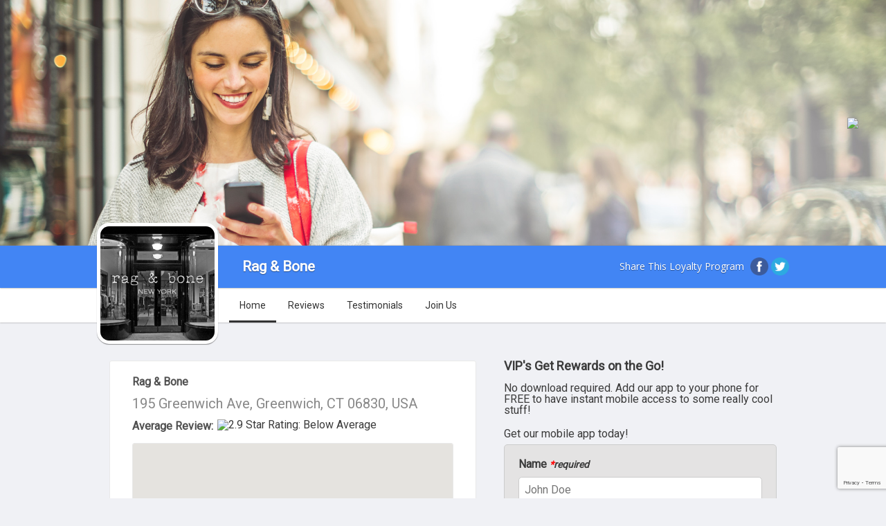

--- FILE ---
content_type: text/html; charset=utf-8
request_url: https://m.greenwichvip.com/usa/ct/greenwich/ragbone
body_size: 7907
content:
<!DOCTYPE html>
<html xmlns="http://www.w3.org/1999/xhtml" xml:lang="en" lang="en">
<head>
    <!-- Google Business Schema -->
    <link rel="canonical" href="https://m.greenwichvip.com/usa/ct/greenwich/ragbone" />
    <script type="application/ld+json">
    {
        "@context": "http://schema.org",
        "@type": "LocalBusiness",
        "url": "http://www.rag-bone.com/",
        "name": "Rag &amp; Bone",
        "description": "Retailer of fashion-forward denim, casualwear, footwear &amp; accessories for men &amp; women.",
        "image": "https://m.greenwichvip.com/images/business/5575925/sqbd6a0e5f2ef78354827198ef9002af38d580efa8.jpg",
        "priceRange": "$0",
        "hasMap": "https://www.google.com/maps/search/?api=1&query=Google&query_place_id=ChIJM0whlUiYwokRGdywuTm0800",
        "email": "ragandbone@everymerchant.com",
        "telephone": "(203) 622-6222",
        "openingHoursSpecification": [
                        {
                "@type": "OpeningHoursSpecification",
                                "dayOfWeek": ["Monday","Tuesday","Wednesday"],
                                "opens": "10:00",
                "closes": "18:00"
            },                        {
                "@type": "OpeningHoursSpecification",
                                "dayOfWeek": ["Thursday","Friday","Saturday"],
                                "opens": "10:00",
                "closes": "19:00"
            },                        {
                "@type": "OpeningHoursSpecification",
                                "dayOfWeek": "Sunday",
                                "opens": "11:00",
                "closes": "17:00"
            }                    ],
        
                "aggregateRating": {
            "@type": "AggregateRating",
            "ratingValue": "3",
            "ratingCount": "5"
        },
        
                "address": {
            "@type": "PostalAddress",
            "addressLocality": "Greenwich",
            "addressRegion": "CT",
            "postalCode": "06830",
            "streetAddress": "195 Greenwich Ave"
        },
        "geo": {
            "@type": "GeoCoordinates",
            "latitude": "41.0278701782",
            "longitude": "-73.6256637573"
        },
                "keywords": ""
    }
</script>
    <!-- Google Business Schema -->

    <script type="text/javascript" src="https://ajax.googleapis.com/ajax/libs/jquery/1.7/jquery.min.js"></script>

    <!-- Bootstrap -->
    <link href="https://cdn.jsdelivr.net/npm/bootstrap@5.3.2/dist/css/bootstrap.min.css" rel="stylesheet" integrity="sha384-T3c6CoIi6uLrA9TneNEoa7RxnatzjcDSCmG1MXxSR1GAsXEV/Dwwykc2MPK8M2HN" crossorigin="anonymous">
    <script src="https://cdn.jsdelivr.net/npm/bootstrap@5.3.2/dist/js/bootstrap.bundle.min.js" integrity="sha384-C6RzsynM9kWDrMNeT87bh95OGNyZPhcTNXj1NW7RuBCsyN/o0jlpcV8Qyq46cDfL" crossorigin="anonymous"></script>

    <!-- symfony imports -->
    <link rel="stylesheet" type="text/css" media="screen" href="/css/compiled/business/main.css" />
<link rel="stylesheet" type="text/css" media="screen" href="/css/compiled/business/plugins.css" />
<link rel="stylesheet" type="text/css" media="screen" href="/css/business.css" />
    <script type="text/javascript" src="/js/compiled/plugins.js"></script>
<script type="text/javascript" src="/js/foundation-tabs.min.js"></script>
<script type="text/javascript" src="/js/recaptcha.js?key=6LfKvFocAAAAALFz3JUsRp_egZJ4LTJyk8UBhKYw"></script>
    <meta http-equiv="Content-Type" content="text/html; charset=utf-8" />
    
    <!-- Meta SEO data trail -->
    <meta name="title" content="Rag & Bone | Clothing & Apparel, Jewelry | Greenwich, Connecticut, 06830 | Reviews, Local Offers" />
    <meta name="description" content="Retailer of fashion-forward denim, casualwear, footwear & accessories for men & women." />
    <meta name="keywords" content="" />

    <meta property="og:title" content="Rag &amp; Bone" />
    <meta property="og:url" content="https://m.greenwichvip.com/usa/ct/greenwich/ragbone" />
            <meta property="og:image" content="https://m.greenwichvip.com/images/business/5575925/bd6a0e5f2ef78354827198ef9002af38d580efa8.jpg" />
    
    <link rel="shortcut icon" href="/favicon.ico" />

    <link rel="stylesheet" type="text/css" media="screen" href="/css/jqueryui/jquery-ui-1.8.23.custom.css?v=1" />
    <script type="text/javascript" src="https://ajax.googleapis.com/ajax/libs/jqueryui/1.8/jquery-ui.min.js"></script>
    <link href='https://fonts.googleapis.com/css?family=Oleo+Script' rel='stylesheet' type='text/css'>
    <link rel="stylesheet" href="https://fonts.googleapis.com/css2?family=Material+Symbols+Outlined:opsz,wght,FILL,GRAD@24,400,0,0" />
    <style type="text/css">
        /* elements */
        body {
            /*background-color: #3b3b3b; */
            color: #3b3b3b;
        }
        /*
        a {
            color: #3b3b3b;
            }
            .tab-bar .tabs li.active a {
                box-shadow: #3b3b3b 0px -3px 0px 0px inset;
                color: #3b3b3b;
            }

            .tab-bar .tabs li a:hover {
                text-decoration: none;
                color: #3b3b3b;
                box-shadow: #3b3b3b 0px -3px 0px 0px inset;
            }
            */

        .business-btn, .some-btn{
            background: #4285F4;
        }

        .top-bar {
            background-color: #4285F4;
            box-shadow: 0 0px 2px #7C7C7C;
            padding: 7px;
            position: relative;
        }
        .content .cover-text{
            box-sizing: border-box;
            -moz-box-sizing: border-box;
            -webkit-box-sizing: border-box;
            padding: 2rem 1rem;
        }
        .content .cover-text img{
            background: rgba(255, 255, 255, 0.5);
            border-radius: 14px;
        }
        .cover{
            overflow: hidden;
            position: relative;
        }

        /* helpers */
        .aligncenter { text-align: center; }

        /* get the business and business location */
        
        /* cover */
                /*.content .cover {background-image: url(/images/covers/en_US/woman.jpg); }*/
        .content .cover {background-image: url(/images/covers/woman.jpg); }
        
        /* forms */
        .home-signup-form-top { background: url(/images/formboxes/en_US/woman-top.png) no-repeat; }
        a.submit:link, a.submit:visited, a.submit:active, input.submit { background: #ffffff;
            border: none; border-radius: 4px; color: #ffffff !important; cursor: pointer;
            display: inline-block; padding: 6px; transition: background 0.3s linear 0s; box-shadow:0 1px 5px #5f5f5f; margin: 0;
            -moz-transition: background 0.3s linear 0s; -webkit-transition: background 0.3s linear 0s; -o-transition: background 0.3s linear 0s;
            text-decoration: none; font-size: 18px; margin-right: 5px; }

        a.category-pill-link {
            background-color: #4285F4;
            color: white;
        }
    </style>

    <!-- Slick Slider -->
    <link rel="stylesheet" type="text/css" href="/slick/slick.css"/>
    <link rel="stylesheet" type="text/css" href="/slick/slick-theme.css"/>
    <script type="text/javascript" src="/slick/slick.min.js"></script>
    <script>
        $(window).load(function(){
            $('.autoplay').slick({
                slidesToShow: 3,
                slidesToScroll: 1,
                autoplay: true,
                autoplaySpeed: 2000,
            });
        });
    </script>
    <!-- End slick slider -->

    <!-- Meta SEO data trail -->
            <title>Rag &amp; Bone - Greenwich | Clothing &amp; Apparel | Home</title>
    </head>
<body class="">
<div class="">
    <div class="content">
        <div class="top">
            <div class="cover">
                
        <div class="review-theme-container key_1751737816">
            <a class="see-reviews-btn" href="https://m.greenwichvip.com/usa/ct/greenwich/ragbone/reviews">
                <img src="https://m.greenwichvip.com/embed/ragbone/review-grade?hide-action=true">
            </a>
        </div>

<script>
    $(document).ready(function() {
        Recaptcha.getRecaptchaToken().then(token => {
            // Find the container for the review grades
            const container = window.document.querySelector('.review-theme-container.key_1751737816');

            // Fetch the review grade image URL using the Recaptcha token
            fetch('/ragbone/fetch-reviews')
                .then(function(response) {
                    if (response.status !== 200) {
                        throw new Error();
                    }

                    // Parse the response as text
                    return response.text();
                })
                .then(function() {
                    // Get the domain, location slug, and business slug from the server
                    const domainApp = 'https://m.greenwichvip.com';
                    const locationSlug = 'usa/ct/greenwich/ragbone';
                    const businessSlug = 'ragbone';

                    // Create a new review grade embed element
                    const reviewGradeEmbed = document.createElement('a');
                    reviewGradeEmbed.className = 'see-reviews-btn';
                    reviewGradeEmbed.style.display = 'none';
                    reviewGradeEmbed.href = domainApp + '/' + locationSlug + '/reviews';

                    // Create a new review grade image element
                    const reviewGradeImg = document.createElement('img');
                    reviewGradeImg.src = domainApp + '/embed/' + businessSlug + '/review-grade' + '?hide-action=true';

                    // Append the image to the embed element
                    reviewGradeEmbed.appendChild(reviewGradeImg);

                    // Find the existing review grade embed element (if any) and replace it with the new one
                    const reviewThemeContainer = document.querySelector('.review-theme-container.key_1751737816');
                    const existingReviewGradeEmbed = reviewThemeContainer.querySelector('.see-reviews-btn');
                    reviewThemeContainer.appendChild(reviewGradeEmbed);

                    // Wait for 2 seconds and then toggle the visibility of the old and new review grades
                    // this allows time for the new review grade to render fully and prevents image flickering
                    // when switching to the new reviewGrade image
                    setTimeout(() => {
                        existingReviewGradeEmbed.style.display = 'none';
                        reviewGradeEmbed.style.display = 'block';
                    }, 1500);
                })
                .catch(function() {
                    container.innerHTML = "<p>There was a problem loading review grade.</p>";
                });
        });
    });
</script>
            </div>
            <div class="top-bar clearfix">
                <div class="container">
                                            <div class="logo"><img src="/images/business/5575925/bd6a0e5f2ef78354827198ef9002af38d580efa8.jpg" alt="Rag &amp; Bone - Greenwich | Clothing &amp; Apparel | Logo"/></div>
                        <h1 class="business-name">Rag &amp; Bone</h1>
                                        <div class="home-share oleo">
                        <div>Share This Loyalty Program</div>
                        <span>
								<a href="http://www.facebook.com/dialog/feed?app_id=1016193438391584&link=https://m.greenwichvip.com/usa/ct/greenwich/ragbone&redirect_uri=https://m.greenwichvip.com/usa/ct/greenwich/ragbone"><img src="/images/icon-facebook.png" alt="Facebook" /></a>
								<a href="https://twitter.com/intent/tweet?url=https://m.greenwichvip.com/usa/ct/greenwich/ragbone"><img src="/images/icon-twitter.png" alt="Twitter" /></a>
							</span>
                    </div>

                </div>
            </div>

            <!-- Navigation Bar -->
            <div class="tab-bar clearfix">
                <div class="container">
                    <ul class="tabs" data-options="scroll_to_content: false">
                                                                                    <li class="tab-title active">
                                    <a href="https://m.greenwichvip.com/usa/ct/greenwich/ragbone">Home</a>
                                </li>
                                                                                                                                                                                                                        <li class="tab-title ">
                                    <a href="https://m.greenwichvip.com/usa/ct/greenwich/ragbone/reviews">Reviews</a>
                                </li>
                                                                                                                <li class="tab-title ">
                                    <a href="https://m.greenwichvip.com/usa/ct/greenwich/ragbone/testimony">Testimonials</a>
                                </li>
                                                                                                                <li class="tab-title ">
                                    <a href="https://m.greenwichvip.com/usa/ct/greenwich/ragbone/account/register">Join Us</a>
                                </li>
                                                                                                                            </ul>
                </div>
            </div>
            <!-- Page Content -->
            <div class="mid clearfix container" id="home">
                <div class="home-container clearfix">
                    
                    <div class="tabs-content" data-auto-focus="false">
    <!-- About -->
    <div class="content active" id="about">
        <div class="col-12 container d-flex flex-wrap">
    <h2 class="sr-only">About Us</h2>
    <div class="col-12 d-flex flex-wrap">
        <div class="col-12">
            <h3 class="mb-2">Rag &amp; Bone</h3>
        </div>
    </div>
    <div class="col-12">
                    <h3 class="address-head mb-2">195 Greenwich Ave, Greenwich, CT 06830, USA</h3>
            </div>
    <div class="col-12 alignleft d-flex mb-2">
        <h3 class="mb-0">Average Review: </h3><img class="rating" src="https://localtunity.com/embed/platform-rating-stars?rating=2.9" alt="2.9 Star Rating: Below Average"/>    </div>
</div>

                    <div class="col-12 container">
                <div class="col-12 location-maps-wrapper">
                    <div id="map" class="col-12" style="height: 250px"></div>
                    <div class="col-12">
                                            </div>
                </div>
            </div>
        
                    <div class="col-12 container d-flex">
                <div class="col-6 col-xs-12 p-2">
                    <a class="business-btn w-100" href="https://www.google.com/maps/dir/?api=1&amp;travelmode=driving&amp;dir_action=navigate&amp;destination=41.0278701782,-73.6256637573&amp;destination_place_id=ChIJM0whlUiYwokRGdywuTm0800">Directions</a>
                </div>
                                    <div class="col-6 col-xs-12 p-2">
                        <a class="business-btn w-100" href="tel:(203) 622-6222">Call: (203) 622-6222</a>
                    </div>
                            </div>
        
        <div class="col-12 container mb-4">
            <hr/>
        </div>

        <div id="location-details" class="col-12 container">
        <div class="col-12">
        <h2 class="w-100 mb-2">Contact Information</h2>
        <div class="col-12 ms-2 d-flex flex-wrap">
            <div class="col-6">
                <div class="col-12 mb-2">

                    <h3 class="mb-0">Phone:</h3>
                                            <a class="blue-link ms-2" href="tel:(203) 622-6222">(203) 622-6222</a>
                                    </div>
                <div class="col-12 mb-2">
                    <h3 class="mb-0">Wifi Access:</h3>
                    <p class="ms-2">No</p>
                </div>
            </div>
        
            <div class="col-6">
                <div class="col-12 mb-2">
                    <h3 class="mb-0">Website:</h3>
                    <a class="blue-link ms-2" href="http://www.rag-bone.com/" target="_blank">http://www.rag-bone.com/</a>
                </div>
                <div class="col-12 mb-2">
                    <h3 class="mb-0">Social Media:</h3>
                    <p class="social-media-links ms-2">
                        
                        
                        
                        
                                            </p>
                </div>
            </div>
        </div>

        <div class="col-12 mt-4">
            <h2 class="w-100 mb-2">Accepted Payment Methods:</h2>
            <div class="payment-methods ms-2">
                <img src="/images/cash.png" alt=""/>                <img src="/images/visa.png" alt=""/>                <img src="/images/mastercard.png" alt=""/>                <img src="/images/discover.png" alt=""/>                <img src="/images/amex.png" alt=""/>            </div>
        </div>

        <div class="col-12 mt-4">
                            <h2 class="mb-2">Categories:</h2>
                <div class="category-pill-link-container ms-2">
                                            
                        <a class="category-pill-link" href="https://greenwichvip.com/local/clothing-apparel">
                            Clothing &amp; Apparel                        </a>
                                            
                        <a class="category-pill-link" href="https://greenwichvip.com/local/jewelry">
                            Jewelry                        </a>
                                    </div>
                    </div>

        <!--
                    -->
    </div>
</div>

        <div class="col-12 container mt-4">
            <hr/>
        </div>


                    <div id="hours" class="col-12 container">
    <h2>Hours:</h2>
			<center><i></i></center>
		<table class="col-12">
			<tbody>
                                    <tr>
                        <td class="alignleft hours-day">Monday</td>
                        <td class="aligncenter">10:00am</td>
                        <td>-</td>
                        <td class="aligncenter">6:00pm</td>
                    </tr>
                                    <tr>
                        <td class="alignleft hours-day">Tuesday</td>
                        <td class="aligncenter">10:00am</td>
                        <td>-</td>
                        <td class="aligncenter">6:00pm</td>
                    </tr>
                                    <tr>
                        <td class="alignleft hours-day">Wednesday</td>
                        <td class="aligncenter">10:00am</td>
                        <td>-</td>
                        <td class="aligncenter">6:00pm</td>
                    </tr>
                                    <tr>
                        <td class="alignleft hours-day">Thursday</td>
                        <td class="aligncenter">10:00am</td>
                        <td>-</td>
                        <td class="aligncenter">7:00pm</td>
                    </tr>
                                    <tr>
                        <td class="alignleft hours-day">Friday</td>
                        <td class="aligncenter">10:00am</td>
                        <td>-</td>
                        <td class="aligncenter">7:00pm</td>
                    </tr>
                                    <tr>
                        <td class="alignleft hours-day">Saturday</td>
                        <td class="aligncenter">10:00am</td>
                        <td>-</td>
                        <td class="aligncenter">7:00pm</td>
                    </tr>
                                    <tr>
                        <td class="alignleft hours-day">Sunday</td>
                        <td class="aligncenter">11:00am</td>
                        <td>-</td>
                        <td class="aligncenter">5:00pm</td>
                    </tr>
                			</tbody>
		</table>
	</div>

            <div class="col-12 container mt-4">
                <hr/>
            </div>
        
        <div class="col-12 container">
    <h2>Listing Information:</h2>
    <p class="business-desc">Retailer of fashion-forward denim, casualwear, footwear &amp; accessories for men &amp; women.</p>
    <div class="col-12 d-flex flex-wrap mb-1">
        <div class="col-6 px-2">
            <a class="business-btn w-100" href="https://m.greenwichvip.com/usa/ct/greenwich/ragbone/account/register">Follow Us</a>
        </div>
        <div class="col-6 px-2">
            <a class="business-btn w-100" href="https://m.greenwichvip.com/usa/ct/greenwich/ragbone/reviews">Reviews</a>
        </div>
    </div>
</div>


        <div class="col-12 container mb-4">
            <hr/>
        </div>

	    
	    
        <div class="col-12 container d-flex flex-wrap">
    <h2>Customer Experience:</h2>
    <div class="col-12 container d-flex flex-wrap mb-4">
        <div class="col-12 d-flex">
            <div class="my-auto">
                <strong>GradeExperience Rating:</strong>
            </div>
            <div class="col-auto d-flex mx-2">
                <div class="d-flex flex-wrap mx-auto">
                    <div title="Bronze Member"><img title="Bronze Member" class="happy-rank" src="https://localtunity.com/images/rank-icons/bronze.png" alt="Bronze Member"/></div>
                    <div class="my-auto">Bronze</div>
                </div>
            </div>
        </div>
    </div>

    <div class="col-8 mx-auto">
        <div class="col-12 d-flex aligncenter">
	<div class="col-4">
        <img class="happiness-face mb-2 mx-auto w-75" title="Happy" src="/images/merchant-trusted-happy-active.png">
        <div class="happiness-title">Compliments</div>
        <div class="happy-count">2</div>
	</div>
	<div class="col-4">
        <img class="happiness-face mb-2 mx-auto w-75" title="Neutral" src="/images/merchant-trusted-neutral-active.png">
        <div class="happiness-title">Suggestions</div>
        <div class="happy-count">0</div>
	</div>
	<div class="col-4">
        <img class="happiness-face mb-2 mx-auto w-75" title="Unhappy" src="/images/merchant-trusted-unhappy-active.png">
        <div class="happiness-title">Complaints</div>
        <div class="happy-count">3</div>
	</div>
</div>
    </div>
</div>

        <div id="pano" class="col-12 hide" style="height: 250px"></div>

                <script src="https://maps.googleapis.com/maps/api/js?key=AIzaSyBdRVzdKFwg3DPyLYh6elHW_Go9_RDcGy8&loading=async&callback=initMap&v=weekly" defer></script>
        <script src="https://unpkg.com/@googlemaps/markerclusterer/dist/index.min.js"></script>
        <script type="text/javascript">
            async function initMap() {
                const { Map } = await google.maps.importLibrary('maps');
                const { StreetViewPanorama } = await google.maps.importLibrary("streetView");

                const location = {
                    lat: 41.0278701782,
                    lng: -73.6256637573                };

                let map = new Map(document.getElementById("map"), {
                    zoom: 18,
                    controlSize: 24,
                    center: location,
                    mapId: "4334258_map",
                });

                                    const originLocation = new google.maps.LatLng(location.lat, location.lng);
                    const pano = document.getElementById("pano");


                    function processSVData(data, status) {
                        if (status == google.maps.StreetViewStatus.OK) {
                            const pLat = data.location.latLng.lat();
                            const pLng = data.location.latLng.lng();
                            const dLat = originLocation.lat() - pLat;
                            const dLng = originLocation.lng() - pLng;
                            const angle = Math.atan2(dLng, dLat) * 180 / Math.PI;

                            pano.classList.remove("hide");

                            const panorama = new StreetViewPanorama(pano, {
                                position: data.location.latLng,
                                controlSize: 24,
                                zoom: 1,
                                pov: {
                                    heading: angle,
                                    pitch: 0,
                                },
                            });

                            map.setStreetView(panorama);
                        } else {
                            alert("no results");
                        }
                    }

                    const sv = new google.maps.StreetViewService();
                    sv.getPanorama({ location: location, preference: 'nearest', radius: 50, source: google.maps.StreetViewSource.OUTDOOR }, processSVData);
                            }
        </script>
            </div>
</div>

                    <div class="home-desktop-message">
                        <h2><strong>VIP's Get Rewards on the Go!</strong></h2>
                        <p>No download required. Add our app to your phone for FREE to have instant mobile access to some really cool stuff!</p>
                        <h3>Get our mobile app today!</h3>
                        <div id="send-app">
                            <form action="" method="post" class="recaptcha-form">
                                <div>
                                    <label for="name">Name <small><i><span>*</span>required</i></small></label>
                                    <br>
                                    <input type="text" name="name" placeholder="John Doe" required>
                                </div>

                                <div>
                                    <label for="phone">Phone <small><i><span>*</span>required</i></small></label>
                                    <br>
                                    <input type="text" name="phone" placeholder="855-555-4321" required>
                                </div>

                                <div>
                                    <label for="carrier">Carrier <small><i><span>*</span>required</i></small></label>
                                    <br>
                                    <select name="carrier" required>
                                        <option value="" disabled selected>--- Select One ---</option>
                                                                                    <option value="sms.alltelwireless.com">Alltel</option>
                                                                                    <option value="txt.att.net">AT&T</option>
                                                                                    <option value="sms.myboostmobile.com">Boost Mobile</option>
                                                                                    <option value="sms.mycricket.com">Cricket Wireless</option>
                                                                                    <option value="mymetropcs.com">MetroPCS</option>
                                                                                    <option value="msg.fi.google.com">Project Fi</option>
                                                                                    <option value="text.republicwireless.com">Republic Wireless</option>
                                                                                    <option value="vtext.com">Straight Talk</option>
                                                                                    <option value="messaging.sprintpcs.com">Sprint</option>
                                                                                    <option value="tmomail.net">T-Mobile</option>
                                                                                    <option value="email.uscc.net">U.S. Cellular</option>
                                                                                    <option value="vtext.com">Verizon Wireless</option>
                                                                                    <option value="vmobl.com">Virgin Mobile</option>
                                                                            </select>
                                </div>

                                <div class="alignright">
                                    <input type="hidden" name="send_app" value="1">
                                    <input type="submit" value="Send App" class="button g-recaptcha">
                                </div>
                            </form>
                        </div>
                    </div>

                                            <div class="home-preview">
                            <div class="home-preview-wrap">
                                <iframe id="preview" width="100%" height="100%" frameborder="0" name="preview" src="https://preview.localtunity.com/usa/ct/greenwich/ragbone?preview=true"></iframe>
                            </div>
                        </div>
                    
                    <div class="desktop-notice">
                        <i>You are viewing the desktop version, some features may be unavailable.</i>
                    </div>

                </div>
            </div>
            <div class="bot"></div>
        </div>
    </div>

    <script type="text/javascript" src="/js/compiled/plugins.js"></script>
<script type="text/javascript" src="/js/foundation-tabs.min.js"></script>
<script type="text/javascript" src="/js/recaptcha.js?key=6LfKvFocAAAAALFz3JUsRp_egZJ4LTJyk8UBhKYw"></script>
    <script>
        $(document).foundation();
    </script>
</body>
</html>

<div class="footer">
    <div class="container">
                <p>Suggest an edit: <a class="blue-link" target="_black" id="suggest-edit-button">here</a></p>
        <p>Is this your business? Claim it: <a class="blue-link" href="/claim/ragbone">here</a></p>
                    <p>Visit <a class="blue-link" href="https://m.greenwichvip.com/usa/ct/greenwich/ragbone">https://m.greenwichvip.com/usa/ct/greenwich/ragbone</a> on your phone to get the app</p>
                            <p>Visit Us at: <a class="blue-link" href="http://www.rag-bone.com/" target="_blank">http://www.rag-bone.com/</a></p><br />
                            Powered By: <a class="blue-link" href="https://greenwichvip.com" target="_blank">Greenwich VIP</a>
            </div>
</div>

<div id="edit-request-popup" class="home-desktop-message fixed-center">
    <div id="send-edit-request">
        <div class="popup-header">
            <h2 for="business_status">Suggest an edit</h2>
            <p class="exit-button">X</p>
        </div>
        <div id="popup-content">
            <div id="edit-request-closure" class="popup-selection active">
                <svg focusable="false" xmlns="http://www.w3.org/2000/svg" viewBox="0 0 24 24"><path d="M3 17.25V21h3.75L17.81 9.94l-3.75-3.75L3 17.25zM20.71 7.04c.39-.39.39-1.02 0-1.41l-2.34-2.34c-.39-.39-1.02-.39-1.41 0l-1.83 1.83 3.75 3.75 1.83-1.83z"></path></svg>
                <div class="popup-selection-description">
                    <p>Close or remove</p>
                    <p class="subtext">Mark as temporarily or permanently closed</p>
                </div>
            </div>

            <div id="edit-request-closure-content">
                <div id="edit-request-closure-options" class="active">
                    <div id="suggest-opening" class="popup-selection active">
                        <svg focusable="false" xmlns="http://www.w3.org/2000/svg" viewBox="0 0 24 24"><path d="M12 0c-4.198 0-8 3.403-8 7.602 0 6.243 6.377 6.903 8 16.398 1.623-9.495 8-10.155 8-16.398 0-4.199-3.801-7.602-8-7.602zm0 11c-1.657 0-3-1.343-3-3s1.342-3 3-3 3 1.343 3 3-1.343 3-3 3z"/></svg>
                        <div class="popup-selection-description">
                            <p>Open for Business</p>
                            <p class="subtext">Suggest this listing be marked as open</p>
                        </div>
                    </div>
                    <div id="suggest-temporary-closure" class="popup-selection active">
                        <svg focusable="false" xmlns="http://www.w3.org/2000/svg" viewBox="0 0 24 24"><path d="M12 6.5c1.38 0 2.5 1.12 2.5 2.5 0 .74-.33 1.39-.83 1.85l3.63 3.63c.98-1.86 1.7-3.8 1.7-5.48 0-3.87-3.13-7-7-7-1.98 0-3.76.83-5.04 2.15l3.19 3.19c.46-.52 1.11-.84 1.85-.84zm4.37 9.6l-4.63-4.63-.11-.11L3.27 3 2 4.27l3.18 3.18C5.07 7.95 5 8.47 5 9c0 5.25 7 13 7 13s1.67-1.85 3.38-4.35L18.73 21 20 19.73l-3.63-3.63z"></path></svg>
                        <div class="popup-selection-description">
                            <p>temporarily Closed</p>
                            <p class="subtext">Suggest this listing be marked as temporarily closed</p>
                        </div>
                    </div>
                    <div id="suggest-permanent-closure" class="popup-selection active">
                        <svg focusable="false" xmlns="http://www.w3.org/2000/svg" viewBox="0 0 24 24"><path d="M12 6.5c1.38 0 2.5 1.12 2.5 2.5 0 .74-.33 1.39-.83 1.85l3.63 3.63c.98-1.86 1.7-3.8 1.7-5.48 0-3.87-3.13-7-7-7-1.98 0-3.76.83-5.04 2.15l3.19 3.19c.46-.52 1.11-.84 1.85-.84zm4.37 9.6l-4.63-4.63-.11-.11L3.27 3 2 4.27l3.18 3.18C5.07 7.95 5 8.47 5 9c0 5.25 7 13 7 13s1.67-1.85 3.38-4.35L18.73 21 20 19.73l-3.63-3.63z"></path></svg>
                        <div class="popup-selection-description">
                            <p>Permanently Closed</p>
                            <p class="subtext">Suggest this listing be marked as permanently closed</p>
                        </div>
                    </div>
                </div>

                <div id="edit-request-closure-comment">
                    <form action="" method="post" class="recaptcha-form">
                        <p id="edit-request-comment-prompt">You have suggested that /business/ listing be /status/asdfsdfasdfasdf asdfasdf asdfasdfasdf .</p>
                        <p>Please let us know why below.</p>
                        <input type="text" name="suggest_edit_comment" value="">

                        <input id="edit-request-business-status" type="hidden" name="business_status" value="">
                        <input type="hidden" name="suggest_edit" value="1">
                        <input id="edit-request-submit" type="submit" value="Submit" class="button g-recaptcha">
                    </form>
                </div>
            </div>
        </div>
    </div>
</div>

<script>
    $(document).ready(function () {
        //open popup
        $('#suggest-edit-button').click(function () {
            $('#edit-request-popup').addClass('active');
            $('#edit-request-closure').addClass('active');
            $('#edit-request-closure-options').removeClass('active');
            $('#edit-request-closure-comment').removeClass('active');
        });

        //select and display closure options
        $('#edit-request-closure').click(function () {
            $('#edit-request-closure').removeClass('active');
            $('#edit-request-closure-content').addClass('active');
            $('#edit-request-closure-options').addClass('active');
        });

        //options
        $('#suggest-opening').click(function () {
            $('#edit-request-closure-options').removeClass('active');
            $('#edit-request-closure-comment').addClass('active');
            $('#edit-request-comment-prompt').text("You have suggested that Rag &amp; Bone listing be re-opened.")
            $('#edit-request-business-status').val("Open");
        });

        $('#suggest-temporary-closure').click(function () {
            $('#edit-request-closure-options').removeClass('active');
            $('#edit-request-closure-comment').addClass('active');
            $('#edit-request-comment-prompt').text("You have suggested that Rag &amp; Bone listing be temporarily closed.")
            $('#edit-request-business-status').val("Temporarily Closed");
        });

        $('#suggest-permanent-closure').click(function () {
            $('#edit-request-closure-options').removeClass('active');
            $('#edit-request-closure-comment').addClass('active');
            $('#edit-request-comment-prompt').text("You have suggested that the Rag &amp; Bone listing be permanently closed.")
            $('#edit-request-business-status').val("Permanently Closed");
        });

        $('.exit-button').click(function () {
            $('#edit-request-popup').removeClass('active');
        });
        $('#edit-request-submit').click(function () {
            $('#edit-request-popup').removeClass('active');
        });
    });

</script>


--- FILE ---
content_type: text/html; charset=utf-8
request_url: https://preview.localtunity.com/usa/ct/greenwich/ragbone?preview=true
body_size: 5486
content:
<!DOCTYPE html>
<html>
    <head>
        <!-- Google Business Schema -->
        <link rel="canonical" href="https://m.greenwichvip.com/usa/ct/greenwich/ragbone" />
	    <script type="application/ld+json">
    {
        "@context": "http://schema.org",
        "@type": "LocalBusiness",
        "url": "http://www.rag-bone.com/",
        "name": "Rag &amp; Bone",
        "description": "Retailer of fashion-forward denim, casualwear, footwear &amp; accessories for men &amp; women.",
        "image": "https://m.greenwichvip.com/images/business/5575925/sqbd6a0e5f2ef78354827198ef9002af38d580efa8.jpg",
        "priceRange": "$0",
        "hasMap": "https://www.google.com/maps/search/?api=1&query=Google&query_place_id=ChIJM0whlUiYwokRGdywuTm0800",
        "email": "ragandbone@everymerchant.com",
        "telephone": "(203) 622-6222",
        "openingHoursSpecification": [
                        {
                "@type": "OpeningHoursSpecification",
                                "dayOfWeek": ["Monday","Tuesday","Wednesday"],
                                "opens": "10:00",
                "closes": "18:00"
            },                        {
                "@type": "OpeningHoursSpecification",
                                "dayOfWeek": ["Thursday","Friday","Saturday"],
                                "opens": "10:00",
                "closes": "19:00"
            },                        {
                "@type": "OpeningHoursSpecification",
                                "dayOfWeek": "Sunday",
                                "opens": "11:00",
                "closes": "17:00"
            }                    ],
        
                "aggregateRating": {
            "@type": "AggregateRating",
            "ratingValue": "3",
            "ratingCount": "5"
        },
        
                "address": {
            "@type": "PostalAddress",
            "addressLocality": "Greenwich",
            "addressRegion": "CT",
            "postalCode": "06830",
            "streetAddress": "195 Greenwich Ave"
        },
        "geo": {
            "@type": "GeoCoordinates",
            "latitude": "41.0278701782",
            "longitude": "-73.6256637573"
        },
                "keywords": ""
    }
</script>
        <!-- Google Business Schema -->

        <link rel="stylesheet" href="https://code.jquery.com/mobile/1.1.0/jquery.mobile-1.1.0.min.css" />

        <!-- Bootstrap -->
        <link href="https://cdn.jsdelivr.net/npm/bootstrap@5.3.2/dist/css/bootstrap.min.css" rel="stylesheet" integrity="sha384-T3c6CoIi6uLrA9TneNEoa7RxnatzjcDSCmG1MXxSR1GAsXEV/Dwwykc2MPK8M2HN" crossorigin="anonymous">
        <script src="https://cdn.jsdelivr.net/npm/bootstrap@5.3.2/dist/js/bootstrap.bundle.min.js" integrity="sha384-C6RzsynM9kWDrMNeT87bh95OGNyZPhcTNXj1NW7RuBCsyN/o0jlpcV8Qyq46cDfL" crossorigin="anonymous"></script>

        <script src="https://code.jquery.com/jquery-1.7.1.min.js" type="text/javascript"></script>
        <script src="https://code.jquery.com/mobile/1.1.0/jquery.mobile-1.1.0.min.js" type="text/javascript"></script>

        <!-- symfony imports -->
        <link rel="stylesheet" type="text/css" media="screen" href="/css/compiled/main.css" />
<link rel="stylesheet" type="text/css" media="screen" href="/css/compiled/plugins.css" />
        <script type="text/javascript" src="/js/compiled/plugins.js"></script>
<script type="text/javascript" src="/js/recaptcha.js?key=6LfKvFocAAAAALFz3JUsRp_egZJ4LTJyk8UBhKYw"></script>
        <meta http-equiv="Content-Type" content="text/html; charset=utf-8" />
        
        <!-- Meta SEO data trail -->
        <meta name="title" content="Rag & Bone | Clothing & Apparel, Jewelry | Greenwich, Connecticut, 06830 | Reviews, Local Offers" />
        <meta name="description" content="Retailer of fashion-forward denim, casualwear, footwear & accessories for men & women." />
        <meta name="keywords" content="" />

        <title>Rag &amp; Bone</title>
        <meta name="viewport" content="width=device-width, initial-scale=1" />
        <meta property="og:title" content="Rag &amp; Bone" />
        <meta property="og:url" content="https://m.greenwichvip.com/usa/ct/greenwich/ragbone" />
                    <meta property="og:image" content="https://m.greenwichvip.com/images/business/5575925/sqbd6a0e5f2ef78354827198ef9002af38d580efa8.jpg" />
        
        <meta name="apple-mobile-web-app-capable" content="yes" />
        <meta name="apple-mobile-web-app-status-bar-style" content="black" />
                        <link rel="apple-touch-icon-precomposed" href="/images/licensee/6895271/6df00e8d66dc9daa114bb54a359e41b18840522c.png" />
        <link rel="apple-touch-icon-precomposed" sizes="72x72" href="/images/licensee/6895271/icon72-6df00e8d66dc9daa114bb54a359e41b18840522c.png" />
        <link rel="apple-touch-icon-precomposed" sizes="114x114" href="/images/licensee/6895271/icon114-6df00e8d66dc9daa114bb54a359e41b18840522c.png" />
        <link rel="apple-touch-icon-precomposed" sizes="144x144" href="/images/licensee/6895271/icon144-6df00e8d66dc9daa114bb54a359e41b18840522c.png" />
        <link rel="shortcut icon" href="/favicon.ico" />
        <link href='https://fonts.googleapis.com/css?family=Open+Sans' rel='stylesheet' type='text/css'>
        <link href="https://fonts.googleapis.com/css?family=Indie+Flower" rel="stylesheet">
        <link href='https://fonts.googleapis.com/css?family=Roboto|Open+Sans' rel='stylesheet' type='text/css'>
        <link href="https://fonts.googleapis.com/css?family=Roboto:100,300,400,500,700|Open+Sans" rel="stylesheet">
        <link rel="stylesheet" href="https://fonts.googleapis.com/css2?family=Material+Symbols+Outlined:opsz,wght,FILL,GRAD@24,400,0,0" />
        <script>
            if (window.location.hash == "#_=_")
                window.location.hash = "";
        </script>
        <link href='https://fonts.googleapis.com/css?family=Open+Sans:400,300' rel='stylesheet' type='text/css'>

        <script src="https://maps.googleapis.com/maps/api/js?v=3.exp"></script>
        <script src="https://checkout.stripe.com/checkout.js"></script>
        <script type="text/javascript">
            $(document).bind("mobileinit", function(){
                $.mobile.ajaxEnabled = false;
                $.mobile.page.prototype.options.keepNative = 'input[type="text"], input[type="password"], input[type="submit"], select, textarea';
                $.mobile.loadingMessageTextVisible = true;
                $.mobile.defaultPageTransition = 'none';
            });
        </script>
        <script src="/js/bookmark_ios.js?v=1"></script>
        <script type="text/javascript" src="/js/review-page.js"></script>
        <script src="https://unpkg.com/exif-js@2.3.0"></script>
        <script type="text/javascript">
            if (self != top) {
                //don't use focusPage for embedded site to prevent autoscroll
                $.mobile.focusPage = function ( page ) {
                    return;
                }
            }
        </script>
        <style>
            :root {
                /* TODO: Add fields for customizing VIP button in backend*/
                --business-title-color: #3b3b3b;
                --vip-button-background: #EF3D43;
                --vip-button-font-color: #ffff;
                --special-button-background: #EF3D43;
                --special-button-font-color: #ffff;
                --business-button-background: #ffffff;
                --business-button-font-color: #3b3b3b;
                --link-color: #0588C3;
                --business-background-color: #ffffff;
                --business-font-color: #3b3b3b;
            }
        </style>
    </head>
    <body id="mobile-business-layout">
                <script type="text/javascript">
            jQuery(window).load(function() {
                window.setTimeout(function() {
                    var bubble = new google.bookmarkbubble.Bubble();
                    bubble.TEXT1 = 'Install this web app on your phone: tap on the arrow and then <b>Add to Home Screen</b>';
                    bubble.TEXT2 = 'Install this web app on your phone: tap + and then <b>Add to Home Screen</b>';
                    var parameter = 'bmb=1';
                    bubble.hasHashParameter = function() { return window.location.hash.indexOf(parameter) != -1; };
                    bubble.setHashParameter = function() { if (!this.hasHashParameter()) { window.localStorage += parameter; } };
                    //bubble.showIfAllowed();
                }, 1000);
            });
        </script>

        
        <div id="mobile-business-index" class="theme-mobile-vip" data-role="page">
    <div id="home-header">
        <div class="home-header-container clearfix">

                            <div class="floating-weather-box inactive">
                    <div class="weather-box-carousel">
                        <div class="carousel-items primary">
                            <div class="carousel-item">
                                <img class="weather-icon" src="/images/weather/Cloudy.png" alt="Clouds"/>
                                <div class="temperature">37&#176;</div>
                            </div>
                            <p class="weather-expander">+ More</p>
                        </div>

                                                    <div class="carousel-items secondary">
                                                                    <div class="carousel-item future-time">
                                        <div class="temperature">37&#176;</div>
                                        <img class="weather-icon" src="/images/weather/Cloudy.png" alt="Clouds"/>
                                        <p class="weather-date">10pm</p>
                                    </div>
                                                                    <div class="carousel-item future-time">
                                        <div class="temperature">36&#176;</div>
                                        <img class="weather-icon" src="/images/weather/Rainy.png" alt="Clouds"/>
                                        <p class="weather-date">1am</p>
                                    </div>
                                                                    <div class="carousel-item future-time">
                                        <div class="temperature">35&#176;</div>
                                        <img class="weather-icon" src="/images/weather/Cloudy.png" alt="Clouds"/>
                                        <p class="weather-date">4am</p>
                                    </div>
                                                                    <div class="carousel-item future-time">
                                        <div class="temperature">32&#176;</div>
                                        <img class="weather-icon" src="/images/weather/Cloudy.png" alt="Clouds"/>
                                        <p class="weather-date">7am</p>
                                    </div>
                                                                    <div class="carousel-item future-time">
                                        <div class="temperature">35&#176;</div>
                                        <img class="weather-icon" src="/images/weather/Cloudy.png" alt="Clouds"/>
                                        <p class="weather-date">10am</p>
                                    </div>
                                                                    <div class="carousel-item future-time">
                                        <div class="temperature">39&#176;</div>
                                        <img class="weather-icon" src="/images/weather/Cloudy.png" alt="Clouds"/>
                                        <p class="weather-date">1pm</p>
                                    </div>
                                                                    <div class="carousel-item future-time">
                                        <div class="temperature">37&#176;</div>
                                        <img class="weather-icon" src="/images/weather/Cloudy.png" alt="Clouds"/>
                                        <p class="weather-date">4pm</p>
                                    </div>
                                                                    <div class="carousel-item future-time">
                                        <div class="temperature">33&#176;</div>
                                        <img class="weather-icon" src="/images/weather/Cloudy.png" alt="Clouds"/>
                                        <p class="weather-date">7pm</p>
                                    </div>
                                                                    <div class="carousel-item future-time">
                                        <div class="temperature">31&#176;</div>
                                        <img class="weather-icon" src="/images/weather/Cloudy.png" alt="Clouds"/>
                                        <p class="weather-date">10pm</p>
                                    </div>
                                                            </div>
                            <script>
                                $(document).ready(function() {
                                    $('.floating-weather-box').on('click', () => {
                                        $('.floating-weather-box').toggleClass('inactive');
                                        $('.weather-expander').text($('.weather-expander')[0].innerText === '+ More' ? '- Less' : '+ More');
                                    });
                                });
                            </script>
                                    </div>
                </div>
            
                            
                
                                    <div class="logo"><img alt="Rag &amp; Bone - Greenwich | Clothing &amp; Apparel | Logo" src="/images/business/5575925/bd6a0e5f2ef78354827198ef9002af38d580efa8.jpg" /></div>
                                    </div>
    </div>

	<div id="main-content" data-role="content" class="focused">

        

<div class="container col-12">
        </div>

        <div class="alignleft">
            <h2 class="business-title">
                Rag &amp; Bone            </h2>

            <p><br /></p>

                            <p>195 Greenwich Ave, Greenwich<br /></p>
            
            
    <div class="review-grade">
        <div class="review-theme-container key_1039963575">
            <a class="see-reviews-btn" href="https://m.localtunity.com/usa/ct/greenwich/ragbone/reviews">
                <img src="https://m.localtunity.com/embed/ragbone/review-grade?hide-partner=true&hide-action=true">
            </a>
        </div>
    </div>

<script>
    $(document).ready(function() {
        Recaptcha.getRecaptchaToken().then(token => {
            // Find the container for the review grades
            const container = window.document.querySelector('.review-theme-container.key_1039963575');

            // Fetch the review grade image URL using the Recaptcha token
            fetch('/ragbone/fetch-reviews')
                .then(function(response) {
                    if (response.status !== 200) {
                        throw new Error();
                    }

                    // Parse the response as text
                    return response.text();
                })
                .then(function() {
                    // Get the domain, location slug, and business slug from the server
                    const domainApp = 'https://m.localtunity.com';
                    const locationSlug = 'usa/ct/greenwich/ragbone';
                    const businessSlug = 'ragbone';

                    // Create a new review grade embed element
                    const reviewGradeEmbed = document.createElement('a');
                    reviewGradeEmbed.className = 'see-reviews-btn';
                    reviewGradeEmbed.style.display = 'none';
                    reviewGradeEmbed.href = domainApp + '/' + locationSlug + '/reviews';

                    // Create a new review grade image element
                    const reviewGradeImg = document.createElement('img');
                    reviewGradeImg.src = domainApp + '/embed/' + businessSlug + '/review-grade' + '?hide-partner=true&hide-action=true';

                    // Append the image to the embed element
                    reviewGradeEmbed.appendChild(reviewGradeImg);

                    // Find the existing review grade embed element (if any) and replace it with the new one
                    const reviewThemeContainer = document.querySelector('.review-theme-container.key_1039963575');
                    const existingReviewGradeEmbed = reviewThemeContainer.querySelector('.see-reviews-btn');
                    reviewThemeContainer.appendChild(reviewGradeEmbed);

                    // Wait for 2 seconds and then toggle the visibility of the old and new review grades
                    // this allows time for the new review grade to render fully and prevents image flickering
                    // when switching to the new reviewGrade image
                    setTimeout(() => {
                        existingReviewGradeEmbed.style.display = 'none';
                        reviewGradeEmbed.style.display = 'block';
                    }, 1500);
                })
                .catch(function() {
                    container.innerHTML = "<p>There was a problem loading review grade.</p>";
                });
        });
    });
</script>
        </div>
        <div class="aligncenter mobile-action-buttons">
                            <!-- only show the check in button if the business has any reward available -->
                            
                            <div class="flex-buttons">
                                            <a id="phone-button" href="tel:(203) 622-6222" class="button-home-header">Call</a>
                                        <div class="col-seperator"></div>
                                            <a id="directions-button" href="https://www.google.com/maps/dir/?api=1&amp;travelmode=driving&amp;dir_action=navigate&amp;destination=41.0278701782,-73.6256637573&amp;destination_place_id=ChIJM0whlUiYwokRGdywuTm0800" class="button-home-header">Directions</a>
                                    </div>
                                </div>

        <!-- Start adnetwork coverflow -->
                <!-- End adnetwork coverflow -->

        <div class="aligncenter">
            <!-- If no punch rewards exist, redirect to the bottom of page with welcome message -->
            
            
                    </div>

        <div class="un-focused seperator"></div>

        <ul id="page-links">
                            <li class="page-link ">
    <a href="/usa/ct/greenwich/ragbone/contact">
                    <img src="/images/icons/location_hours.png" alt="Location &amp; Hours" class="drawer-icon ui-li-icon ui-corner-none ui-li-thumb" />
                <label>Location &amp; Hours</label>
        <img class="drawer-arrow" src="/images/icons/more_button.png" />
    </a>
</li>
            
            
            
            
            
            
            
            
            
            
            
                            <li class="page-link ">
    <a href="/usa/ct/greenwich/ragbone/reviews">
                    <img src="/images/icons/reviews_feedback.png" alt="Reviews &amp; Feedback" class="drawer-icon ui-li-icon ui-corner-none ui-li-thumb" />
                <label>Reviews &amp; Feedback</label>
        <img class="drawer-arrow" src="/images/icons/more_button.png" />
    </a>
</li>
            
                            <li class="page-link ">
    <a href="/usa/ct/greenwich/ragbone/testimony">
                    <img src="/images/icons/comment_camera.png" alt="Comment Camera" class="drawer-icon ui-li-icon ui-corner-none ui-li-thumb" />
                <label>Comment Camera</label>
        <img class="drawer-arrow" src="/images/icons/more_button.png" />
    </a>
</li>
            
            
            
            
            
            
            <!-- LINKEDIN -->
            
            <!-- PINTEREST -->
            
            <!-- AMAZON -->
            
            <!-- ECOMMERCE -->
            
            
            
            
            
                            <li class="page-link ">
    <a href="/usa/ct/greenwich/ragbone/account">
                    <img src="/images/icons/register.png" alt="Login / Register" class="drawer-icon ui-li-icon ui-corner-none ui-li-thumb" />
                <label>Login / Register</label>
        <img class="drawer-arrow" src="/images/icons/more_button.png" />
    </a>
</li>
            
                    </ul>

                    <div class="poweredby">
                <a href="https://greenwichvip.com" class="aligncenter">Powered By: Greenwich VIP</a>
            </div>
            </div>

</div>

<div class="pop-up">
    <div class="pop-up-close">
		X
    </div> 
	<div class="pop-up-overlay"></div>
    <div class="pop-up-content">
                    <img alt="Rag &amp; Bone Logo" src="/images/business/5575925/bd6a0e5f2ef78354827198ef9002af38d580efa8.jpg" />        		<div class="deal-content">
                        			<a class="button" href="" target="_blank">Shop Now</a>
			<p class="disclaimer">
			Exclusions Apply
			<p>
		</div>
    </div>
</div>

<!--
<div class="ad-network-pop-up">
    <div class="ad-network-pop-up-close">
        <img alt="close button" src="/images/popup-close-button.png" />    </div> 
    <div class="ad-network-pop-up-content">
                                </div>
</div>
-->


<!-- for mobile analytics -->
<script type="text/javascript">
$(document).ready(function(){
    $('#phone-button').on('click', function(){
        $.get('/usa/ct/greenwich/ragbone/home/phonecall');
    });

    $('#website-button').on('click', function(){
        $.get('/usa/ct/greenwich/ragbone/home/websiteclick');
    });

    $('#directions-button').on('click', function(){
        $.get('/usa/ct/greenwich/ragbone/home/directionsclick');
    });

    $('.pop-up-content a').on('click', function(){
        $.get('/usa/ct/greenwich/ragbone/home/popupclick');
        $('.pop-up').fadeOut();
    });

    if (false) {
        if (sessionStorage.getItem('popup-closed') != 'true') {
            setTimeout(function () { $('.pop-up').fadeIn('slow') }, 1000);
        }
    }

    $('.pop-up-close').click(function () {
        sessionStorage.setItem('popup-closed', true);
        $('.pop-up').fadeOut();
    });

    //if (false) {
        //setTimeout(function () {
            //$('.ad-network-pop-up').fadeIn('slow')
        //}, 1000);
    //}
    //$('.ad-network-pop-up-close').click(function () {
        //$('.ad-network-pop-up').fadeOut();
    //});
});   

$(function(){           
    var step = 1;
    var current = 0;
    var maximum = $(".footer-nav ul li").size();
    var visible = 2;
    var speed = 200;
    var liSize = 63;
    var ulSize = liSize * maximum;

    $(".footer-nav ul").css("width", ulSize+"px").css("left", -(current * liSize)).css("position", "absolute").css("white-space","nowrap").css("margin","0px").css("padding","5px");

    $(".footer-nav").swipeleft(function(event){
        if(current + step < 0 || current + step > maximum - visible) {return; }
        else {
            current = current + step;
            $('.footer-nav ul').animate({left: -(liSize * current)}, speed, null);
        }
        return false;
    });

    $(".footer-nav").swiperight(function(){
        if(current - step < 0 || current - step > maximum - visible) {return; }
        else {
            current = current - step;
            $('.footer-nav ul').animate({left: -(liSize * current)}, speed, null);
        }
        return false;
    });         
});
</script>
            <div class="footer-nav">                
        <ul>                    
            <li><span><a href="/ragbone"><img src="/images/footer-nav/home.jpg"></a></span></li>

            <li><span><a href="tel:(203) 622-6222"><img src="/images/footer-nav/footer-phone.jpg"></a></span></li>

            <li><span><a href="https://greenwichvip.com"><img src="/images/footer-nav/nearby.jpg"></a></span></li>

                            <li><span><a href="http://www.rag-bone.com/" target="_blank" rel="nofollow"><img src="/images/footer-nav/footer-website.jpg"></a></span></li>
            
            <li><span><a href="/ragbone/testimony"><img src="/images/footer-nav/stories.jpg"></a></span></li>

            
            
            
            
            
            
            <!-- need updated icon
                        -->

            
                    </ul>               
    </div>
<script>
    $(function(){           
        var step = 1;
        var current = 0;
        var maximum = $(".footer-nav ul li").size();
        var visible = 2;
        var speed = 200;
        var liSize = 63;
        var ulSize = liSize * maximum;

        $(".footer-nav ul").css("width", ulSize+"px").css("left", -(current * liSize)).css("position", "absolute").css("white-space","nowrap").css("margin","0px").css("padding","5px");

        $(".footer-nav").swipeleft(function(event){
            if(current + step < 0 || current + step > maximum - visible) {return; }
            else {
                current = current + step;
                $('.footer-nav ul').animate({left: -(liSize * current)}, speed, null);
            }
            return false;
        });

        $(".footer-nav").swiperight(function(){
            if(current - step < 0 || current - step > maximum - visible) {return; }
            else {
                current = current - step;
                $('.footer-nav ul').animate({left: -(liSize * current)}, speed, null);
            }
            return false;
        });         
    });
</script>
    </body>
</html>


--- FILE ---
content_type: text/html; charset=utf-8
request_url: https://www.google.com/recaptcha/api2/anchor?ar=1&k=6LfKvFocAAAAALFz3JUsRp_egZJ4LTJyk8UBhKYw&co=aHR0cHM6Ly9tLmdyZWVud2ljaHZpcC5jb206NDQz&hl=en&v=PoyoqOPhxBO7pBk68S4YbpHZ&size=invisible&anchor-ms=20000&execute-ms=30000&cb=dbacy57b3hta
body_size: 48470
content:
<!DOCTYPE HTML><html dir="ltr" lang="en"><head><meta http-equiv="Content-Type" content="text/html; charset=UTF-8">
<meta http-equiv="X-UA-Compatible" content="IE=edge">
<title>reCAPTCHA</title>
<style type="text/css">
/* cyrillic-ext */
@font-face {
  font-family: 'Roboto';
  font-style: normal;
  font-weight: 400;
  font-stretch: 100%;
  src: url(//fonts.gstatic.com/s/roboto/v48/KFO7CnqEu92Fr1ME7kSn66aGLdTylUAMa3GUBHMdazTgWw.woff2) format('woff2');
  unicode-range: U+0460-052F, U+1C80-1C8A, U+20B4, U+2DE0-2DFF, U+A640-A69F, U+FE2E-FE2F;
}
/* cyrillic */
@font-face {
  font-family: 'Roboto';
  font-style: normal;
  font-weight: 400;
  font-stretch: 100%;
  src: url(//fonts.gstatic.com/s/roboto/v48/KFO7CnqEu92Fr1ME7kSn66aGLdTylUAMa3iUBHMdazTgWw.woff2) format('woff2');
  unicode-range: U+0301, U+0400-045F, U+0490-0491, U+04B0-04B1, U+2116;
}
/* greek-ext */
@font-face {
  font-family: 'Roboto';
  font-style: normal;
  font-weight: 400;
  font-stretch: 100%;
  src: url(//fonts.gstatic.com/s/roboto/v48/KFO7CnqEu92Fr1ME7kSn66aGLdTylUAMa3CUBHMdazTgWw.woff2) format('woff2');
  unicode-range: U+1F00-1FFF;
}
/* greek */
@font-face {
  font-family: 'Roboto';
  font-style: normal;
  font-weight: 400;
  font-stretch: 100%;
  src: url(//fonts.gstatic.com/s/roboto/v48/KFO7CnqEu92Fr1ME7kSn66aGLdTylUAMa3-UBHMdazTgWw.woff2) format('woff2');
  unicode-range: U+0370-0377, U+037A-037F, U+0384-038A, U+038C, U+038E-03A1, U+03A3-03FF;
}
/* math */
@font-face {
  font-family: 'Roboto';
  font-style: normal;
  font-weight: 400;
  font-stretch: 100%;
  src: url(//fonts.gstatic.com/s/roboto/v48/KFO7CnqEu92Fr1ME7kSn66aGLdTylUAMawCUBHMdazTgWw.woff2) format('woff2');
  unicode-range: U+0302-0303, U+0305, U+0307-0308, U+0310, U+0312, U+0315, U+031A, U+0326-0327, U+032C, U+032F-0330, U+0332-0333, U+0338, U+033A, U+0346, U+034D, U+0391-03A1, U+03A3-03A9, U+03B1-03C9, U+03D1, U+03D5-03D6, U+03F0-03F1, U+03F4-03F5, U+2016-2017, U+2034-2038, U+203C, U+2040, U+2043, U+2047, U+2050, U+2057, U+205F, U+2070-2071, U+2074-208E, U+2090-209C, U+20D0-20DC, U+20E1, U+20E5-20EF, U+2100-2112, U+2114-2115, U+2117-2121, U+2123-214F, U+2190, U+2192, U+2194-21AE, U+21B0-21E5, U+21F1-21F2, U+21F4-2211, U+2213-2214, U+2216-22FF, U+2308-230B, U+2310, U+2319, U+231C-2321, U+2336-237A, U+237C, U+2395, U+239B-23B7, U+23D0, U+23DC-23E1, U+2474-2475, U+25AF, U+25B3, U+25B7, U+25BD, U+25C1, U+25CA, U+25CC, U+25FB, U+266D-266F, U+27C0-27FF, U+2900-2AFF, U+2B0E-2B11, U+2B30-2B4C, U+2BFE, U+3030, U+FF5B, U+FF5D, U+1D400-1D7FF, U+1EE00-1EEFF;
}
/* symbols */
@font-face {
  font-family: 'Roboto';
  font-style: normal;
  font-weight: 400;
  font-stretch: 100%;
  src: url(//fonts.gstatic.com/s/roboto/v48/KFO7CnqEu92Fr1ME7kSn66aGLdTylUAMaxKUBHMdazTgWw.woff2) format('woff2');
  unicode-range: U+0001-000C, U+000E-001F, U+007F-009F, U+20DD-20E0, U+20E2-20E4, U+2150-218F, U+2190, U+2192, U+2194-2199, U+21AF, U+21E6-21F0, U+21F3, U+2218-2219, U+2299, U+22C4-22C6, U+2300-243F, U+2440-244A, U+2460-24FF, U+25A0-27BF, U+2800-28FF, U+2921-2922, U+2981, U+29BF, U+29EB, U+2B00-2BFF, U+4DC0-4DFF, U+FFF9-FFFB, U+10140-1018E, U+10190-1019C, U+101A0, U+101D0-101FD, U+102E0-102FB, U+10E60-10E7E, U+1D2C0-1D2D3, U+1D2E0-1D37F, U+1F000-1F0FF, U+1F100-1F1AD, U+1F1E6-1F1FF, U+1F30D-1F30F, U+1F315, U+1F31C, U+1F31E, U+1F320-1F32C, U+1F336, U+1F378, U+1F37D, U+1F382, U+1F393-1F39F, U+1F3A7-1F3A8, U+1F3AC-1F3AF, U+1F3C2, U+1F3C4-1F3C6, U+1F3CA-1F3CE, U+1F3D4-1F3E0, U+1F3ED, U+1F3F1-1F3F3, U+1F3F5-1F3F7, U+1F408, U+1F415, U+1F41F, U+1F426, U+1F43F, U+1F441-1F442, U+1F444, U+1F446-1F449, U+1F44C-1F44E, U+1F453, U+1F46A, U+1F47D, U+1F4A3, U+1F4B0, U+1F4B3, U+1F4B9, U+1F4BB, U+1F4BF, U+1F4C8-1F4CB, U+1F4D6, U+1F4DA, U+1F4DF, U+1F4E3-1F4E6, U+1F4EA-1F4ED, U+1F4F7, U+1F4F9-1F4FB, U+1F4FD-1F4FE, U+1F503, U+1F507-1F50B, U+1F50D, U+1F512-1F513, U+1F53E-1F54A, U+1F54F-1F5FA, U+1F610, U+1F650-1F67F, U+1F687, U+1F68D, U+1F691, U+1F694, U+1F698, U+1F6AD, U+1F6B2, U+1F6B9-1F6BA, U+1F6BC, U+1F6C6-1F6CF, U+1F6D3-1F6D7, U+1F6E0-1F6EA, U+1F6F0-1F6F3, U+1F6F7-1F6FC, U+1F700-1F7FF, U+1F800-1F80B, U+1F810-1F847, U+1F850-1F859, U+1F860-1F887, U+1F890-1F8AD, U+1F8B0-1F8BB, U+1F8C0-1F8C1, U+1F900-1F90B, U+1F93B, U+1F946, U+1F984, U+1F996, U+1F9E9, U+1FA00-1FA6F, U+1FA70-1FA7C, U+1FA80-1FA89, U+1FA8F-1FAC6, U+1FACE-1FADC, U+1FADF-1FAE9, U+1FAF0-1FAF8, U+1FB00-1FBFF;
}
/* vietnamese */
@font-face {
  font-family: 'Roboto';
  font-style: normal;
  font-weight: 400;
  font-stretch: 100%;
  src: url(//fonts.gstatic.com/s/roboto/v48/KFO7CnqEu92Fr1ME7kSn66aGLdTylUAMa3OUBHMdazTgWw.woff2) format('woff2');
  unicode-range: U+0102-0103, U+0110-0111, U+0128-0129, U+0168-0169, U+01A0-01A1, U+01AF-01B0, U+0300-0301, U+0303-0304, U+0308-0309, U+0323, U+0329, U+1EA0-1EF9, U+20AB;
}
/* latin-ext */
@font-face {
  font-family: 'Roboto';
  font-style: normal;
  font-weight: 400;
  font-stretch: 100%;
  src: url(//fonts.gstatic.com/s/roboto/v48/KFO7CnqEu92Fr1ME7kSn66aGLdTylUAMa3KUBHMdazTgWw.woff2) format('woff2');
  unicode-range: U+0100-02BA, U+02BD-02C5, U+02C7-02CC, U+02CE-02D7, U+02DD-02FF, U+0304, U+0308, U+0329, U+1D00-1DBF, U+1E00-1E9F, U+1EF2-1EFF, U+2020, U+20A0-20AB, U+20AD-20C0, U+2113, U+2C60-2C7F, U+A720-A7FF;
}
/* latin */
@font-face {
  font-family: 'Roboto';
  font-style: normal;
  font-weight: 400;
  font-stretch: 100%;
  src: url(//fonts.gstatic.com/s/roboto/v48/KFO7CnqEu92Fr1ME7kSn66aGLdTylUAMa3yUBHMdazQ.woff2) format('woff2');
  unicode-range: U+0000-00FF, U+0131, U+0152-0153, U+02BB-02BC, U+02C6, U+02DA, U+02DC, U+0304, U+0308, U+0329, U+2000-206F, U+20AC, U+2122, U+2191, U+2193, U+2212, U+2215, U+FEFF, U+FFFD;
}
/* cyrillic-ext */
@font-face {
  font-family: 'Roboto';
  font-style: normal;
  font-weight: 500;
  font-stretch: 100%;
  src: url(//fonts.gstatic.com/s/roboto/v48/KFO7CnqEu92Fr1ME7kSn66aGLdTylUAMa3GUBHMdazTgWw.woff2) format('woff2');
  unicode-range: U+0460-052F, U+1C80-1C8A, U+20B4, U+2DE0-2DFF, U+A640-A69F, U+FE2E-FE2F;
}
/* cyrillic */
@font-face {
  font-family: 'Roboto';
  font-style: normal;
  font-weight: 500;
  font-stretch: 100%;
  src: url(//fonts.gstatic.com/s/roboto/v48/KFO7CnqEu92Fr1ME7kSn66aGLdTylUAMa3iUBHMdazTgWw.woff2) format('woff2');
  unicode-range: U+0301, U+0400-045F, U+0490-0491, U+04B0-04B1, U+2116;
}
/* greek-ext */
@font-face {
  font-family: 'Roboto';
  font-style: normal;
  font-weight: 500;
  font-stretch: 100%;
  src: url(//fonts.gstatic.com/s/roboto/v48/KFO7CnqEu92Fr1ME7kSn66aGLdTylUAMa3CUBHMdazTgWw.woff2) format('woff2');
  unicode-range: U+1F00-1FFF;
}
/* greek */
@font-face {
  font-family: 'Roboto';
  font-style: normal;
  font-weight: 500;
  font-stretch: 100%;
  src: url(//fonts.gstatic.com/s/roboto/v48/KFO7CnqEu92Fr1ME7kSn66aGLdTylUAMa3-UBHMdazTgWw.woff2) format('woff2');
  unicode-range: U+0370-0377, U+037A-037F, U+0384-038A, U+038C, U+038E-03A1, U+03A3-03FF;
}
/* math */
@font-face {
  font-family: 'Roboto';
  font-style: normal;
  font-weight: 500;
  font-stretch: 100%;
  src: url(//fonts.gstatic.com/s/roboto/v48/KFO7CnqEu92Fr1ME7kSn66aGLdTylUAMawCUBHMdazTgWw.woff2) format('woff2');
  unicode-range: U+0302-0303, U+0305, U+0307-0308, U+0310, U+0312, U+0315, U+031A, U+0326-0327, U+032C, U+032F-0330, U+0332-0333, U+0338, U+033A, U+0346, U+034D, U+0391-03A1, U+03A3-03A9, U+03B1-03C9, U+03D1, U+03D5-03D6, U+03F0-03F1, U+03F4-03F5, U+2016-2017, U+2034-2038, U+203C, U+2040, U+2043, U+2047, U+2050, U+2057, U+205F, U+2070-2071, U+2074-208E, U+2090-209C, U+20D0-20DC, U+20E1, U+20E5-20EF, U+2100-2112, U+2114-2115, U+2117-2121, U+2123-214F, U+2190, U+2192, U+2194-21AE, U+21B0-21E5, U+21F1-21F2, U+21F4-2211, U+2213-2214, U+2216-22FF, U+2308-230B, U+2310, U+2319, U+231C-2321, U+2336-237A, U+237C, U+2395, U+239B-23B7, U+23D0, U+23DC-23E1, U+2474-2475, U+25AF, U+25B3, U+25B7, U+25BD, U+25C1, U+25CA, U+25CC, U+25FB, U+266D-266F, U+27C0-27FF, U+2900-2AFF, U+2B0E-2B11, U+2B30-2B4C, U+2BFE, U+3030, U+FF5B, U+FF5D, U+1D400-1D7FF, U+1EE00-1EEFF;
}
/* symbols */
@font-face {
  font-family: 'Roboto';
  font-style: normal;
  font-weight: 500;
  font-stretch: 100%;
  src: url(//fonts.gstatic.com/s/roboto/v48/KFO7CnqEu92Fr1ME7kSn66aGLdTylUAMaxKUBHMdazTgWw.woff2) format('woff2');
  unicode-range: U+0001-000C, U+000E-001F, U+007F-009F, U+20DD-20E0, U+20E2-20E4, U+2150-218F, U+2190, U+2192, U+2194-2199, U+21AF, U+21E6-21F0, U+21F3, U+2218-2219, U+2299, U+22C4-22C6, U+2300-243F, U+2440-244A, U+2460-24FF, U+25A0-27BF, U+2800-28FF, U+2921-2922, U+2981, U+29BF, U+29EB, U+2B00-2BFF, U+4DC0-4DFF, U+FFF9-FFFB, U+10140-1018E, U+10190-1019C, U+101A0, U+101D0-101FD, U+102E0-102FB, U+10E60-10E7E, U+1D2C0-1D2D3, U+1D2E0-1D37F, U+1F000-1F0FF, U+1F100-1F1AD, U+1F1E6-1F1FF, U+1F30D-1F30F, U+1F315, U+1F31C, U+1F31E, U+1F320-1F32C, U+1F336, U+1F378, U+1F37D, U+1F382, U+1F393-1F39F, U+1F3A7-1F3A8, U+1F3AC-1F3AF, U+1F3C2, U+1F3C4-1F3C6, U+1F3CA-1F3CE, U+1F3D4-1F3E0, U+1F3ED, U+1F3F1-1F3F3, U+1F3F5-1F3F7, U+1F408, U+1F415, U+1F41F, U+1F426, U+1F43F, U+1F441-1F442, U+1F444, U+1F446-1F449, U+1F44C-1F44E, U+1F453, U+1F46A, U+1F47D, U+1F4A3, U+1F4B0, U+1F4B3, U+1F4B9, U+1F4BB, U+1F4BF, U+1F4C8-1F4CB, U+1F4D6, U+1F4DA, U+1F4DF, U+1F4E3-1F4E6, U+1F4EA-1F4ED, U+1F4F7, U+1F4F9-1F4FB, U+1F4FD-1F4FE, U+1F503, U+1F507-1F50B, U+1F50D, U+1F512-1F513, U+1F53E-1F54A, U+1F54F-1F5FA, U+1F610, U+1F650-1F67F, U+1F687, U+1F68D, U+1F691, U+1F694, U+1F698, U+1F6AD, U+1F6B2, U+1F6B9-1F6BA, U+1F6BC, U+1F6C6-1F6CF, U+1F6D3-1F6D7, U+1F6E0-1F6EA, U+1F6F0-1F6F3, U+1F6F7-1F6FC, U+1F700-1F7FF, U+1F800-1F80B, U+1F810-1F847, U+1F850-1F859, U+1F860-1F887, U+1F890-1F8AD, U+1F8B0-1F8BB, U+1F8C0-1F8C1, U+1F900-1F90B, U+1F93B, U+1F946, U+1F984, U+1F996, U+1F9E9, U+1FA00-1FA6F, U+1FA70-1FA7C, U+1FA80-1FA89, U+1FA8F-1FAC6, U+1FACE-1FADC, U+1FADF-1FAE9, U+1FAF0-1FAF8, U+1FB00-1FBFF;
}
/* vietnamese */
@font-face {
  font-family: 'Roboto';
  font-style: normal;
  font-weight: 500;
  font-stretch: 100%;
  src: url(//fonts.gstatic.com/s/roboto/v48/KFO7CnqEu92Fr1ME7kSn66aGLdTylUAMa3OUBHMdazTgWw.woff2) format('woff2');
  unicode-range: U+0102-0103, U+0110-0111, U+0128-0129, U+0168-0169, U+01A0-01A1, U+01AF-01B0, U+0300-0301, U+0303-0304, U+0308-0309, U+0323, U+0329, U+1EA0-1EF9, U+20AB;
}
/* latin-ext */
@font-face {
  font-family: 'Roboto';
  font-style: normal;
  font-weight: 500;
  font-stretch: 100%;
  src: url(//fonts.gstatic.com/s/roboto/v48/KFO7CnqEu92Fr1ME7kSn66aGLdTylUAMa3KUBHMdazTgWw.woff2) format('woff2');
  unicode-range: U+0100-02BA, U+02BD-02C5, U+02C7-02CC, U+02CE-02D7, U+02DD-02FF, U+0304, U+0308, U+0329, U+1D00-1DBF, U+1E00-1E9F, U+1EF2-1EFF, U+2020, U+20A0-20AB, U+20AD-20C0, U+2113, U+2C60-2C7F, U+A720-A7FF;
}
/* latin */
@font-face {
  font-family: 'Roboto';
  font-style: normal;
  font-weight: 500;
  font-stretch: 100%;
  src: url(//fonts.gstatic.com/s/roboto/v48/KFO7CnqEu92Fr1ME7kSn66aGLdTylUAMa3yUBHMdazQ.woff2) format('woff2');
  unicode-range: U+0000-00FF, U+0131, U+0152-0153, U+02BB-02BC, U+02C6, U+02DA, U+02DC, U+0304, U+0308, U+0329, U+2000-206F, U+20AC, U+2122, U+2191, U+2193, U+2212, U+2215, U+FEFF, U+FFFD;
}
/* cyrillic-ext */
@font-face {
  font-family: 'Roboto';
  font-style: normal;
  font-weight: 900;
  font-stretch: 100%;
  src: url(//fonts.gstatic.com/s/roboto/v48/KFO7CnqEu92Fr1ME7kSn66aGLdTylUAMa3GUBHMdazTgWw.woff2) format('woff2');
  unicode-range: U+0460-052F, U+1C80-1C8A, U+20B4, U+2DE0-2DFF, U+A640-A69F, U+FE2E-FE2F;
}
/* cyrillic */
@font-face {
  font-family: 'Roboto';
  font-style: normal;
  font-weight: 900;
  font-stretch: 100%;
  src: url(//fonts.gstatic.com/s/roboto/v48/KFO7CnqEu92Fr1ME7kSn66aGLdTylUAMa3iUBHMdazTgWw.woff2) format('woff2');
  unicode-range: U+0301, U+0400-045F, U+0490-0491, U+04B0-04B1, U+2116;
}
/* greek-ext */
@font-face {
  font-family: 'Roboto';
  font-style: normal;
  font-weight: 900;
  font-stretch: 100%;
  src: url(//fonts.gstatic.com/s/roboto/v48/KFO7CnqEu92Fr1ME7kSn66aGLdTylUAMa3CUBHMdazTgWw.woff2) format('woff2');
  unicode-range: U+1F00-1FFF;
}
/* greek */
@font-face {
  font-family: 'Roboto';
  font-style: normal;
  font-weight: 900;
  font-stretch: 100%;
  src: url(//fonts.gstatic.com/s/roboto/v48/KFO7CnqEu92Fr1ME7kSn66aGLdTylUAMa3-UBHMdazTgWw.woff2) format('woff2');
  unicode-range: U+0370-0377, U+037A-037F, U+0384-038A, U+038C, U+038E-03A1, U+03A3-03FF;
}
/* math */
@font-face {
  font-family: 'Roboto';
  font-style: normal;
  font-weight: 900;
  font-stretch: 100%;
  src: url(//fonts.gstatic.com/s/roboto/v48/KFO7CnqEu92Fr1ME7kSn66aGLdTylUAMawCUBHMdazTgWw.woff2) format('woff2');
  unicode-range: U+0302-0303, U+0305, U+0307-0308, U+0310, U+0312, U+0315, U+031A, U+0326-0327, U+032C, U+032F-0330, U+0332-0333, U+0338, U+033A, U+0346, U+034D, U+0391-03A1, U+03A3-03A9, U+03B1-03C9, U+03D1, U+03D5-03D6, U+03F0-03F1, U+03F4-03F5, U+2016-2017, U+2034-2038, U+203C, U+2040, U+2043, U+2047, U+2050, U+2057, U+205F, U+2070-2071, U+2074-208E, U+2090-209C, U+20D0-20DC, U+20E1, U+20E5-20EF, U+2100-2112, U+2114-2115, U+2117-2121, U+2123-214F, U+2190, U+2192, U+2194-21AE, U+21B0-21E5, U+21F1-21F2, U+21F4-2211, U+2213-2214, U+2216-22FF, U+2308-230B, U+2310, U+2319, U+231C-2321, U+2336-237A, U+237C, U+2395, U+239B-23B7, U+23D0, U+23DC-23E1, U+2474-2475, U+25AF, U+25B3, U+25B7, U+25BD, U+25C1, U+25CA, U+25CC, U+25FB, U+266D-266F, U+27C0-27FF, U+2900-2AFF, U+2B0E-2B11, U+2B30-2B4C, U+2BFE, U+3030, U+FF5B, U+FF5D, U+1D400-1D7FF, U+1EE00-1EEFF;
}
/* symbols */
@font-face {
  font-family: 'Roboto';
  font-style: normal;
  font-weight: 900;
  font-stretch: 100%;
  src: url(//fonts.gstatic.com/s/roboto/v48/KFO7CnqEu92Fr1ME7kSn66aGLdTylUAMaxKUBHMdazTgWw.woff2) format('woff2');
  unicode-range: U+0001-000C, U+000E-001F, U+007F-009F, U+20DD-20E0, U+20E2-20E4, U+2150-218F, U+2190, U+2192, U+2194-2199, U+21AF, U+21E6-21F0, U+21F3, U+2218-2219, U+2299, U+22C4-22C6, U+2300-243F, U+2440-244A, U+2460-24FF, U+25A0-27BF, U+2800-28FF, U+2921-2922, U+2981, U+29BF, U+29EB, U+2B00-2BFF, U+4DC0-4DFF, U+FFF9-FFFB, U+10140-1018E, U+10190-1019C, U+101A0, U+101D0-101FD, U+102E0-102FB, U+10E60-10E7E, U+1D2C0-1D2D3, U+1D2E0-1D37F, U+1F000-1F0FF, U+1F100-1F1AD, U+1F1E6-1F1FF, U+1F30D-1F30F, U+1F315, U+1F31C, U+1F31E, U+1F320-1F32C, U+1F336, U+1F378, U+1F37D, U+1F382, U+1F393-1F39F, U+1F3A7-1F3A8, U+1F3AC-1F3AF, U+1F3C2, U+1F3C4-1F3C6, U+1F3CA-1F3CE, U+1F3D4-1F3E0, U+1F3ED, U+1F3F1-1F3F3, U+1F3F5-1F3F7, U+1F408, U+1F415, U+1F41F, U+1F426, U+1F43F, U+1F441-1F442, U+1F444, U+1F446-1F449, U+1F44C-1F44E, U+1F453, U+1F46A, U+1F47D, U+1F4A3, U+1F4B0, U+1F4B3, U+1F4B9, U+1F4BB, U+1F4BF, U+1F4C8-1F4CB, U+1F4D6, U+1F4DA, U+1F4DF, U+1F4E3-1F4E6, U+1F4EA-1F4ED, U+1F4F7, U+1F4F9-1F4FB, U+1F4FD-1F4FE, U+1F503, U+1F507-1F50B, U+1F50D, U+1F512-1F513, U+1F53E-1F54A, U+1F54F-1F5FA, U+1F610, U+1F650-1F67F, U+1F687, U+1F68D, U+1F691, U+1F694, U+1F698, U+1F6AD, U+1F6B2, U+1F6B9-1F6BA, U+1F6BC, U+1F6C6-1F6CF, U+1F6D3-1F6D7, U+1F6E0-1F6EA, U+1F6F0-1F6F3, U+1F6F7-1F6FC, U+1F700-1F7FF, U+1F800-1F80B, U+1F810-1F847, U+1F850-1F859, U+1F860-1F887, U+1F890-1F8AD, U+1F8B0-1F8BB, U+1F8C0-1F8C1, U+1F900-1F90B, U+1F93B, U+1F946, U+1F984, U+1F996, U+1F9E9, U+1FA00-1FA6F, U+1FA70-1FA7C, U+1FA80-1FA89, U+1FA8F-1FAC6, U+1FACE-1FADC, U+1FADF-1FAE9, U+1FAF0-1FAF8, U+1FB00-1FBFF;
}
/* vietnamese */
@font-face {
  font-family: 'Roboto';
  font-style: normal;
  font-weight: 900;
  font-stretch: 100%;
  src: url(//fonts.gstatic.com/s/roboto/v48/KFO7CnqEu92Fr1ME7kSn66aGLdTylUAMa3OUBHMdazTgWw.woff2) format('woff2');
  unicode-range: U+0102-0103, U+0110-0111, U+0128-0129, U+0168-0169, U+01A0-01A1, U+01AF-01B0, U+0300-0301, U+0303-0304, U+0308-0309, U+0323, U+0329, U+1EA0-1EF9, U+20AB;
}
/* latin-ext */
@font-face {
  font-family: 'Roboto';
  font-style: normal;
  font-weight: 900;
  font-stretch: 100%;
  src: url(//fonts.gstatic.com/s/roboto/v48/KFO7CnqEu92Fr1ME7kSn66aGLdTylUAMa3KUBHMdazTgWw.woff2) format('woff2');
  unicode-range: U+0100-02BA, U+02BD-02C5, U+02C7-02CC, U+02CE-02D7, U+02DD-02FF, U+0304, U+0308, U+0329, U+1D00-1DBF, U+1E00-1E9F, U+1EF2-1EFF, U+2020, U+20A0-20AB, U+20AD-20C0, U+2113, U+2C60-2C7F, U+A720-A7FF;
}
/* latin */
@font-face {
  font-family: 'Roboto';
  font-style: normal;
  font-weight: 900;
  font-stretch: 100%;
  src: url(//fonts.gstatic.com/s/roboto/v48/KFO7CnqEu92Fr1ME7kSn66aGLdTylUAMa3yUBHMdazQ.woff2) format('woff2');
  unicode-range: U+0000-00FF, U+0131, U+0152-0153, U+02BB-02BC, U+02C6, U+02DA, U+02DC, U+0304, U+0308, U+0329, U+2000-206F, U+20AC, U+2122, U+2191, U+2193, U+2212, U+2215, U+FEFF, U+FFFD;
}

</style>
<link rel="stylesheet" type="text/css" href="https://www.gstatic.com/recaptcha/releases/PoyoqOPhxBO7pBk68S4YbpHZ/styles__ltr.css">
<script nonce="4Zj_KXhb25pUwZoB3vxjow" type="text/javascript">window['__recaptcha_api'] = 'https://www.google.com/recaptcha/api2/';</script>
<script type="text/javascript" src="https://www.gstatic.com/recaptcha/releases/PoyoqOPhxBO7pBk68S4YbpHZ/recaptcha__en.js" nonce="4Zj_KXhb25pUwZoB3vxjow">
      
    </script></head>
<body><div id="rc-anchor-alert" class="rc-anchor-alert"></div>
<input type="hidden" id="recaptcha-token" value="[base64]">
<script type="text/javascript" nonce="4Zj_KXhb25pUwZoB3vxjow">
      recaptcha.anchor.Main.init("[\x22ainput\x22,[\x22bgdata\x22,\x22\x22,\[base64]/[base64]/[base64]/[base64]/[base64]/UltsKytdPUU6KEU8MjA0OD9SW2wrK109RT4+NnwxOTI6KChFJjY0NTEyKT09NTUyOTYmJk0rMTxjLmxlbmd0aCYmKGMuY2hhckNvZGVBdChNKzEpJjY0NTEyKT09NTYzMjA/[base64]/[base64]/[base64]/[base64]/[base64]/[base64]/[base64]\x22,\[base64]\\u003d\x22,\[base64]/[base64]/CqsO6w68qbGl2PcKdGQnCnCPCikURwrbDncO3w5jDtQbDpyB4HAVHfsKPwqstFsOBw71RwqxpKcKPwq3DmMOvw5oVw5/CgQp+MgvCpcOCw5JBXcKfw7rDhMKDw77Csgo/[base64]/DcK/RhrDvXPCrMOTw6HDmMK5X8KtwpsNwoXCo8Kbwrt4NcO8woHCvMKJFcKSewPDnsOsOx/Dl3VLL8KDwqDCocOcR8K0UcKCwp7CvHvDvxrDkRrCuQ7Cv8OZLDoCw5tyw6HDqsKsO3/DqW/CjSsewr/DrcK7GsKiwrAlw5V8worCscO8eMOKI2rCqcKwwovDsRDCoUHDmcKVw4lDKMO4RWsPRMKMPcKrD8K1CkoDE8OowrUkPlPCpsKlHsOBw78Lwo0iX28iw49gwqzDucKVXcKuwq4ww5/Ds8Kbwr/DkRcGBsKFwqfDk3rDq8OiwoAywqt9wrDCo8KLw4zCrx1Mw5VLwqd+w7/[base64]/GcOxwpbDlgzChjkgw6HCuWcBwpnDjsKqU8OEccKTw63CjUR3ViTDuXNUwrtxZDXCnw0Jw7PChsK7PH4Swo5jwpp4wrlQw5YDNMKUcMOJwrR2wo1QQ3TDsHcuB8Odw67DrSgJwohvwoTDvMKuXsK8VcOvWWAmwqxnwqvDh8O/I8KAPHAoP8OgR2bDp0XDizzDisKiasKHw4gBJsKMw5rCqGgGwqnChsOddMKswr7ClAXDlnQDwrwBw74Mwqchwpkow7EhQMKsFcKzw6vDpcK/[base64]/CjsOsdGfCvW7DgcKkwqLCqsKzGTzCpW3Dg0rCtMOTGFTDvAsnCzLCjh45w6XDgsOtZD3Dqxgmw7XCssKqw4bCpcKATFlleQ87J8KPwpFsEcOMM1xdw60jw6nCqzzDssOFw588aVoWwrgsw4Jtw7/DqT3ClcOCw4oVwpsMw5rDuEJQHmrDsxvClUFTAiYvesKTwqZEbsOawpTCgsKbLsOUwp3Dj8OqHR99DAnDoMOXw5c/[base64]/[base64]/[base64]/ClhDDuxXDlHzClx12HRXCm8KkD8OVwprCh8Osa3kHwrTDvsOZwq4XfhURFMKuwrFgD8ORw4Zzw6zCgsO7ETwrwp/CpDsuw7vDhXh1wpFUwoNVbC7CrcO1w6LCuMKpaiHCvQXCrMKTJ8OCw5lOc1TDp1zDjUgtMcOawrhoDsOWEEzCrgHDqBF/[base64]/DpiRuw4FAw4XCiBfDqsOvAMOfNjfCt8Kjwp7Cl1Rrwpg4aTwPw7BFV8K+LMKdw5QsGl1Nwot6YiPDsmZKVMOzUTsbdsK1w6zCrR9FfcKGW8KGScO9FTnDrV3DuMOawp3CjMKCwq/Du8KjbMKAwrxeScKnw6kDwqrCiisNw5Rnw7zDowDDhwkNIcOmJMOKdSdNwoEqQcKAVsOFcR8xJl/Dph/DqlXCk1XDk8OTZcOKwr3DghZawqNyQ8OMLSzCr8KKw7AEYBFNwqUDw5pgd8OowpU6B0PDvQYwwqdFwooiCUMnw4jClsOXSVzDqC/CoMKvJMK3GcOVYwBLLsKPw6vCo8KSwoRNc8K4w7NFAAtAdAfCiMOWwo19wqRoKcK0wq5GVG1UeQ/DvxoswoXDmsKuw7XCvUtnw5wVaC7Ct8KPe1F1wrnCgsK6TwBtG33Dk8Oow6gtwq/DksKRFXU3wrNocMOrcsKUQSjDqQdVw5hiw7TDu8KQAMOaWzsZw7fDqkVtw6bCosOQwpDCpGkHSCHCrMK0w6ROCkpID8OLOiprw6BfwowmQEvDncOtIcOqwqZpwrRJwrk1wopVwq0zw4/CnwvCkEMOQsOOHz8VOsKRCcOnUhTCsQxSJilAZgwlLsOtwopuw5BZwpfDnMOSfMKAYsOhwpnCgcKDKBfDlsOewqHDlF0jwoF0w6rDr8KOM8KyLMOLLRRGwoluEcOFE3MFwpjDuQbDvhxBwqo9NTDDicOFNGtkJwbDk8OTwoIcMMKQwo/CicOVw53DlUcFQXvCkcKswqXCgF0AwpfDmMOFwrEFwofCq8KTwpbCo8OrSxp0wprCt0PDslwYw7jCn8KRwo5sDsKVwph6G8KswpUYCMKbwrbChsKsVsOeRsKLw4XCoRnDqsK/wqh0fsOZC8OsT8Oow6vCi8OrO8OUSRnDpjkCw75+w73DusOgGsOoBsO7DsOsH20odxTCkT7CpMKZGxJKw6trw7PClUNxGy7CqhdUfsOea8OVw5DDqsOowrnCgBnDkC3Dv3lLw6/DsgfCr8OswoPDshnDn8OiwoVEw5sqw79Ew4ApNmHCkBjDpGQXw7XDmDhmNsKfwogUwqE6OMKjw67Dj8O4ZMKiwp7DgD/CrCfCghDDkMKSKxscw7pTfXJdwqXDtCpCADvCm8OeTcKoO0/DusOFR8OsccKOTF7CoWbCicOVXH10TsORUcKfwpvCtUPCpGoBwpbDi8ObY8O8w53Cm3vDusOMw6fDjcKRIMOtwovDtBtKw4pyBsKFw7LDr09CY0/DhiUJw5/[base64]/JEtOwqE/[base64]/DlUfCt8KHeWoiXRLDo8OzU8OGwrXDpcKPawzClQjDvkczw5HCiMOow68CwrzCjk7DlH3DhARISWFDMMKbU8OCTMOVwqYWwpUsdQzDtk5rw6VxKkvDhcK5wptCTsKiwogGPl5IwpJew7U1V8OJThfDhEwXc8OIWlAZcsK4wo8cw4DCnMO5VCvDgFjDkQ/Ct8OgPBnCtMOdw6bDsHTCg8OlwobDvTdvw4XCoMOSJh4mwpYEw6sNITXDoUB3BMOVw7xMwqnDpRlBwotbdcOtQcKtwrTCocOFwr3CtVsawrZ3wofCs8OrwrrDnVHDmcKiOMOwwqbDsTR6eEYePlTCucOwwqI2w5t0wpFmAsKlHsO1wqrDpi7DiABLw7oIE0/DucOXwokZexkqGcK9w4gzccOkZndPw4Ygwqh5HAPChMOAw4DCucO9DgJZw5vClcKOwo7DqRPDknfDun/CusKQw5Zkw79nw7TDhQbDnRcTwq50cD7DqMOoHx7DpcO2AiPCj8KXdcOBeE/DuMKiw73DmXUjBsOSw7PCjD8dw7JdwoXDrgE0w6c3UhlALsO8w4xrw7YCw5sNVUdfw6kfwppidjsQF8OkwrfDqT97wppYU0hPak/DqMO0w6tXZcOTdMO+LMORBsKYwoTCoQ8Gw5/CscKJZcK2w49RFMOWDBEJMRBOwqA2wqwGDMOrNAbDvgwTIsOcwrHDlMKuw6UgByTDmsOxUmx0KcK+wqHCr8Kpw4LDsMOFwrPDosOTw5nCoUlLTcKuwpY/JBFWwr/DsFzCvsORw5PDp8O1aMO7wqPCqcKNwrjCkgJHw50pbcOawpR5wrFww5vDs8OnHBHCgUnCmylWwpsqAsOPwo3DgMKIfMOiw7bCj8Kfw75XKRHDiMKawr/Dq8OMbXnDnERVwqbDsTU+w7vChnLCtHdcf1puUMONG0JkWHzDsF7CtcK8woDCssOCB2HCmE/CsjkyTQzCrsOhw699w78PwrV7woB6bDzCinrCjcOVe8O4NsK4NT48woHCkXkPw6DCl1TCpsOfYcOnYCDClsOmw63DoMKywotSw4TCosOUw6LCr1xOw6tFCVDCkMKyw6DCocOFRRIIJSkDwpUhbMKnw5VEBcOTwq3CssOPwpbCmMOww5ASw4/[base64]/[base64]/wonCtsO8bcOiOsOFwoJOw7vCtEDClcOzKkZKE8OnP8KEDWJECz7CssOmGMO/w5QVNcODwpZawph6wppDXcK4wrXCvMOYwogDBcKLYcKsXz/Dq8KYwqDDm8K3wpTCpEljCMKLwr3Cqng0w43DvcO/FsOhw6LCnMOQRmxRw7fCjzgXw7fCpcKYQVwPf8OzTj7Dk8O4wrXCjxhGHMK1El/Dk8KXWz8KeMKnX1FFw4jCjUUTwoV0CFvCiMKWw6zDtcKew4TCvcOrL8OOwovCiMOPSsO7w4PCt8KZwoLDrlgeBMOGwpPDpMOUw4c/MwMHbMOhw7XDmgVUw6Vxw6LDvlR4wqbCgEfCtMK8w6XDs8OlwoTCm8KtRcOOC8KFdcOuw55JwrdAw6Ipw7PCusO7w6sDesK0aW7CpQLCsErDusK7wrPCtmzCsMKDXhlRUi/[base64]/CnsKkBxvCh21LwoQvwog9wrQ/[base64]/CkHoWwp/[base64]/w60Yw5nChcKewpU/LcOzw6EswpfCujoJEg8lw7fDkmQJw5zClMKfDMO4wpNiJMOTa8OIwr4kwpDDmMOOwofDpRDCkgXDh27DuiPCg8OjdXTDrcOZw7krOGHDvBXCq17DoQ/[base64]/[base64]/w41GU8KFAhIOwowJDkTCm8KWw516QsO4w4vDoh1nLMOSwpvDhsOpw4LDgGowXsK7I8KmwoVhNHBNwoAVwoDCksKAwoo0bSfCjTvDhMKkw51Vwq1Mw7rCjSBTNcOSbA5Iwp/Dr1LDv8OfwrFVw7zCiMK8OF19Z8OAwp/[base64]/aSZhw7zCqDbCtMOIZMKIZ8OKw7nCpsO/S8KBwp7DhMOXwq9MRU0WwovCm8K2w6tqXcOXd8K5woxVZsK5wp1ww7vCtcOMfMOIw5LDgMK/EUbDqCrDl8Ksw5rClMKFamV+G8OwesO4wqsowqgHFgcQDCw2wpjDk0jCocOjYlLDgnvCvRA0UmPDkhY3PcKESsKCFjrCj3XDvsK1wqtewrwMJD/CtsKrw6k8An3ChDXDtnJ/OcOxw5nDqDFPw6XDmMOzAkcrw6/DrcOiV3HDpnYtw6NgbsOdfsK5wpHDqGfDvcK/wr/CtsKxwqNXf8OxwpTCkT0ywprDhsOVZnTChCgeQyrCvHrCqsOEw6lMcj7CjDTCq8Obw4Ujw53DsHDDi38Iw5HDtH3DhsOqJAEuHHbDgD/Do8Oyw6PCpcKKY23Co2TDhMO7a8Orw4fCnj5Pw48PZ8KPYQ9XesOKw4s8wo3DpXhQSsKTGVB4w4XDtsK+wq/Dt8Kswr/CicKsw7UOOMKgwo5vwpLCssKKFGM8w5jDiMK7worCucKwa8Khw7EOBlJiw6EdwpoNE3Auwr8sDcKxw7gUBjPCuCRSVyDCo8Kiw4bDn8OOw7RPKWLCvwrCqR/[base64]/DmcOPQDUYw5bDqcOQw7HDjcKgwpPCt8OLD0zCrcKUw7nDlmYSwp3CpUPDjsOwWcK9wrjCgMKAJC7DiW/CjMKQK8KKwonCiGpmw7zCl8Olw6N2EsOUGE/Cq8KYfF1vwpzCkjNufMOgw4V1W8Kyw4l2wpYmw4kFwpUWdcKmw63CicKfwqvDucKqLU3Cs1vDk0HDgh5MwqDDpiIle8OUw79PS8KfN3wMOThPKsO8wqnDhMK5wqTCrsKvTsKGBkU7PcKgS2wPwrfDgcONw5/CusKjw7xDw5pDKMKbwpPDvQDDlEkBw78Fw4trw7jCoWMAVmpLwqtzw5XCgcOGQHMgS8OYw4IbG3ZCwpl/w59SOFc/wpzCmVDDsRZOd8KNdz3CpMO8OnxXHGLCsMOzwovCklMKfsK1w7rCjWJjE1LCuBHDj2oHwo1DdcKRw4vCq8K6Aj0qw6/[base64]/wopww4LCv1HCr3TChkMewqLDm3Ndw7sNF1nCng7Do8OtHMOUYwAEUcKqSMOUG3bDsT/Ch8KLRRXDsMO2wovCoj45Y8OhdMOPw7EteMO2w5zCqwhuw5/CtMOcJGbCrk/CicKVw7jCjQbCk1h/T8OLcn3DvSHCrsKJw4I+PMObZQsHGsKAw63CtnHDosKiJMKHw7HDt8Oaw5gCci3Ds1nDt35Cw5BXw6nDkMO9w4bCtcKpw6bDvQZ3csKFeUl0YUvDvmQKwrDDl3HDs2fCq8O/wqBsw6gKEMKpecOiaMKlw7NBaBXDlcOuw6V+XcK6e0XCqMOywo7Co8O3WzLClScoQsKOw4vCvQzCglzChAfCrMKjccOOw6NnKsO4XhEAb8O6wqjDvMKkw4E1TlHDhMKxw4PCl2bDnj/DhVk9IcODSsODw5LDosOJwpjDlibDt8KYZ8KVMV/DnMKCwqR/eU7DpkbDpsK/[base64]/DgcORNRNTwqU5RMKGe8K8ExvDsm/DpsOxf8OYVMOBU8KOUHdTw6smwpwMw6JcTMO5w47CtU/DtsOSw57Ct8KSw6jCisOGw4nCiMOlwrXDpAlyaFljX8KHw4E/[base64]/PsOnTMOvHnTDvmnCgMKpMkx9wrRxwot1wrPDnHkBMWEdFcObw4VjWjHDnMKVdcKnBcK7w5ZDw6HDlAzChlvCpXnDh8KtAcKlBHhHGzBYVcKyDcOwM8OWFVMvw6TChnHDpcOWf8OPwrXDq8Osw7BAUMK/wo/ClzbCr8KpwonCthRTwrtBw67DpMKVw77CkUXDtzMgwpPChcKvw4AOwrnDmT02wpzDhXBLEsK1N8Ktw6M0w7F0w7rDosOXACt3w55ow7nCiE7Dn2XDq2DDu0QFw5xgQsONRyXDoEEAP1YPR8KWwrLCgw9xwoXDvcK4w6LDkmhxA3cMwqbDsh/Dl3YxJCMcWcKnwr5HfMOyw5LCgCAxNsORwpXCm8KGacOfK8Oiwqp9d8OLLRhtSMOGwr/CqcKvwqshw7lIQGrDoD/CvMKVw6DCs8OXFTNDSVxYG3DDg2rCoGzDsBp1w5fCu2vCknXCrsKcwo1BwoEIDjxaesO8w6DDqywAwpfCkSFAwqjCjRcJw4JUw5x/w7EYwr/CpcOEfcOBwpNcbC5hw5TDml3Cm8KrUl5BwpLCpjoIE8KdBn8+Bj4cMMOxwpLDrMKJYcKgwrHDmk7DvyTDvTEDw6vDrBHDk0fCvsKMRnMNwpDDiF7DvBnCsMKhbzMoecK7w5JyLBTDssK9w5fCmMKxbsOrwoY/[base64]/[base64]/w5TDn8OpRFMtQMK0w7V8w73CmHUnw6XDvcOvwqDCusKEwoPCq8KGM8Kkwr0bw4Iswroaw5HChjYYw67CoRjDlmzDiBtbRcKNwpIHw7wuFMKGwqLDncKAaR/CiQ0ObyjCnMOabcK5wrnDsTLCuGUyVcKJw7t/w55NLAwbw5bDgMKcT8OxTcKWwqgow6rDgmHCnMO7ehfDuQbCs8Kkw7tzYTDDtmV5wo42w4MwMnzDjMOpw49hNn7DhMKgT3bDoUIPwpvCoR7CswrDhhclwobDm0/[base64]/DnMKsYVLDncKhwpnDr8K/w5TDvMO1PjnCi3DDj8O6w4jCkcORWcKJw57DtxsXIgIDdcOpclQmEMO3EsOwCkdzwrHCrcO8X8K+Xl4lwqHDulQCwqEqAcK+wqbCuGojw40oCcKjw5nCosODw7TCosKTFsKgcUNMEw/[base64]/DjMKlYMKbGMOlwqwXwospcwTDisKYwrLCjQgyVHLCvMOIfsKxw6cOwobDumxHIsKJN8KNfhDChhdaT3nCoH7CvMOfwpctN8KWWsOzwpxvGcK9fMOBw63DoiTCicO/wrV2R8OFV2ooHsK2wrrCscOxw4TDgH9Gw7U8wrHCimgcMD1+w4jCvA/DlVUPRB4EODFRw7nDtTZ7AUh+aMK9w4AAw4PCjcOYbcOLwrlgEMKtFsKoUHtyw4nDixLDqMKtwrrCrXLCpHPDky0bShQBRgwcecKxwoRowr0IDztSw6HCswYcw4PCn1Ezw5MsI1fCq0cKw5jDl8Knw7BDMiTCv03DlsKpH8KDwq/[base64]/[base64]/CvcKnwo/CoEXDl1XChcKrwoNmHFPCvykDw6tPwrUqwoZnLsOIUjNuw47Dn8KXw7PCjn/[base64]/[base64]/DmEPDh8KgSsKgwrjCqMKLD8OONMOPUzPDt8KASm7DqcKkEsOdNUjCqcOmNMO0w5ZQfcKIw7nCr3tuwrcjPT4cwpnDtz3DksOcw6/CnMKMEF1Uw7TDisODwqrCrH3CnyxVwrs3ZcOsaMKWwqPCkcKHwrTCpHDClsOFe8KcCcKGw7nDnk8Vb2koaMKqTsObIcK/[base64]/CyI3w6JQdMKmYBPDtMO8wo/CiD12BcKXVT1gwqgNw53Dl8OAGsKFA8Olw6YAwoLDlsK6w6vDpk86D8Ovw7tHwrHDskYcw4DDlBzCicKJwpw2wr/DigjDrRV7w5t4bMK0w6zDi2PDusKgwpDDlcKCwqggF8KQwqEHOcKDTsKBeMKCwo/DpQxfwrJOImxwAkc4UxDDrMK/[base64]/Dt8OTcUVBw6Fsck5bw7rDu8OQw7spw4Y0w5V5wozDiwQrK1jCo2EBVcOOO8K9woTCvQ3DhgnDuAYhS8O1woZvNmDCksOgwpLDmi7Ck8Ovw6HDr2tLER7DqBTDuMKDwp1owpLCqXFJw6/DvFsZwpvDoBVgbsKRf8KIfcKBwpp7wq/CocOKMnnDqTbDky/[base64]/w6YCw5RcY8OfcsKgYsO5dMKAw6ICekDCnmDDnMOBwozDq8OyaMKHw77DrMKMw6Zad8K6LMO6wrchwqJqw71Zwq0iwpLDlcO1w5PDsVhlS8Kff8Knw6VmwpbCqMO6w7QwWj99wrLDuQJdDh/[base64]/Dtn/Dl8OBwppuwow/G8OSw6MTSsK0woXCscK6wr7CkUrDgsKHwptLwqxBwppvfcKewo51wqjDixd5GR/DtcOfw599cDoEw6vDmRPCn8KBw5orw7rDmATDmhtATEvDnnTDh2MqEGHDtjDCnMK1w5nCgMKHw4FbRcKge8K+w4/DnwTCr1XCoj3DjBvDrj3ClsKuw6Rrw5Aww5laPnrCrsOCwobCpcKXwqHCmyHDi8OZw6IQMwo0w4Uvw6c1FBjDk8OGwqoIwrZrbyXDgcKIPMKOSlp6wqVrBxDCrcK5wqXCuMOkR3XCgifCrcOzYsK3I8KQwpHCpcOIU1JHwqTCp8KXLsKOHSzCvFfCvsOQw6QqJG/DmATCrcO2w4DDgHomP8OFw5tfw75wwqBQbAJ7fxgmw6/CqR8CL8OWwqhLw5s7wq7CmsKMw4TCmXQxwpY7wqc+YUdUwqlDw4QhwqLDtwwnw7rCsMOUw7B/asOpQMOswogcwrrCjATDsMOZw73DpsKDwqcLecOXwrgNb8O/wqfDncKLwrp+bcK4w7FQwq3CqCXCicKfwqN/[base64]/Dl0JUPMOhBzsNwovCosOsI8ObO2Mub8KJwqMRwoTDr8KZcMKyVRTDmh7Ci8KiasOFC8Khw4sJw7nClDZ+R8Kdw7M1wrFswpVEw4ZKwqk0wrHDmcO2e2bDtHtGZx3Dlk/CrBQVcQQMwp41w43DksOFwpIaWsKuFn9/P8OqEcKwWsKDwqFswot3dsOcA2FswpvCisOiwrrDvCxfc0jCvSdUF8KvaW/CiHnDs3HCp8KzfcKYw5DCgcONXsOhe1/[base64]/[base64]/CosOawqHDujVnwq/DlcKCDX5Tw5rCpsOPe8OHwpZtLW5fw7V1wr3DiVsBwpTCogt0dGzDpRvDmiPDkcOVW8O6woEyXx7CpyXCqB/DmxfDilsYwo4Wwrllw53DkwXDmAPDqsO8R1rDkW3DjcKSCcK6FD0IPUDDjVgKwqvCg8Onw7/CnMOQwqrDiwjCg2rDrHvDjjfCk8OQWsKEwrEvwrF+KkxPwrHChk1qw4oKDnZMw41fBcKkNCjCuVUKwoUAf8KlbcKKw6cGw4/Do8KrSMOkLsKDC30vwqzDk8OYFnN+ccKmw7AewpXDqQHDu1/DgMOBwohUakQ+I3tqwqpywoF7wrV3w78PAF8VYlrDgypgwownwo1Fw4bCucOhwrXDhxrCrcKyLB/CnCjDgMKMwoRnwqsBQDjCjcK0Gx8mFUx9BxvDhk43w5TDjMOYGsOZV8K8Sngfw5kpwqHCvMOJwr0HI8KSwqdYP8Kew6E0w4dTEA8Hwo3ClcOGwrHDp8KFdsO/w4RMw5PDpcOvwpdcwoMcwqDDoF4OXgvDj8KeesKTw4VaeMO2VMKweAXDhMO1E3kuwp3Ci8K+acK/NT/DgA7CpsKsS8KiB8KVYsOzwowuw5jDkwtew7wjcMOUw6bDgcKjfjBhw4bCqsK7L8Kge0Rkwrtsb8KdwqdiAcOwKsOowrBMw6zCrntCAcOxMsK1LVbDisOOa8KPw4vChDU8KFlFBH4IDlMTw7jCkQUhcMOFw6nDqMOMw6vDgsOOZMKmwq/DjsOsw7bDnydMUcO/RyjDi8Opw5Yuw77DkMOiJcKaRRnDgSnCsmx3w4XCq8K/w7wbcWh+HsOcNknCrMKiwqXDuXJYeMORaw/[base64]/DsiTCnkPCqsKYPgJLCU0fHU5Ew6UHw6dVwr3DmsKiwoltw5fDr0LCilvDoBwrGMK8MUN0HcK1SsOswpbDncKeN2sNw7rCo8K3wqlBw6XDicO/U3jDksKuQj7Duk0RwqAvRMKnd2ocw7tkwrVUwq/Ctx/CjwU0w4DDn8KpwpRmB8Ocwp/DusK9wrbCvXfDsCBxeQXCo8O6TFYtw791wptSwrfDjVVFfMKxaXgCI3DCt8OVwpHDsnBrwqAsNU4HASNqw75jCS4aw5FQw7o6WgNNwpvChMK7w6jCpMKvwo5nPMK/wr7DnsK3aR7CpAbCu8KXHcOkacKWw43Dk8KQBTFnbgzCjg8BT8OmWcKsND0NdTYbw7Aiw7jCrMKwWWU3K8Kww7fDpMOILsKnwpLDhsOWR3fCjGcnw6oKEg10w5oow5TDmcKPN8OoehchRcKjwrArOHxTQD/DlMKdw7lIw4XDvwbDmhBGc3t2wrtHwrLDp8KkwocywoDCuhTCqsKlLsOOw5zDrcOfBT/DuB3Dp8OKwrISbAwRw40gwqdUw5jCn2XCrQonPsOFfCFQwrDCgjDCh8OKKMKEFcO7MMK8w5vClcK+w4R/[base64]/[base64]/[base64]/CvyrCt8KCwq/ClMOpwoY2w77DrA1vUWF3wr1sccK4P8K/HMO5w6NLah7DuE3Dn1zCrsK4bmTCtsKiwrbCr34rw7/DocO5ASzCm35qWMKgZCbDtms8NXhyB8ODL2gXRHPDiWnDt2fDlcKPwrnDmcOnYcOMGV7DqcKLSldMO8Knw5IqHh/DiCdKAMKUwqTCqsOYdcOFw5zCjXzDvsOaw5sSwozDhCHDjMOow4FAwp4nwrrDr8KqN8Kfw4x7wonDklvDrx9/[base64]/ZsOzwrlUGW4Mf3bCiELCkDhZw4HDisOGVVJ8FcKFwpDCml3DrzZowp3CuHR5dsOABU/[base64]/w4jDpcKNwqJbX0lLwpXDrwbCjTBpw6bDnzPDgShGw6vDgwXClHoMw5nCqT7DnMOxc8OCWMK2w7TDnDLCksOqDMKNfGFUwrDDmVTCpsKtwpzDlMKpfcONw5/Di1gcJMKWw4fDuMOeCcOWw7zCncOWH8KLwrx9w4R5YBQERMOdNsKgwpppwqs4wpBsbUpTAEjDihvDncKNwqI3w48jwqfDoDtxA2jCr0AKIcKVMmZwfMKCYcKPw6PCucOuw7/Cn30wS8OfwqDDiMOpeyfDtiQQwq7DncOXP8KmAlcfw7LDsj14eHEbwrIBwqgFPMO2K8KDFBjDqcKAYlzDgMOXRFrDm8OSMgpKGjsiJsKMwrAfEG12wqt/BAjCplgzJDhGUlwCeiTDmcODwqvCmMONUMORAnHCliHDlsOhfcK+w4fCoB4YLR8nw4zCmMOKelHCgMKzw51uCMOkw5wlwpfCtS7CocO/fghHaC4PT8KGWmECw5XCqH3DqXfDn2vCq8Kzw4PDo1hQdTpDwrnCiGUrwoZiw78KRcOjZw3CjsK+HcOuw6h2f8KiwrrCpcKoYGLCn8KXwrwMw4/Cp8KiEx0yBcOjwq7DtMK3w6kLBwg6DRFLw7TCk8O0wr/CocKVEMOHdsKZwqDCmMOrXV9Awq1uw51uUHF0w4LCpSDCvilVa8ORw4FUeHYywr/Co8ObQ0nDj0cyYgUXRsKTcsKuwqjClcOvw64hUcKRwqHDj8OFwpEDJ19zdsK1w4gxfMKtAEzCnHDDokM1UcOjw43Cm3cIMVoGwqLDvHclwpjDv11vQGoFJMO7WClbw6/[base64]/[base64]/DhmjDj0DCncO+KsKPw4ACGy3DhcO8wo5GJinDrsKLw4DDkD/CuMOAw5bDncO+RmV0dMKpCQzCv8Kaw70YbcKqw5BFwpA8w5PCnMO4PFXCm8KOShYzRMO+w6toQlBrEH7Cml/DnCoRwol2wqNYKxk+BcOGwpVeNSjCgQHDh0E+w6hgZBzClsOrImDDg8KVT0HCl8KAwo9wEX56bToHGQbCjsOIwrzCu0rClMO4TsKFwoApwoIOfcOCwoNSwrzCs8KqOsKhw7ljwq98SsKHJ8OOw5l3D8KKdcKgwpFVwqB0XRVQBWwmdcOTwobDqwLDtmQAMTjDosK/wpTClcOew6vDgMORCmcRwpImA8O0VV7ChcOHwpwRw73DoMK6K8Olwp/Dt3AbwqDDtMOKw79ceyJnw5PCvMK0VwE+H1DDosKRwrLDpzsiA8K1w6HCusODw7LCncOZKQLCqzvDtsKGT8Kvw75qWxEiNRrDumF0wrLDlChbcsO0wprChMORVwAcwq0nw5/DhiTDqGI+wpAMZcO7Lg5fw7jDl1DCowZuYiLCv0NuX8KGNMOawoDDuUoTwrtWGcO9w6DDp8K7B8K7w5rDlsK9w71nw4MmVcKAwr/DvcKOOwZgNcOzScKbDsK5wrcrQnNew4o6w6kPLRYOFnfDrGNPJ8K9RklcY0kpw753BcKpwprCvcOfKwEtw7ZHPsKDGcOfwqh/Nl7ChlswRcKxZhHDkcONGsOvwo1eDcKGw6jDqBtHw5Qrw714bMKgMSDCqMOHP8KBw6TDr8KKwoRmRG3CvHjDrTkFwqAPw5rCocO7a1/[base64]/wr5Kd8OhFsKzOcOwTXfChyhvw6Rtw7nClMK8cDpIXsKhwoMqBVzDsH3CpH/CqA16L3PCqwkLCMKMLcKca23CtMKBw5PCtBbDt8OMw6pEdWl0w5towqPChHxHwr/[base64]/w5/DisO3w6DDtnzCtcOSwrcYDRPCl8OdZQk7BMOfw4Zmw7IlCCpnwpohw6FQdBbCmAs5LMOOHcOXfsOawrIdw7FRwp7CmVkrRTbCtQQiwrVQUANXBsOcw5jDknZKbG3ClxzCtcO+AsK1w47DpsKlESUjJnxMaUvCl1vCiX/[base64]/DgMKofsOsw5d1w5pLwqPDkVDDj8O0LcO0VGFgwqplw4UxRV8bwrJjw5LDjQYow71UfMOAwr/CkcO4w4FVZMK9RxILw5wbVcOPwpDDjyTDrj47GSsew6QEwrvDuMK8w6rDqsKSw4rDjsKNYMK2wr/Dv1tAYsKTScKdwoBzw5fCv8OTQVzDp8ONLw7DpMOlbsKzEBpawr7CqT7DogrDhcKTw5bCicKLSixXGMOAw5g7SR1ywqnDgxs3MsKnw5HCk8OxK0/Cu29BZTHCjBvDhcKmwo/[base64]/DmBgYX07DtsOdVMO2Dl3DmRfDrMKqZcOwFsOAw5rDkXEIw4TCtcKHSipnw4XDuCvCpVtBwqgUwo7DuVQtJjzCpmvCrwZudyHDvwHCkWbClA/CghI4Mi5+AljDvBAAEEQ5w4tkaMOdUl1aWkfDlB5BwrFRAMO2T8OkAn1eWcKdwrzCgGQzRcKPV8KISsOMw51kw5Ndw5zDn10Iw4JNwrXDkBnDs8OkLHbCiik9w5LDg8OHwphowqliw49UTcKGwqtnwrXDkV/[base64]/w7PDpnNywq/Csj8Vwr8ew6/Dr8K+wpLChsKUw5PDvgdgw5fCphARChnDh8KywoYGT2ZsMzTCgEXDqjFPwphxw6XCjHEZwrLClR/DgCrClsKYainDq0bDvEgmaBDDscKeZFMXw7nCp1XCmRPDhXE0w5/DuMKFw7LDhQhcwrYlScOrAcOVw7PCvsK4ecK8QcKSwrXDlsK/c8OqEMOLHsOnwrzChsKSw6E1woPDpDoAw659wo0Jw4A4wrbDogjDvTnDosOzwrHCgkMOwrHDgsK6ADR4wrLDuHjCqhjDnXjDgVNOwokRwq8qw6ozOBJ3X1JCO8K0JsOswoQswpjCgAkxCQYkw7/CnsO5LMO/[base64]/DvsKxQsKnwqM3UsKJwoRrwrMWZ8OpO8OcQ0/Dt3DCkHnCjsKWasOwwrtbdsKaw40ZQcOPFMOVZQbDmsOEURjCjXfCsMKEQzLCuhxqwqofwo/ChMOLZi/Ds8Kfw7Ztw7bCgi/DsTbCnsKGNg0/W8KEbMK3wo/Dn8KOQcOJUThyJ38YwrPDq0LCmMO4w7PCl8KuVMOhI1fCjF1Tw6bCpsOdwovDvcKqPR7CnkA7wr7CrcKew7tYVD3Dmg4Rw688wpXDkjppEMKCRA/Dl8KkwoNhXxVqZsKTwr5Ww7TCt8Ofw6RkwrHDm3dow5BWa8O9ZMOaw4hVw5LDuMOfwo7CsGgfPg3DiQ1RIMOkwqjDq0N8OcO5JsKxwqLCskhYKDbDtcK1GBTCmjA+N8Onw4rDhMOAUE/[base64]/Dult5wrbClMOVJsOrD3nDqA19w4tWw63DhcOSWR/CpCZhAsOZwr/DhMOEQ8Orw6/CpVbDrTI0UcKRSBByWcKwdMK6wpdaw6gtwoDDgMKkw7zChSoDw4LCm2JXS8O/w7gFMsK7I24KRsKMw7TDjsOtwpfCm3vCn8KswqXDmELDuX3DswfDncKWHlLDuRzCiRTDvD9hwqtqwqEwwqfDi2Icw7vCmndrwqjDsE/DkRTCgxLDpcOBw6clw5nCscK6CBTDvX/[base64]\\u003d\\u003d\x22],null,[\x22conf\x22,null,\x226LfKvFocAAAAALFz3JUsRp_egZJ4LTJyk8UBhKYw\x22,0,null,null,null,1,[16,21,125,63,73,95,87,41,43,42,83,102,105,109,121],[1017145,304],0,null,null,null,null,0,null,0,null,700,1,null,0,\[base64]/76lBhnEnQkZnOKMAhmv8xEZ\x22,0,0,null,null,1,null,0,0,null,null,null,0],\x22https://m.greenwichvip.com:443\x22,null,[3,1,1],null,null,null,1,3600,[\x22https://www.google.com/intl/en/policies/privacy/\x22,\x22https://www.google.com/intl/en/policies/terms/\x22],\x22YqGVmX9bBdhmvISjS8YMMm+q3pZR5bkv7TiUW7gaysw\\u003d\x22,1,0,null,1,1769052458849,0,0,[195,52,26,122,226],null,[210,167,197],\x22RC-j4KpGxHq1MKEQA\x22,null,null,null,null,null,\x220dAFcWeA5obu18kM5NzZljlChdpTu7rdRafVaTML3eRl8JT6VW4EjUAWd13O4ZjrIpPUy2uB2KBkaOgKR9ciNMiVUq8mo4QBAEUg\x22,1769135258713]");
    </script></body></html>

--- FILE ---
content_type: text/html; charset=utf-8
request_url: https://www.google.com/recaptcha/api2/anchor?ar=1&k=6LfKvFocAAAAALFz3JUsRp_egZJ4LTJyk8UBhKYw&co=aHR0cHM6Ly9tLmdyZWVud2ljaHZpcC5jb206NDQz&hl=en&v=PoyoqOPhxBO7pBk68S4YbpHZ&size=invisible&anchor-ms=20000&execute-ms=30000&cb=3hdw3nd7fqt5
body_size: 48432
content:
<!DOCTYPE HTML><html dir="ltr" lang="en"><head><meta http-equiv="Content-Type" content="text/html; charset=UTF-8">
<meta http-equiv="X-UA-Compatible" content="IE=edge">
<title>reCAPTCHA</title>
<style type="text/css">
/* cyrillic-ext */
@font-face {
  font-family: 'Roboto';
  font-style: normal;
  font-weight: 400;
  font-stretch: 100%;
  src: url(//fonts.gstatic.com/s/roboto/v48/KFO7CnqEu92Fr1ME7kSn66aGLdTylUAMa3GUBHMdazTgWw.woff2) format('woff2');
  unicode-range: U+0460-052F, U+1C80-1C8A, U+20B4, U+2DE0-2DFF, U+A640-A69F, U+FE2E-FE2F;
}
/* cyrillic */
@font-face {
  font-family: 'Roboto';
  font-style: normal;
  font-weight: 400;
  font-stretch: 100%;
  src: url(//fonts.gstatic.com/s/roboto/v48/KFO7CnqEu92Fr1ME7kSn66aGLdTylUAMa3iUBHMdazTgWw.woff2) format('woff2');
  unicode-range: U+0301, U+0400-045F, U+0490-0491, U+04B0-04B1, U+2116;
}
/* greek-ext */
@font-face {
  font-family: 'Roboto';
  font-style: normal;
  font-weight: 400;
  font-stretch: 100%;
  src: url(//fonts.gstatic.com/s/roboto/v48/KFO7CnqEu92Fr1ME7kSn66aGLdTylUAMa3CUBHMdazTgWw.woff2) format('woff2');
  unicode-range: U+1F00-1FFF;
}
/* greek */
@font-face {
  font-family: 'Roboto';
  font-style: normal;
  font-weight: 400;
  font-stretch: 100%;
  src: url(//fonts.gstatic.com/s/roboto/v48/KFO7CnqEu92Fr1ME7kSn66aGLdTylUAMa3-UBHMdazTgWw.woff2) format('woff2');
  unicode-range: U+0370-0377, U+037A-037F, U+0384-038A, U+038C, U+038E-03A1, U+03A3-03FF;
}
/* math */
@font-face {
  font-family: 'Roboto';
  font-style: normal;
  font-weight: 400;
  font-stretch: 100%;
  src: url(//fonts.gstatic.com/s/roboto/v48/KFO7CnqEu92Fr1ME7kSn66aGLdTylUAMawCUBHMdazTgWw.woff2) format('woff2');
  unicode-range: U+0302-0303, U+0305, U+0307-0308, U+0310, U+0312, U+0315, U+031A, U+0326-0327, U+032C, U+032F-0330, U+0332-0333, U+0338, U+033A, U+0346, U+034D, U+0391-03A1, U+03A3-03A9, U+03B1-03C9, U+03D1, U+03D5-03D6, U+03F0-03F1, U+03F4-03F5, U+2016-2017, U+2034-2038, U+203C, U+2040, U+2043, U+2047, U+2050, U+2057, U+205F, U+2070-2071, U+2074-208E, U+2090-209C, U+20D0-20DC, U+20E1, U+20E5-20EF, U+2100-2112, U+2114-2115, U+2117-2121, U+2123-214F, U+2190, U+2192, U+2194-21AE, U+21B0-21E5, U+21F1-21F2, U+21F4-2211, U+2213-2214, U+2216-22FF, U+2308-230B, U+2310, U+2319, U+231C-2321, U+2336-237A, U+237C, U+2395, U+239B-23B7, U+23D0, U+23DC-23E1, U+2474-2475, U+25AF, U+25B3, U+25B7, U+25BD, U+25C1, U+25CA, U+25CC, U+25FB, U+266D-266F, U+27C0-27FF, U+2900-2AFF, U+2B0E-2B11, U+2B30-2B4C, U+2BFE, U+3030, U+FF5B, U+FF5D, U+1D400-1D7FF, U+1EE00-1EEFF;
}
/* symbols */
@font-face {
  font-family: 'Roboto';
  font-style: normal;
  font-weight: 400;
  font-stretch: 100%;
  src: url(//fonts.gstatic.com/s/roboto/v48/KFO7CnqEu92Fr1ME7kSn66aGLdTylUAMaxKUBHMdazTgWw.woff2) format('woff2');
  unicode-range: U+0001-000C, U+000E-001F, U+007F-009F, U+20DD-20E0, U+20E2-20E4, U+2150-218F, U+2190, U+2192, U+2194-2199, U+21AF, U+21E6-21F0, U+21F3, U+2218-2219, U+2299, U+22C4-22C6, U+2300-243F, U+2440-244A, U+2460-24FF, U+25A0-27BF, U+2800-28FF, U+2921-2922, U+2981, U+29BF, U+29EB, U+2B00-2BFF, U+4DC0-4DFF, U+FFF9-FFFB, U+10140-1018E, U+10190-1019C, U+101A0, U+101D0-101FD, U+102E0-102FB, U+10E60-10E7E, U+1D2C0-1D2D3, U+1D2E0-1D37F, U+1F000-1F0FF, U+1F100-1F1AD, U+1F1E6-1F1FF, U+1F30D-1F30F, U+1F315, U+1F31C, U+1F31E, U+1F320-1F32C, U+1F336, U+1F378, U+1F37D, U+1F382, U+1F393-1F39F, U+1F3A7-1F3A8, U+1F3AC-1F3AF, U+1F3C2, U+1F3C4-1F3C6, U+1F3CA-1F3CE, U+1F3D4-1F3E0, U+1F3ED, U+1F3F1-1F3F3, U+1F3F5-1F3F7, U+1F408, U+1F415, U+1F41F, U+1F426, U+1F43F, U+1F441-1F442, U+1F444, U+1F446-1F449, U+1F44C-1F44E, U+1F453, U+1F46A, U+1F47D, U+1F4A3, U+1F4B0, U+1F4B3, U+1F4B9, U+1F4BB, U+1F4BF, U+1F4C8-1F4CB, U+1F4D6, U+1F4DA, U+1F4DF, U+1F4E3-1F4E6, U+1F4EA-1F4ED, U+1F4F7, U+1F4F9-1F4FB, U+1F4FD-1F4FE, U+1F503, U+1F507-1F50B, U+1F50D, U+1F512-1F513, U+1F53E-1F54A, U+1F54F-1F5FA, U+1F610, U+1F650-1F67F, U+1F687, U+1F68D, U+1F691, U+1F694, U+1F698, U+1F6AD, U+1F6B2, U+1F6B9-1F6BA, U+1F6BC, U+1F6C6-1F6CF, U+1F6D3-1F6D7, U+1F6E0-1F6EA, U+1F6F0-1F6F3, U+1F6F7-1F6FC, U+1F700-1F7FF, U+1F800-1F80B, U+1F810-1F847, U+1F850-1F859, U+1F860-1F887, U+1F890-1F8AD, U+1F8B0-1F8BB, U+1F8C0-1F8C1, U+1F900-1F90B, U+1F93B, U+1F946, U+1F984, U+1F996, U+1F9E9, U+1FA00-1FA6F, U+1FA70-1FA7C, U+1FA80-1FA89, U+1FA8F-1FAC6, U+1FACE-1FADC, U+1FADF-1FAE9, U+1FAF0-1FAF8, U+1FB00-1FBFF;
}
/* vietnamese */
@font-face {
  font-family: 'Roboto';
  font-style: normal;
  font-weight: 400;
  font-stretch: 100%;
  src: url(//fonts.gstatic.com/s/roboto/v48/KFO7CnqEu92Fr1ME7kSn66aGLdTylUAMa3OUBHMdazTgWw.woff2) format('woff2');
  unicode-range: U+0102-0103, U+0110-0111, U+0128-0129, U+0168-0169, U+01A0-01A1, U+01AF-01B0, U+0300-0301, U+0303-0304, U+0308-0309, U+0323, U+0329, U+1EA0-1EF9, U+20AB;
}
/* latin-ext */
@font-face {
  font-family: 'Roboto';
  font-style: normal;
  font-weight: 400;
  font-stretch: 100%;
  src: url(//fonts.gstatic.com/s/roboto/v48/KFO7CnqEu92Fr1ME7kSn66aGLdTylUAMa3KUBHMdazTgWw.woff2) format('woff2');
  unicode-range: U+0100-02BA, U+02BD-02C5, U+02C7-02CC, U+02CE-02D7, U+02DD-02FF, U+0304, U+0308, U+0329, U+1D00-1DBF, U+1E00-1E9F, U+1EF2-1EFF, U+2020, U+20A0-20AB, U+20AD-20C0, U+2113, U+2C60-2C7F, U+A720-A7FF;
}
/* latin */
@font-face {
  font-family: 'Roboto';
  font-style: normal;
  font-weight: 400;
  font-stretch: 100%;
  src: url(//fonts.gstatic.com/s/roboto/v48/KFO7CnqEu92Fr1ME7kSn66aGLdTylUAMa3yUBHMdazQ.woff2) format('woff2');
  unicode-range: U+0000-00FF, U+0131, U+0152-0153, U+02BB-02BC, U+02C6, U+02DA, U+02DC, U+0304, U+0308, U+0329, U+2000-206F, U+20AC, U+2122, U+2191, U+2193, U+2212, U+2215, U+FEFF, U+FFFD;
}
/* cyrillic-ext */
@font-face {
  font-family: 'Roboto';
  font-style: normal;
  font-weight: 500;
  font-stretch: 100%;
  src: url(//fonts.gstatic.com/s/roboto/v48/KFO7CnqEu92Fr1ME7kSn66aGLdTylUAMa3GUBHMdazTgWw.woff2) format('woff2');
  unicode-range: U+0460-052F, U+1C80-1C8A, U+20B4, U+2DE0-2DFF, U+A640-A69F, U+FE2E-FE2F;
}
/* cyrillic */
@font-face {
  font-family: 'Roboto';
  font-style: normal;
  font-weight: 500;
  font-stretch: 100%;
  src: url(//fonts.gstatic.com/s/roboto/v48/KFO7CnqEu92Fr1ME7kSn66aGLdTylUAMa3iUBHMdazTgWw.woff2) format('woff2');
  unicode-range: U+0301, U+0400-045F, U+0490-0491, U+04B0-04B1, U+2116;
}
/* greek-ext */
@font-face {
  font-family: 'Roboto';
  font-style: normal;
  font-weight: 500;
  font-stretch: 100%;
  src: url(//fonts.gstatic.com/s/roboto/v48/KFO7CnqEu92Fr1ME7kSn66aGLdTylUAMa3CUBHMdazTgWw.woff2) format('woff2');
  unicode-range: U+1F00-1FFF;
}
/* greek */
@font-face {
  font-family: 'Roboto';
  font-style: normal;
  font-weight: 500;
  font-stretch: 100%;
  src: url(//fonts.gstatic.com/s/roboto/v48/KFO7CnqEu92Fr1ME7kSn66aGLdTylUAMa3-UBHMdazTgWw.woff2) format('woff2');
  unicode-range: U+0370-0377, U+037A-037F, U+0384-038A, U+038C, U+038E-03A1, U+03A3-03FF;
}
/* math */
@font-face {
  font-family: 'Roboto';
  font-style: normal;
  font-weight: 500;
  font-stretch: 100%;
  src: url(//fonts.gstatic.com/s/roboto/v48/KFO7CnqEu92Fr1ME7kSn66aGLdTylUAMawCUBHMdazTgWw.woff2) format('woff2');
  unicode-range: U+0302-0303, U+0305, U+0307-0308, U+0310, U+0312, U+0315, U+031A, U+0326-0327, U+032C, U+032F-0330, U+0332-0333, U+0338, U+033A, U+0346, U+034D, U+0391-03A1, U+03A3-03A9, U+03B1-03C9, U+03D1, U+03D5-03D6, U+03F0-03F1, U+03F4-03F5, U+2016-2017, U+2034-2038, U+203C, U+2040, U+2043, U+2047, U+2050, U+2057, U+205F, U+2070-2071, U+2074-208E, U+2090-209C, U+20D0-20DC, U+20E1, U+20E5-20EF, U+2100-2112, U+2114-2115, U+2117-2121, U+2123-214F, U+2190, U+2192, U+2194-21AE, U+21B0-21E5, U+21F1-21F2, U+21F4-2211, U+2213-2214, U+2216-22FF, U+2308-230B, U+2310, U+2319, U+231C-2321, U+2336-237A, U+237C, U+2395, U+239B-23B7, U+23D0, U+23DC-23E1, U+2474-2475, U+25AF, U+25B3, U+25B7, U+25BD, U+25C1, U+25CA, U+25CC, U+25FB, U+266D-266F, U+27C0-27FF, U+2900-2AFF, U+2B0E-2B11, U+2B30-2B4C, U+2BFE, U+3030, U+FF5B, U+FF5D, U+1D400-1D7FF, U+1EE00-1EEFF;
}
/* symbols */
@font-face {
  font-family: 'Roboto';
  font-style: normal;
  font-weight: 500;
  font-stretch: 100%;
  src: url(//fonts.gstatic.com/s/roboto/v48/KFO7CnqEu92Fr1ME7kSn66aGLdTylUAMaxKUBHMdazTgWw.woff2) format('woff2');
  unicode-range: U+0001-000C, U+000E-001F, U+007F-009F, U+20DD-20E0, U+20E2-20E4, U+2150-218F, U+2190, U+2192, U+2194-2199, U+21AF, U+21E6-21F0, U+21F3, U+2218-2219, U+2299, U+22C4-22C6, U+2300-243F, U+2440-244A, U+2460-24FF, U+25A0-27BF, U+2800-28FF, U+2921-2922, U+2981, U+29BF, U+29EB, U+2B00-2BFF, U+4DC0-4DFF, U+FFF9-FFFB, U+10140-1018E, U+10190-1019C, U+101A0, U+101D0-101FD, U+102E0-102FB, U+10E60-10E7E, U+1D2C0-1D2D3, U+1D2E0-1D37F, U+1F000-1F0FF, U+1F100-1F1AD, U+1F1E6-1F1FF, U+1F30D-1F30F, U+1F315, U+1F31C, U+1F31E, U+1F320-1F32C, U+1F336, U+1F378, U+1F37D, U+1F382, U+1F393-1F39F, U+1F3A7-1F3A8, U+1F3AC-1F3AF, U+1F3C2, U+1F3C4-1F3C6, U+1F3CA-1F3CE, U+1F3D4-1F3E0, U+1F3ED, U+1F3F1-1F3F3, U+1F3F5-1F3F7, U+1F408, U+1F415, U+1F41F, U+1F426, U+1F43F, U+1F441-1F442, U+1F444, U+1F446-1F449, U+1F44C-1F44E, U+1F453, U+1F46A, U+1F47D, U+1F4A3, U+1F4B0, U+1F4B3, U+1F4B9, U+1F4BB, U+1F4BF, U+1F4C8-1F4CB, U+1F4D6, U+1F4DA, U+1F4DF, U+1F4E3-1F4E6, U+1F4EA-1F4ED, U+1F4F7, U+1F4F9-1F4FB, U+1F4FD-1F4FE, U+1F503, U+1F507-1F50B, U+1F50D, U+1F512-1F513, U+1F53E-1F54A, U+1F54F-1F5FA, U+1F610, U+1F650-1F67F, U+1F687, U+1F68D, U+1F691, U+1F694, U+1F698, U+1F6AD, U+1F6B2, U+1F6B9-1F6BA, U+1F6BC, U+1F6C6-1F6CF, U+1F6D3-1F6D7, U+1F6E0-1F6EA, U+1F6F0-1F6F3, U+1F6F7-1F6FC, U+1F700-1F7FF, U+1F800-1F80B, U+1F810-1F847, U+1F850-1F859, U+1F860-1F887, U+1F890-1F8AD, U+1F8B0-1F8BB, U+1F8C0-1F8C1, U+1F900-1F90B, U+1F93B, U+1F946, U+1F984, U+1F996, U+1F9E9, U+1FA00-1FA6F, U+1FA70-1FA7C, U+1FA80-1FA89, U+1FA8F-1FAC6, U+1FACE-1FADC, U+1FADF-1FAE9, U+1FAF0-1FAF8, U+1FB00-1FBFF;
}
/* vietnamese */
@font-face {
  font-family: 'Roboto';
  font-style: normal;
  font-weight: 500;
  font-stretch: 100%;
  src: url(//fonts.gstatic.com/s/roboto/v48/KFO7CnqEu92Fr1ME7kSn66aGLdTylUAMa3OUBHMdazTgWw.woff2) format('woff2');
  unicode-range: U+0102-0103, U+0110-0111, U+0128-0129, U+0168-0169, U+01A0-01A1, U+01AF-01B0, U+0300-0301, U+0303-0304, U+0308-0309, U+0323, U+0329, U+1EA0-1EF9, U+20AB;
}
/* latin-ext */
@font-face {
  font-family: 'Roboto';
  font-style: normal;
  font-weight: 500;
  font-stretch: 100%;
  src: url(//fonts.gstatic.com/s/roboto/v48/KFO7CnqEu92Fr1ME7kSn66aGLdTylUAMa3KUBHMdazTgWw.woff2) format('woff2');
  unicode-range: U+0100-02BA, U+02BD-02C5, U+02C7-02CC, U+02CE-02D7, U+02DD-02FF, U+0304, U+0308, U+0329, U+1D00-1DBF, U+1E00-1E9F, U+1EF2-1EFF, U+2020, U+20A0-20AB, U+20AD-20C0, U+2113, U+2C60-2C7F, U+A720-A7FF;
}
/* latin */
@font-face {
  font-family: 'Roboto';
  font-style: normal;
  font-weight: 500;
  font-stretch: 100%;
  src: url(//fonts.gstatic.com/s/roboto/v48/KFO7CnqEu92Fr1ME7kSn66aGLdTylUAMa3yUBHMdazQ.woff2) format('woff2');
  unicode-range: U+0000-00FF, U+0131, U+0152-0153, U+02BB-02BC, U+02C6, U+02DA, U+02DC, U+0304, U+0308, U+0329, U+2000-206F, U+20AC, U+2122, U+2191, U+2193, U+2212, U+2215, U+FEFF, U+FFFD;
}
/* cyrillic-ext */
@font-face {
  font-family: 'Roboto';
  font-style: normal;
  font-weight: 900;
  font-stretch: 100%;
  src: url(//fonts.gstatic.com/s/roboto/v48/KFO7CnqEu92Fr1ME7kSn66aGLdTylUAMa3GUBHMdazTgWw.woff2) format('woff2');
  unicode-range: U+0460-052F, U+1C80-1C8A, U+20B4, U+2DE0-2DFF, U+A640-A69F, U+FE2E-FE2F;
}
/* cyrillic */
@font-face {
  font-family: 'Roboto';
  font-style: normal;
  font-weight: 900;
  font-stretch: 100%;
  src: url(//fonts.gstatic.com/s/roboto/v48/KFO7CnqEu92Fr1ME7kSn66aGLdTylUAMa3iUBHMdazTgWw.woff2) format('woff2');
  unicode-range: U+0301, U+0400-045F, U+0490-0491, U+04B0-04B1, U+2116;
}
/* greek-ext */
@font-face {
  font-family: 'Roboto';
  font-style: normal;
  font-weight: 900;
  font-stretch: 100%;
  src: url(//fonts.gstatic.com/s/roboto/v48/KFO7CnqEu92Fr1ME7kSn66aGLdTylUAMa3CUBHMdazTgWw.woff2) format('woff2');
  unicode-range: U+1F00-1FFF;
}
/* greek */
@font-face {
  font-family: 'Roboto';
  font-style: normal;
  font-weight: 900;
  font-stretch: 100%;
  src: url(//fonts.gstatic.com/s/roboto/v48/KFO7CnqEu92Fr1ME7kSn66aGLdTylUAMa3-UBHMdazTgWw.woff2) format('woff2');
  unicode-range: U+0370-0377, U+037A-037F, U+0384-038A, U+038C, U+038E-03A1, U+03A3-03FF;
}
/* math */
@font-face {
  font-family: 'Roboto';
  font-style: normal;
  font-weight: 900;
  font-stretch: 100%;
  src: url(//fonts.gstatic.com/s/roboto/v48/KFO7CnqEu92Fr1ME7kSn66aGLdTylUAMawCUBHMdazTgWw.woff2) format('woff2');
  unicode-range: U+0302-0303, U+0305, U+0307-0308, U+0310, U+0312, U+0315, U+031A, U+0326-0327, U+032C, U+032F-0330, U+0332-0333, U+0338, U+033A, U+0346, U+034D, U+0391-03A1, U+03A3-03A9, U+03B1-03C9, U+03D1, U+03D5-03D6, U+03F0-03F1, U+03F4-03F5, U+2016-2017, U+2034-2038, U+203C, U+2040, U+2043, U+2047, U+2050, U+2057, U+205F, U+2070-2071, U+2074-208E, U+2090-209C, U+20D0-20DC, U+20E1, U+20E5-20EF, U+2100-2112, U+2114-2115, U+2117-2121, U+2123-214F, U+2190, U+2192, U+2194-21AE, U+21B0-21E5, U+21F1-21F2, U+21F4-2211, U+2213-2214, U+2216-22FF, U+2308-230B, U+2310, U+2319, U+231C-2321, U+2336-237A, U+237C, U+2395, U+239B-23B7, U+23D0, U+23DC-23E1, U+2474-2475, U+25AF, U+25B3, U+25B7, U+25BD, U+25C1, U+25CA, U+25CC, U+25FB, U+266D-266F, U+27C0-27FF, U+2900-2AFF, U+2B0E-2B11, U+2B30-2B4C, U+2BFE, U+3030, U+FF5B, U+FF5D, U+1D400-1D7FF, U+1EE00-1EEFF;
}
/* symbols */
@font-face {
  font-family: 'Roboto';
  font-style: normal;
  font-weight: 900;
  font-stretch: 100%;
  src: url(//fonts.gstatic.com/s/roboto/v48/KFO7CnqEu92Fr1ME7kSn66aGLdTylUAMaxKUBHMdazTgWw.woff2) format('woff2');
  unicode-range: U+0001-000C, U+000E-001F, U+007F-009F, U+20DD-20E0, U+20E2-20E4, U+2150-218F, U+2190, U+2192, U+2194-2199, U+21AF, U+21E6-21F0, U+21F3, U+2218-2219, U+2299, U+22C4-22C6, U+2300-243F, U+2440-244A, U+2460-24FF, U+25A0-27BF, U+2800-28FF, U+2921-2922, U+2981, U+29BF, U+29EB, U+2B00-2BFF, U+4DC0-4DFF, U+FFF9-FFFB, U+10140-1018E, U+10190-1019C, U+101A0, U+101D0-101FD, U+102E0-102FB, U+10E60-10E7E, U+1D2C0-1D2D3, U+1D2E0-1D37F, U+1F000-1F0FF, U+1F100-1F1AD, U+1F1E6-1F1FF, U+1F30D-1F30F, U+1F315, U+1F31C, U+1F31E, U+1F320-1F32C, U+1F336, U+1F378, U+1F37D, U+1F382, U+1F393-1F39F, U+1F3A7-1F3A8, U+1F3AC-1F3AF, U+1F3C2, U+1F3C4-1F3C6, U+1F3CA-1F3CE, U+1F3D4-1F3E0, U+1F3ED, U+1F3F1-1F3F3, U+1F3F5-1F3F7, U+1F408, U+1F415, U+1F41F, U+1F426, U+1F43F, U+1F441-1F442, U+1F444, U+1F446-1F449, U+1F44C-1F44E, U+1F453, U+1F46A, U+1F47D, U+1F4A3, U+1F4B0, U+1F4B3, U+1F4B9, U+1F4BB, U+1F4BF, U+1F4C8-1F4CB, U+1F4D6, U+1F4DA, U+1F4DF, U+1F4E3-1F4E6, U+1F4EA-1F4ED, U+1F4F7, U+1F4F9-1F4FB, U+1F4FD-1F4FE, U+1F503, U+1F507-1F50B, U+1F50D, U+1F512-1F513, U+1F53E-1F54A, U+1F54F-1F5FA, U+1F610, U+1F650-1F67F, U+1F687, U+1F68D, U+1F691, U+1F694, U+1F698, U+1F6AD, U+1F6B2, U+1F6B9-1F6BA, U+1F6BC, U+1F6C6-1F6CF, U+1F6D3-1F6D7, U+1F6E0-1F6EA, U+1F6F0-1F6F3, U+1F6F7-1F6FC, U+1F700-1F7FF, U+1F800-1F80B, U+1F810-1F847, U+1F850-1F859, U+1F860-1F887, U+1F890-1F8AD, U+1F8B0-1F8BB, U+1F8C0-1F8C1, U+1F900-1F90B, U+1F93B, U+1F946, U+1F984, U+1F996, U+1F9E9, U+1FA00-1FA6F, U+1FA70-1FA7C, U+1FA80-1FA89, U+1FA8F-1FAC6, U+1FACE-1FADC, U+1FADF-1FAE9, U+1FAF0-1FAF8, U+1FB00-1FBFF;
}
/* vietnamese */
@font-face {
  font-family: 'Roboto';
  font-style: normal;
  font-weight: 900;
  font-stretch: 100%;
  src: url(//fonts.gstatic.com/s/roboto/v48/KFO7CnqEu92Fr1ME7kSn66aGLdTylUAMa3OUBHMdazTgWw.woff2) format('woff2');
  unicode-range: U+0102-0103, U+0110-0111, U+0128-0129, U+0168-0169, U+01A0-01A1, U+01AF-01B0, U+0300-0301, U+0303-0304, U+0308-0309, U+0323, U+0329, U+1EA0-1EF9, U+20AB;
}
/* latin-ext */
@font-face {
  font-family: 'Roboto';
  font-style: normal;
  font-weight: 900;
  font-stretch: 100%;
  src: url(//fonts.gstatic.com/s/roboto/v48/KFO7CnqEu92Fr1ME7kSn66aGLdTylUAMa3KUBHMdazTgWw.woff2) format('woff2');
  unicode-range: U+0100-02BA, U+02BD-02C5, U+02C7-02CC, U+02CE-02D7, U+02DD-02FF, U+0304, U+0308, U+0329, U+1D00-1DBF, U+1E00-1E9F, U+1EF2-1EFF, U+2020, U+20A0-20AB, U+20AD-20C0, U+2113, U+2C60-2C7F, U+A720-A7FF;
}
/* latin */
@font-face {
  font-family: 'Roboto';
  font-style: normal;
  font-weight: 900;
  font-stretch: 100%;
  src: url(//fonts.gstatic.com/s/roboto/v48/KFO7CnqEu92Fr1ME7kSn66aGLdTylUAMa3yUBHMdazQ.woff2) format('woff2');
  unicode-range: U+0000-00FF, U+0131, U+0152-0153, U+02BB-02BC, U+02C6, U+02DA, U+02DC, U+0304, U+0308, U+0329, U+2000-206F, U+20AC, U+2122, U+2191, U+2193, U+2212, U+2215, U+FEFF, U+FFFD;
}

</style>
<link rel="stylesheet" type="text/css" href="https://www.gstatic.com/recaptcha/releases/PoyoqOPhxBO7pBk68S4YbpHZ/styles__ltr.css">
<script nonce="f9ewoKmd4Kt7u9lt79FOhA" type="text/javascript">window['__recaptcha_api'] = 'https://www.google.com/recaptcha/api2/';</script>
<script type="text/javascript" src="https://www.gstatic.com/recaptcha/releases/PoyoqOPhxBO7pBk68S4YbpHZ/recaptcha__en.js" nonce="f9ewoKmd4Kt7u9lt79FOhA">
      
    </script></head>
<body><div id="rc-anchor-alert" class="rc-anchor-alert"></div>
<input type="hidden" id="recaptcha-token" value="[base64]">
<script type="text/javascript" nonce="f9ewoKmd4Kt7u9lt79FOhA">
      recaptcha.anchor.Main.init("[\x22ainput\x22,[\x22bgdata\x22,\x22\x22,\[base64]/[base64]/[base64]/[base64]/[base64]/UltsKytdPUU6KEU8MjA0OD9SW2wrK109RT4+NnwxOTI6KChFJjY0NTEyKT09NTUyOTYmJk0rMTxjLmxlbmd0aCYmKGMuY2hhckNvZGVBdChNKzEpJjY0NTEyKT09NTYzMjA/[base64]/[base64]/[base64]/[base64]/[base64]/[base64]/[base64]\x22,\[base64]\\u003d\\u003d\x22,\x22wpLDrcOgwqvCrsOew6XDp8O6CMKsVnnDmMKiRkcDw7nDjwPCosK9BsKzwqpFwoDCksOiw6YswojConAZN8O9w4IfL2UhXUY7VH4RSsOMw49rdRnDrUnCoxUwI0/[base64]/Dtil3wp9JdDTClld+RUXDm8Oaw6LDmMK7DQDCgmpSBiLCmnbDu8KWIl7CjXMlwq3CpMKqw5LDrh/DjVcgw7TCqMOnwq8cw5XCnsOzRcOUEMKPw7TCgcOZGRQhEEzCpcOAO8OhwqkNP8KgAE3DpsOxIsKiMRjDqm3CgMOSw7bCmHDCgsKRNcOiw7XCmiwJBzrCtzAmwp3DosKZa8O6ccKJEMKDw6DDp3XCt8OOwqfCv8K8FXNqw7HCg8OSwqXCoQowSMOWw6/[base64]/[base64]/DhCteKAXDsMOhB8KLwo/CimfDpcKcw4Zgw4bCu3DCkk3Dq8OTL8Oww4UaUcOgw7XClcO0w6JRwozDlzbCijxEYgYZKVQmZcOuWF7CjQfDssOIwrXCn8Obw5Mbw5jChhJGwot0woPDqMKAQQQ/P8KNXsONWsOKwrLDmMKfw5PCoUvDvjtlNsOZJsKDeMKdPsOaw4fDvl00w63DlnAjwq5nw5syw6nDqcKKwqDDrXrChHLDtcOWHCDDjATCsMOqMUB7w50+wo/Di8Olw7JuKifChcOtMHZTTGw8KcOfwptzwoJOPRViw4h0wrnCgsOzw5DDs8OawpRITsKrw4gEw7LDn8KBw5ZNccODcDLDusOjwqF8B8Kyw4DCv8OcVsK3w4dywqoKwqtZw4fDt8K3w5ISw7zClFPDu24ew4TDvGvCjBBEeE3CnnrDi8KQw6/DqUPCtMKbw7nCk0HDssOMU8O3w7zCocOHTRFOwqDDnsOAcV/Cn3NZw5/DgSA+w78lG3/DqBZIw7cNCCbDuxbDgzPCrENPDVEPK8K5w5NFCsKAEC3Cu8OAwpPDocOtHsOyesOZwpTDjTvDoMOBZXEEw5zDvzjDnsKsHMOJAcO1w63Dr8KkS8KVw6nClsOaYcOUw5TDr8KQwo7CpsODUzV+w4/[base64]/CuCDCg8OLwr4/w5xXwqMjwpzDvsKgwo/ClWNbw5tebm/[base64]/DjXDClhc8VcObw7Bpw61ucMK3woXDlQDDsCbDpsKgw5rDnk5kQjBvwonDpzUkw53CpzvCvFvCrHUrwod0W8KEwoMnwo1ywqEjMsK/wpDCgcKyw5gdC0jDhMKrAxQBAcKeRMOjMwrDnsOzNsKvVi9sd8K4bEzCpcOyw7PDtsODKijDtMO1w6HDosK3BT8VwqnCg2XDgnAcw7cdH8KPw5sywqZMdsOWwonCviLCgR1nwqnDtcKNOgLDgcO2wo8MFMKtBh/[base64]/[base64]/ClcO3HjDCniLCvCkJw6jDgEUVVcO6woPDvSMYPjhvw7/DqcKrODs2ZsKJMsKow7jDvH3DnMK/[base64]/[base64]/T8OWw7/ChMO4w6Mgw5zDlMK8dxBEwrt7LsOZIm5jw5d7wrrDlmsDQhHCsWrCncK7w7gaZ8O9wp02wqENw4fDlMKmdn9AwoXCgmwKU8K5OcK5bMOFwpvChV8XYcKjw7/Cl8OwGhNMw7fDn8OrwrNAQ8OKw6fCsBYGQWvDoDDDgcODw4l3w6bDqcKdw63DswDDsxTCmSHDosO/woVzw7xiRMKdwoB+ahpue8KEPjQwI8Kuw5FDw6/CqFDDojHDvy7Di8O0wpPCiFzDncKewrzDjF7Dp8O4w6TCpiRnw7wjw60kw6sudC44CcKJw7Ulw6DDisOgw67DpMKtYRHCqMK1ezE5X8Kxb8OVXMK/wp10LsKRwohICELDnMKIwpzCijNjwrbDuDLDqi7Cpyo1DW9xwo7CsFbDhsKmAsO5wrIhUMKiFcO9wp7Chm1NSnd1JsK4w7UjwpN+wrIRw6DDlBrCncOOw5E1w5zCsGETwpM8XMOPH2XDvsK3w7nDqSXDn8KHwojChwY/wq59wpUfwpxUw7MhBMKFBwPDlF/CvsOsCn3CtsO3woXCh8OtPSN5w5TDu0FgaSfCjmXDiRIPwoZuwq7DucOxHytuwrYNR8KYQD3DlVp5bcKDwrHDhQTCqcKawrNYBDPCmwEqE3TDrH4Aw6TDhGFWw43Co8KTb1DCv8O/w73Dtx95JGA6w59EO33CvVcMwozDscKTwrLDjgjCiMOfbGLCv0PCm0pLGxhiw5cIWcODEcKSw5LChjnDkXDCjHJzb2Y0wpAMLsKiwq9Hw6cHcA5YC8OsJlDDosO3AEY8wqrCg3zCmFPCnhDCjXwkdWY1wqMWw6jDhX/Cr0vDjcO2wrM8wrjCpWUgOiBJwr3Co1FMIjdzOB/[base64]/DgEXCuMKtZcKKw7vCr8KSw7nDqyJFUH93w4x4I8Kqw6QhexbDuBvCt8Oaw5nDpcK/w5bCn8K8LF7Dr8K9wo3CmV3Cv8OnP3fCuMO/wp3Dj1XDiyEPwplCw4fDrsOUWENDMSbCn8O4wqDCl8KeeMOWe8O/IsKaa8KlLcKcciDCk1BoN8KRw53CnMKNwqHCnlFFM8KPwoLDsMO7Xgx1wqfDq8KEE3nCkF0BdwzCjiMobsOmcjPDqwQVU3/[base64]/[base64]/w6cPVsKyUz3Cnn1cQlAewofDrT8uw7nDp8KcVsOWasO7wpDCo8OgLUPDhsOBI3kxwoPDosOqbsKaJ0/[base64]/DnVHCoEXCusK9w7Q4Hl3DqMKaB8OKwrM0G0HDpsKsHsKhw5zDuMObZ8KFXBNXScOYDBANw7XCg8KJCcKtw4YjO8KoM3w6bHBpwqUEScK8w7nCtkbCoCPConAlwr7Dv8OPw4PCucOobMOXWHsAw6E4wokxb8KOw5lLLi12w5FzYl0/BsOMw4/Ck8OBdcKUwqnCtxDDlBDCtn3CjgFvC8KMw58Ww4cXw4Qqw7Nzw7zDp33CkWJiYCZTFGvDv8OFcMOcV2vCpMKjw69nIgAwB8OQwo9ZKVcswqEIGcKow4czFA/DvEvCl8KAw5hiV8KDdsOhwpjCs8OGwo0qCsOFc8OKb8K+w5sCQcKQMV0mMMKUCRHDr8OIw41YV8OHICjCmcKhwoLDrMKRwpl1eQpWMhRXwqvCmyAxwqsnOSLCuHTCmcKSLsOZwo/[base64]/CrF3CjRhsdcOjw7nCkcKmdyVbwoo4wr1OwrFaRQwxwocrw4rCkBrDjsKJE3w1H8OgERQGwq4pWn8BV3sEYzhYD8KheMKQSMOpBAfCiDfDrnEZwqUASQMlwrHDsMKDw7bDkcK0cVPDtRlnwpR5w5kRQMKFSkbDoVE2dcO9BsKTwqrDjcKHUGwRPMOTPUx/w5TDrUowOlZYQExgT2IcUcKHVMKmwq1ZM8OvAMOjB8KrHMOWEcOEHMKDF8Oaw7Iowr0aQsKvw7UeewFaRwFAEsOGUClBUF1twpjCisO5w7VOw6Zaw6IIw5VRKAFRYVvDucOEw4wmfjnCj8OfY8O9wr3Dv8OOHcKcZAPCj2LDsDZ0wp/[base64]/[base64]/DocKddVXCiE3CsV5pb8KJwpHDvsKDwqd4A8KFa8K3wqoBw5LDnjhrTcOODMO6QBFsw4vDtVUXwrsLDMODbMKrJhLDsnYqTsKXw7DCo2nCvMOlZ8KJfC4HXmcow6MGDwjDhzgtw4DDjT/ClRNxSDbDmj/CmcOBw6gcwobCt8KWNsKQTRtFX8KwwqEqL0zDmsKzPMKuwqfCsSdwGsKaw5wxT8Kxw55cWi1pwpFfw5bDtlRrAsOww5rDnsOWL8KIw5dDwoI6wotew65fJi0Sw5TCi8O/TnXCjCUfZ8OWFcOpK8Kfw7UNVgfDgsOWw7LCq8KQw7/CtxbDryzDjRHDjDLCpj7Cj8O7wrPDg1zDnFlVY8KzwoLCn0PDtV7Dnkc5w7Uawr7DucKfw6LDgzsKecK0w7bCm8KFecOQw4PDjsKlw5LDnQx+w41Xwog3w7lAwoPChzFzw6hyWG7DvMOiSivDvWzCoMOlAMKdwpZ/w65EZMOIwoHCgMKWOn7Cj2QvAirCkT16wrsUw7jDsFAtAXjCsGY4D8KtS2pCw7pMVB4vwrnCiMKOW04zwqtEw5x/w6smP8OJeMOYw5rCmcKcwpDCtMOzw5Niwq3CmVJiwonDtS3CucK2Py/CmzXDqcOXA8KxFhEowpcSw44Vfk/CoAp7wrURw6ZuHEgJcsO7HMOGV8OCPMO9w6Vgw7PCncO9UF3CjCFEwpMOB8Kpw43Dm1l+eG7Duh/CmENuw6/CkBY1X8OmOiHCskrCqzlMbjbDoMODw7pYasKsCsKIwpdfwpE0wookCF4twoDDpsKewrfDiU1EwpzDlHINNgZvGcORwpfCgnnCtxI2wrjDgiMlf1QcK8OvOkvCrsK7w4LDlcK7RU/DnghgDcK3wpIlRCvCicKHwqhsDGUYWcOzw4LDvijDlsO0wr05VhTCgwBww4ZNwpxuNMOvbjPDsUTDqsOJwp8gwpFfEU/DscKmbTPDncK5w53Dj8KmRTg+BsKswp/ClVMgVhEdwqc/KVbDrF/CqhxbWcOEw7wYw7fCoHjDk2zDpCLDh1TDjzDCrcKLCsKJfREOwpMzGjh+w4cXw6QTIcKIMksMb1UTKB4lwpDDikHDvwTClcOcw5wtwod+w6jDmMKtw5xpbsOwwo3CuMO6W3/[base64]/CvsO3EsKOI8KhJsODwrskOyLCvkhGfwbCiMO8cj9GIsKewqM/wow6C8OSw5xHw61+wpNheMO+EMKMw7NtVQNsw7ppwoLDpsOTa8OVUzHCjMOOw5dBw7fDscK7ecOQwpDDgMO+wo16w6jCpMO1G0bCtWszw7PDsMOGYkxsWcOHCWPCqMKFw7d4w5PCj8OuwrYyw6fDimlDwrJdwrIxw6gPYG/DimzCj27Dlw/CncOcQnTCmndLbsKoWhDCgMO6w65KGj1JInx3HsKXw7jClcO7bW/DsR85LF8kemLCnyt7ZggOHlZOcMOXEkfDkMK0DMKnwo3CjsKRbGJ7Uw7Cj8OAYsK3w7XDs2DDkULDosOzwrrCtgltKMKUwpHCtyPCu0nCqsKCwpnDhsOdbGtoMFzDmXc3XBR0LMOjwrDCm1BtRU9baxHCusOWbMO4YMKcEsKtJMKpwp1ENQfDqcO/HB7DncK4w4QAF8Orw49owp3Cp0Vmwo7DjWU3LsOuX8O1WsOzQVXClVzDuClxwr7DvA3CvnotX3bCusKtKsOke2zDqTxYH8Kjwr1UNC/DqiQNw7xsw6DDmsOPwrZ3Xj7CvifCpQAjw4XDjXcEw6TDmU1AwonCkWNjw5PDnxYFwq9Uw4IUwopIw5sow5RiDcK6worCvFDDu8OyYMKve8Kow7/ChEhDCh8xZsOAw7nCjMOFX8K7wrlhw4MXMzQZwqbClQRDw5zCnwgfw5DCk0J7w7UFw77DlU8Bwocfw4zCm8KoalTDtDdTI8OXb8KJwp/[base64]/CiU/ChsOkw4IIHcOlL8KCIsKRw5FgWMK+w43CuMOlb8OYwrDCrcKuCwvCn8KCwqJkH0fCkzPDgy8OFMOgfn0gw5fCmkHClsOhM07ClB9Xw4hJwo3CnsKkwobDusKbcjrCsH/CocKIwrDCssOSbsO7w4Q9wrbDpsKDFVQ5YwIWL8KjwqXCni/DokLCqR0Qw5wjwrTCqsOZCsORICnDsxE/OcOgwpDDr2MrTyh7wpjDix14w5kRFWPDvS/CrnEcO8KPw4/Dj8K8w5k5GELDj8OMwo7CocOuDMOJSMOYcMKlw4vDuFLDpH7DhcOgFcOEEDDCrTVODsOVwqkfMMO5wo0YA8Kwwo5+wppZNMOew7/[base64]/e13Cp8O9aQzDmsKLWcKUcnVbelJww5EWWUlARMKnPcK5w7TCgcOWw54hV8OIVsKUMWFXNsKCw7rDj3fDqULCiFvCplluOMKuJcOLwoVawo4XwpFzYzzCp8KNKlTCh8O7XMKYw693w7t9XsKGw7DCmsOwwrbCiQTCi8Kxw5/DosK5c3jDqEsNbsORwrnDr8KwwrpxU1shIU3Cnx9MwrXCkWodw5vClMOvw5zCssKbwrTDvU/CrcO+wqHDmzfCl1HCj8KXBR9Wwrl6EWrCu8O4w77CsVrDtFTDusOjNThDwqIzw6ofXjwjNXp9WxR1MMKFRcOWMcKnwrfCmS7CvsOWw717fyFqA3/CjXEEw43CvcOkw5zClkp4w47DmAtnw6LCqitYw5hlTcKqwqoiPsKVw7keHiAxw6/DqXVSKUUhOMK/w6BZCiwEOsKDbWfDmMOvIWPCt8KjMsO+Iw/DlcKuwqZhX8Kpw4JQwqjDlm15w4zCsVXDiGHCucObw5LDkQk7DMOiw4dXVzHCocOtEXY+w6UoKcO5URVgRMOUwoNLasO0w4fCn1HDssK5wqwywr5gI8O/[base64]/CsD5NwrfDvsOBNVlkw7UZCn3CuMKyw4zCgSDDt2fDrTLCssOzwpBPw74iwqfCoHDCh8KheMKGw7w9aGxWw5cbwqIOD2dQJ8KowptYwoTDjig9wrjCi07ChEzCjkRJwq/DucKRw5nCqQc8wqVuw5hrFcOPwoHCrcOAwobCncOzfAckwqzCocOyXSvDjsOHw6EXw7rDgMK0w59LWGXDvcKjGV7ChcKgwrBGdzYBw7VNY8Oxw5LCuMKPGUI2w4kHJ8Kjw6cvKhxZwrxNMUzCqMKJeQ3Dvk8PasOJwprCucOmw5/[base64]/NcKQw5TDqSVfw4DDiktew5XCiMKywpjDosOhwrjCulHDhDFSw5DCnQTChMKPOWM6w5bDssKeOlPCn8K8w7YYIn/DpkXCnsK+wpXClA44wpDCtQPCh8OCw6wVwoQjwq7CjTYMG8O4w67DlXt+DMKeQcKHHzzDvMOwYB7Ch8K7w4cVw5xTO0TClcK8wrULE8K8w70He8KQTcK1D8K1OgJ+woxGwptKwobDuUvDqUzCnsO/wpTDssK0OMKhwrLCoQ/Dm8KbRMKdWhIQMz5HZ8ObwrXDnychwq7DmwrCsiHDn1h1w6PCssK+w7Uxb1cBw4jCvGfDvsK1eFwcw6NpYcK/w51rwp9Zw6HDhETDgUxHw7gQwrYTw6zDq8OnwofDscKsw5J2H8Kgw6bCtRrDpMO+Cn/Co0vDqMOrPQrDiMKCSXnCmMOqwqI2EywpwqHDsHcIUMOsCcOhwofCpx3Cr8KTccOXwrzChSFCAQ7CuQXDl8K/wrBQwoDCoMOxw7jDnwfDncKkw7TDrxNtwoXCmA/Dq8KnDxM1JUbDlsKWWiLDt8Krwpsyw4zDlG5aw5Ejw4LCkVLCmcKnw73DscO7BsOuLcOVBsOkX8KFw6lfZ8Ohw6TDpDJVf8OwbMOeasKXasOLWD3DucKwwrs+AwHCqQLCiMO/wpbDjmQGwoF1wq/DvDTCuTxGw6PDqcK8w57DvmUlw5BvBMOhAsOCwphZVMK3M0YHw6PCggzCicKCwqISFsKLcggBwo4OwpoDFj/DvyUdw5Ilw4xCw5nCuWvCvXJIwonDoiwMM1nDmVh1wrPCrGjDpkDDrcKtWkozw5PDhybDqR/[base64]/Ckn4ZNcOfGsKUw5TDhsKIwqvDpcOWQcK3w7HCmSlgwqFDwoRQZD/[base64]/Ci3/[base64]/[base64]/w4DDh8OEesKswonCrMKUw6LCjEh3w57Co8KbFDfDtMOOw5l/[base64]/DoSYOBMO5J1NRPMKvw5zDiMOcw47Dv0B1Y8K+BcKQE8OLw5ozDcKhAcO9worDkkbDrcO8wrRewr7CkTdAOEDDjcKMwp9iQnQDw4V/w64HfcKZw4HChkEcw6cePwTDtsKGw5xkw5/DgMK7WcKnFCx8PSNhXsOIwqHCmsK8Wz5tw5kZw7bDhMOqw4x9w7rDm34rw5PCsmbCoW3Cr8O/[base64]/[base64]/CqEEOw6vDhn8LwpQ3wpzCs8OKC8OzwpLDlsKnIyrCjMK4P8ONwot8wrLChsOXSkHCmFAcw7vCllMpGsO6e209wpXCjMOmw63Cj8KNAizDuxgDesK6F8OrN8KFw4dANGvCo8Orw7vDusOEwpjCm8KTwrcaHMK/wqjDhMO1flbCoMKFYsKNw5p6wobCnMKPwqp8E8OcQ8Khw6AFwrfCvcKgd3jDpMKlw4HDrXMawrAfXcKXwqlsXnPCnsKUH3Z+w4vCgEA6wrXDv17CoRbDiRTCnSZ2w7/DlMKDwpfCkcOXwqQpWMODZsORR8KELlXDqsKbAjkjwqjCi31/wo5CLw8uFWApw77CpsOqwrnDisK1woFyw7ULYRt1w507RQ/DhMKdw5TCmMKKwqTDgR/DuBwgw5fCkMKNHMKTXybDh3jDv0jCjcK/TS0Pak/[base64]/CvsKnacKxAzEnX3LDscOhw5EsKcOmw7bChz7CkcOUw6TDk8KHw4bDlsOgw7DCicKDw5Ilw7BPwp3CqsKtQXzDiMOFIxpow7MrXj4Xw4zCnFrCtkDClMO3w4UjbEDCnRRuw4nCglTDkMK/ScKgIcKgdTPDmsK1SXDCmg0TV8Kba8OXw4Umw61HOA95wrFrwqkWE8OoF8O4wr94EcKvw7PCpsK6fBJew6Btw5TDrzZcw5/DsMKvTy7DjsKBwp8PPcO9TcK2wozDkMKMMcOITiRzwr8eG8One8Kcw5XDnRlDwoZyGyBkwpTDrcKbcsOywp0Zw4HDmMO9wp7CnCxdNsKeQcO/IS/DjWrCtcKKwobDjcKjwqrDnsOhW0B8wpskbyZBGcOhIXzDhsOZUcKwEcKOw6LCkDHDgRo2wrBCw6h6wrrDn0dKMcOQworDgQ1Nw6VoH8KowpzCpMO8w7RxKcK5HC5/wrrDgcK3X8KgfsKmKMKvw4cXw6PDk14Ew71ySjgAw5DDncObwq3CtEpTVcO0w63Dk8K9TMOpM8OhWDYTwqBPw4LCksOlwpXCrsKtEsKvwq1KwqUXQ8OTwrHCo2xreMO0H8OuwpFAC1PDjkzDhXLDjUDDpcK0w5d8w4/Dg8OCw7FzNBrCuwLDlUFrw7M5LjjCtV7CjMOmw4Z+KwUNw6PCjsO0w4zDtcKeTRcOw7IjwrlzOSV+Y8KOeiLDk8OSwqzCosKaw4HCkcOrwqjCsGjCicOKNXHCuj5KRVBLwpnDo8OiDsK+HMKhD2nDg8K2w7EqVsK4AWV2X8KPTsK3az3Ch23DpcO/wqDDq8OIecOJwqjDs8Kyw4zDuU0Sw4EEwqkAbC0GcCwawqPDk1HCjlnCtQzDrDrDoGfDszDCqsO7w7Q6BRHCtW1lWcOYwpoawq3DqsO1wpZgw6EyBcOSYsKXwoBUX8K7wpfCuMK2w4h+w59owqgRwrdQPMOXwrNIDR/CsUQvw6jDkR/CiMOTw5ctGnHDuDlMwo8gwrgNGsOXb8OuwoE5w4RMw5NQwpoIUWbDsjTCr37Do31ew5PDscKfb8Ozw7/DuMKbwp7DnsKbw5/Dq8Kbw5jDn8OaEUl6LE9Vwo7Cphp5WMKtIcO+AMK2wrM0wqjDgQx9wqEMwqBPwrJvYXQFw7kVTFw/C8OEE8OGI3cDwr3DrsOqw57DiR43UMORQCbCiMO/HcK/cFjCp8O8wqIoZ8OLc8KYwqF1bcO0LMKqw7c8w7l9wpzDq8O6wqbCtT/Dm8K5w7NJecK8NsKGOsKIa17ChsO4ShUTVzc9wpJXw7PDo8KlwqQgw6vCuSMAwqjClMOfwo7DscO8wrDDh8KuOMKEMcK2UEMxU8OfFcOALcKgw50BwoNgUg0AXcK/wo8ZXcOowrHDv8O3w7cpOy7CpcOlEsOrw7PCtDzChwQuwrdnwolIwpAuDMO9Q8K9w5EMQW/[base64]/DTlrw5XCtcKiw78ww5UDwpTCo1hSwrEbBgwVw7TDq8Odw5bCpEfDokxJNMK7DsOZwqLDkMO8w4dwF1d/RDlObsKHV8ORKMO4W0nCqMOWZ8K4M8K7wpjDnSzClzg3SW8Vw7zDl8O1OyDCjcO7LmLDsMKfUQDDlybDhnbCpwDCncO5w7Esw5jDjgd7QTzDhcO8SsO4wrd3dULCu8K1FSYEwo4qOiU/Hkdgw4fDpsK/woNfwr/DgcKfFMOEDMKoKyzDisKoCsOoMcOcw71QdSTCrcOlOsOXD8K3wqpsFzZkwobDqVcrDcOdwq/[base64]/DoMOOHcKCBcK8VyNowrBbHSDDq8KLIXsSw7PCsMKVIcOAOinDsFHCswtUEsKWb8K6V8K7JcKIWsOPYMO3w7jCsiPCtQPDgMKJPl3CiUXDpsKsc8K9w4DDm8OUw4c9w4HCgUFVB2DCt8OMw4HDlzrCj8K5wrcVc8OrN8OVTsKgw5luw4DCjEnDjkHCpEnDmVjDtS/Dv8Kkwqpdw5XDjsOgw6Fvw6l5wps1w4U4w5/DlsOUQQjDhm3ChTzCt8KRYcOfTsOGL8OsesKFGMKEP11YaiTCssKYPMO7woUONi8OAsOgwqdHAcOaOsOHIMKKwpXDjsKowp4BYcKOP37Co3jDlmDCqkbCgFlewpMif3gofsKPwojDjWfDsgIUw4/CgWfDpcOmXsOEwoh7wq7CusKHwo47w7nCjMKsw6oDw6VowqLCi8OVw43CoWHDkkvCiMOraz3Ck8KCDMOhwq/CpVDDlMKGw5QOfsKjw6E1HsOGbsK8wq87dsKrw5TDlMOpajnCtXHDnAI8wrI+eFt/CT/DtH7CpsOtBSFqw5QswpFvwq7DmcKrw6cOJ8Obw6x7wotEwofCgT7CuHvCtsOpwqbDglHCn8KZwqPDoT3DhcOIb8KkbAvCnzPCngTDm8OML2pKwpXDssOvw41DSQZtwozDslzDr8KnZjbClMKDw6/DvMK4w6rCmcOhwpsNwqLCrmvCoC3ChXDDvsK7cjrDtcKhIsOedsO6CXk6w4HDl2HDmg0Tw6DCisO/[base64]/[base64]/CvUpEcwPDpcKzfsOyw7TDs8Kkw7DDosKpw6bCiEp3wo9CRcKRZsOdw7/CqGsHwr0BXMKrbcOuwoDDnMKQwqFmPMONwqEdPMKuXCJ2w6nCr8OJwqHDlAg5a3NMYsK3w4bDhA5fw5s/fcOtwoNIZMKowrPDlWVQwps3wq1/w5Eswr7Dt1nCksK/XTXCm17CqMKCSRvDv8KAWkfDucOqJl5Vw4nCjFLCpsOJbsK3aSrCl8KBw4nDscKdwqfDmlQccHgATMKtC1FYwrt8TMOmwrZJEltuw63CpgYqBzxww7PDmMO6OcO/[base64]/Cnx92wp1kwqXDp0oTwptlw43Dg8KvZcKlw7bDs29AwrNOHxwPw4fDgMOow4/DusKcBFbDiiHCscKieUQQE3jDr8K2McOcFT1MOSISNmDCvMO9OGcpImh0wrrDiHLDuMKtw75cw73Ch2oRwp83w59Yd3DDl8OhLcOowo/CvcKaM8OKTcOtKi98Yg95KG9kw6/CjjHCoWUtIjzDscKjJXHDgsKGem/[base64]/DtMKZVG0/Vl1eUsKMGQ8Rw7h4W8K9wqRnw6jCni9XwpLDl8KVw4LDpcOHSMKcWwwEECx0TxHDrsOuO2YHUcKwamDDs8KUw7jDiTcgwr7CicKpXTcQw68GP8KuJsK+RBnDhMKSwp4FSWLCmMOxbsKlw4sMw4zDgh/CjUDDnSFgwqI/wozDmsKvwqEcICrDs8Oewq3CpRlxwrrCuMKIOcOcwoXDlEnCl8K7wojDtsKow7/[base64]/Dg8KIBsKvwqd0wrgJccONwrPDhMKXIsOLXALDtsKWHSNmZWvCp3g8w7MgwrnDiMKATsKBbMKTwrlKwqEJLgpNACrDnsO5w5/DisKJRlxrFcOWFAwKw4VSPTFgXcOjUcOJLhfCqz3DlyBmwrHCo2HDoCrCiE1tw6xSaWs4DMKGUsKoLQJZPRtsHcOlwq/DjDvDlsOrw7fDm3bCmsKnwpQ8GE7Co8K9OcKGc2hqw4xywpbCqsKpwo/CrsOsw7JTTsOOw4xCdcOAGWV4ckzClC/[base64]/DpBfCvl1MX8O5wofDk8O2ecOGw4ttwo3CucKUwqhOwpwHw6tNGsOCwrFMR8OWwq4Ww7lRasKywr5DwpzDj3Nxwq3DvcOtWWvCrjZGHxnCg8OQbMKOw7TCjcOow5IZHXbCp8KLw5nCv8KKQ8KWFwrCnVNDw6t8w7HCmMOKwoLCn8KJR8KJw7t/wqQUw5LCrsODOmluWWxUwq91wqAlwoPCqcKew73DgQLDvEzDqsKPFSvClMKRScOhTcKEZ8KwYXjDn8OmwpRiw4fCvWw0AAvCqsOVw6MXV8OAXmXCt0HDolEQw4JhXCwQwpE4b8KVKWfCtFDChcOcw5guwoISw5jDuG/Di8Ktw6ZDwqBWw7NLw7gOGS/DmMKLw58OI8KdHMO7wq1cA15qHEcFDcKewqAhw5nChAkbwr3DiB0pb8K/LcK0e8KCfsOuw6dSEMOlw7Ifwp3DuCtFwrEQM8KdwqINDGBxwqM9Jk7Di2tYwptdBsOaw67Dt8KDHXQEwrBeFWDCjRXDscK5woYJwqhWw5rDp1TCmsONwprDoMOYXzApw43CiR/ClcOrWSrDo8OVEcK1wp/Dnz3Cn8OCAsKvO3rChm9AwrLDtsKMfsOcw6DCmsO/w4TDuTUnw4bClAVLw6ZLwrl5wprDvsOMLXjDp1lERBMlTRV2PcO/[base64]/DpsK5TsKHw6V/Th3DvF1SPEzCucOtw4jDmA/CpQnDlUvCqMOfPzNQDcKHT38ywqBCwoPDosK9F8KOacKjCnsKwojCuVwgBsK+w7HCtsKWLsKrw7DDiMOySWgbNcOYAcOFwpDCvXrCksKCcHPCusOrSz/CmsOGRC1swrJuwo0bwrLCuXjDpsO4w68SecO0F8OLNsKgQsOrHcOrZsK/[base64]/w5s1wprDrQEOccKQdcOUw7zCgcOIw4B+woHDlcOmwpbDoFUCwpcPw4nDgA7CuyDDjHnCpFDCj8O3wrPDvcOWRyxDwrN4wpLCnHPDkcKDw7rDs0ZBGX7Cv8O/[base64]/DtMKAwosGJA1YAcOPMMKXw5TDkcKxwobCkHApeGTCn8O4FMKhwoloZWDCmsKVwrTDpUA+WxPCvMOUWcKewrDCmC9Zw6lZwo7CocOKZ8Ozw4LCpwPCvBc6w5rDiDpcwpHDo8KRwrXDk8K0WcOow4bChE3Cq2/Cj3Nfw7LDoXHDt8K6EGIqbMOVw7LDugJaFR/Du8OgMsK8woPDiTXCusOFacOeHUBmUsKdecOdfg8UZcOcCsKywqLCm8KewqXDuA5cwqB+wrnDhMOqJ8KTCcKLE8ODAsOPUcKdw4vDkVvCinPDoHhLHcKsw6/DgMOwwobDv8KWRMOvwqXDoHUxIBTCiAfDhEBRXMKhwoXDhDLDoSUXLMK0w7hSwrE5AS/ClFFqfsKgwqvDmMOTw41PKMKXA8O5wq9KwqEEw7LDlcKqwrFeZ0TCl8KOwq0iwqUFO8OFcsKjw4/Djg85RcOhB8Kww5fDu8OeRDhPw4zDgjHDoBTClStKBlIuMjXDgcO+ESJQwqnCiHjDmG3CqsOkw5nDssKUVGzCiwvCoWBNCFjDumzDnibDv8OjLRbCpsO3wrvDmyNtwpR7w4fDnQzCvMORBcO4w6zCocOiwq/DpVZ4wr/Dq15rw7DDtsKDwrrDhXIxwp/Cg3LDu8OqIsKbwoDCsmEQwqZnVl3Cl8KdwrwRw6Q9ezEhw6jDlnoiwqdAwqHCtDoTFEtow51Dw4rClmElwqpnw5PDrQvDvsOCL8Krw7bDrMOXI8Krw4lUHsK4wppIw7cqw7nDmMKcHEx1w6rCqsOxwqtIwrHCixXCgMKOTS/Cmx9zwo/[base64]/ChWfCj39sw7U7aWnCs8KGw4HCmsOcNm1aecOIOXkkwrdnacKUe8OeT8Khwr5Zw4HDlMKlw7tjw6dTZsKjw5XDvlnDgBBAw5XCvcOjHcKVwop3S3HCth/Cr8K7QMOyDsKVGi3Cn0gcP8Kjw5PCusOJwrcLw5LDoMOlCcOWPi1oBcK4HTlrWCHCssKfw5x2wrHDtxvDksOYesKrw78tR8K2wpXCgcKSXwzDoELCtsKZZsOGw43CiiXCuC4gLMOlBcK3woPDihDDnsKfwofCqMKtwq9WBRzCnMOcQWl/c8O8wrUXw7RhwpzCn0sbw6c8wpPDvDoNbCI8EUfDncO1f8KfJzEFw7EwMcOIwog4E8KfwrkwwrDDqHgAYsK5GmpTN8ODdnHCvXHChcOpZw3Dkjo1wp8KYA8ew4nDujnCs1UIHk8dw6jDvDRdwpF/wo5mw4ZXIsKlw6vDpHnDs8KNw67DrMOpwoFFIMOZwrwew781wrE1R8OePsKpw4XCgMKAwqrDvz/DvcKlw4fCusKZw4sNJWNIwpHDnHnCkMK5VEJUX8OoZS1Cw4rDvMOWw7nCimlZwp8/[base64]/Cog4FQETDrnQEw488KcKvFGzCpyh4wpFtwrHCtjHDm8O+w5Baw7w2w5M5fmnDlMKXw5kaa0Jww4PCtCrCocK8HcOVeMKiwpTCpAMnAQVdKS/CmFvCgS3DkmHCoWEjOVE0VMKoWGDCiGnDlDDDhMOFwoTCt8OzcMO4wrYoHcKbBcObwpDDmUPCoxJqeMKowoscUz9JH0UqHMKYS2bDgcKSw6kDwp4Pw6ZOKDbDnQjCjsO9w5TCgVYPw5TCm1R9wofDuxzDjBQgAGTDlsKCw7/DrsK8w79SwqzDjwPCisK5w7vCnVzDnyjCjsOSDTY2H8KXwrhywqTDnHNHw5NTwq1ZPcOcw5kWTyTDmsKdwq18wqUpa8OdTcK2wolJwrEHw4hZw47CqQbDqMKSeXDDumR7w7vDn8Ocw71+DiLDosKvw4lXwrRSbjnCsWxVw5zCtXAZw6kYwp/Cog3DhsKqZlsNwro/w6AWVMOPw451w4nDpcKgIDMrV24CXGwuKi/DuMO7N3pAw6XDoMO5w63DtcOBw7h5w6DCqsOPw7DDrsOYHz14w7lzDcOEw5DDiVPDh8O6w6sOwr9nHMO4IsKUamHDjcK/wp/[base64]/w6VPBgoFw5MhwpXCvMKlwp5RdgHDv8OdwpDCgRjDpsOlwqJHX8OwwpldPsOCZw/CqAtHw7N4SF3Dvg3CmQLCq8OtGsKtMFrCusOMwqPDlkh4w4bCvsOZwpnDpcOUWcKtAkxTEsKFw5tnHz3CoFvClnnDisOWCEEWw45GXDF6X8KqwqXCisOtTWzCvzELZB4HJE3DsH4tMBXDmFfCrxRXWG/[base64]/[base64]/DocOYwqrCl8KPwr3CsSDDgm8XwrZiw7PDo8KKwp3Ds8OtworCqVzCo8OzOQA6ZzMCwrXDsT/Dv8OvV8OSKMK4w4fDlMOSBcKvw6rCmkvDocOBbMOkJSzDv0k+w7txwoBPaMOkwrnDpQ0rwpFxNjNiwoPCrWzDkcKfScOuw6zDkHoqTSXCmThPTE/Do1BPwqYiccOjwptab8OPwpQxwpkGN8KCEsKDw7HDsMKnwr4tDijDlnXCnzZ+R3QTw7g8wrLDtMKjw6A7RMO4w63CiF7DnBnDqwbClsOswr49w7TDmMKeMsOKccKUw60uwoIMazDDvsObwpfCsMKnLTzDj8O3wr/DhSc1w5BGwqgiwpsMFHprwpjDjcKxZX97w5F4KDxGG8OQc8OtwphLKFPDpcOKQlbChD42fMO1DEDCt8OdXcKocB85YkjDrMOkSSV4wqnCjCzDjsK6fgHDrcKWF0lrw4wCwp4Tw60iw7FCbMOLIWzDucKfPMOpC21PwrrDixLCr8Otw4lfw6QLesO6w5dvw7tIwq/Ds8OmwrIeP25Tw6zDg8KnTsK4cxfDmBt8wqHCnsKMw6FAF0R/woDDvsOJfwsYwoHDo8KmUcOcwr7DlztYXEDCocOxacKrw5HDmCbCj8K/wpLCrsOMYH5xdcOYwr8owofChMKCwq7CvxDDvsKgwq89XsOZwqtiGsKgw45sDcO3XsKmw4R3a8K6fcO+w5PDmmcRwrRLw5h0w7UaOMOBwo4Vw6sUw7BlwqLCvcOWwrpXK3bDmcK3w68QDMKKw50fwoINw6nCqz3CqGFzw5HDgsOrw7c/w64WKcK4acK7w7XCkyrCo1LCk1/[base64]/DuGjCkh1lw5ICw5Aww7pLw57DpsO3w4jDpMOFwr0MWhsMJnDDuMOGwpwRcsKtbHwFw5gww7jDoMKDwq4Gw7N0wrPChsOZw7LDmMOUwo8LJlDDqmbCjAIQw7Qfw6BGw7LCmRsvwrNeFMKpX8Ocw7/CkyB7A8K8BMODw4V5w6pkwqdNwqLDmgBdwotxaBpWKMOrOcOxwoLDqHUfWMOdZXJWI31+HwAYwr7CpcK/wqlfw6lWeQ4QXMO0w4hqw78awpnChwYdw5zDrXo9worDgTc9KSQaUVlZTDtww78fS8KTecK3LTLDiULDm8KkwqoPQBnCnl8hwp/CoMKDwr7Dk8K1w57DqcO/w54sw5TDuhPCs8KmF8OFwqxLw7B/w7wUIsKDS1PDmR52w6TChcK9SlPCiTNuwpleIcOXw6rDik3CgMKOSD3Do8Kmc3PDm8K/HgbDmibDq0J7XsOIw494w6TDlS/CqMKXwpPDlcKHdcOvwp5EwqfDhsOnwrZZwqXCqMKMTcOOw5hIBMORVl1Jw6XCo8O+wqkTJCbDvXrCp3ErJT9TwpHClMOiwo/DrsK9VcKNw53DsUAiBcO7wpxMwrnCrcK1CwDCpsKuw5DCizQEw7XDm3JzwoYZKMKvw6RzBMOfbcKsAMO5DsOsw7nDsjfCs8ONUk4cHgLDt8OebsKXDT8RWQYQw6JDwrFjXsOFw4MaSzB7e8OwQcOPwrfDiiXCiMO1wpnDrR/Dpx3DusKLRsOewrtPcsKsdMKYTyzDssOgwp/DnWN3wr/DoMKNQjDDl8K8wpHDmyvCmcKuQ0E3w4MDBMKGwop+w7fDuj3DvB81VcOHwo4CE8K2a2PCjit1w4LDusO2BcKrw7DCgkTDvsKsETTCr3rDqsObLsKdAcOBwrHDssO6LsOqwqvCp8K0w73CgV/DgcOnEAtzHVHCg3JEwrN7wpQzw5XDol5pMsK5V8KvC8OVwqUVWMKvwpTCt8KwLzrDg8Kzwq46EsKZXmoawo1qI8OvTjA/R0UNw4snWH1iYcOLDcOJRMOjwqvDm8OSw6FAw6osdsOzwodhVVoywp/DkFEyC8OxKloWw6HDnMOXwrh2w4/[base64]/w5ohcj3DvUHCowBbUS4/w6zCtMKhbcKQw79mQcKMwqkobjfCqkrCmERKwrVhw5nCnRnDlMKRw7/ChSTCnGzDrAUTGMKwecKgwrp5bTPDk8Ozb8KgwrfDjyEyw5PCl8K8RTsnw4dlS8O1w71xw4zCpz/DtVDCnELDvVRlw5R3IBTDtlzDgsKvw4tyXBrDuMKTcDUTwrnDvcKow5PDozJWZ8KAwpIJw4sOPcOSCcOoR8K0wrxCH8OoO8KBVsOQwpHCjMKsYxQtTjl/Ci5nwrVIwp/DnMKIR8OiSxfDqMKPZQIcXsOeLMO+w7TChMK8djNSw6TCjA/DuSnCgMOWwoDDuzVdw7NnAWbChkbDrcKJwqVlCAQ/KDPDuUPDpyvCtsKCTMOywqPDlnAPwrPClcKJYcKeG8O4wqAeEMO5PUgGFMO6wr5FNQs+A8OZw79bD3lnw7PDo1U2w6bDtsOeKMOoFnbDv2NgdCTDmEAEecOcJcKfKMK/wpbCt8KiKGo8dsK/IxfDosKCw4F4RgpHfsKuP1REwrLCt8KtfMKGOcORw5XCusOxFMKuY8KBwrXCmcOzwokWwqDCqXxyWDpYMsKOYMKieUbDqMOqw5F+GQQWw4TCqcK9QcO2AFfCssODTyxzwrspYcKbacK6w4Irw4QLMMOCw61Zwqc/wrvDvMOhLh8rKcOfRWrChVHChsOzwopuwqE5wow3w4zDkMOyw5nCslrDmw/DrcOKNsKVPjlSUXnDrkvDn8KxSF0Ne298fGzCu25fQn80wofCg8KJKMKwPisYwr/Dt3rDs1fCr8O0wrDDjAkqN8K3woUzEsOOSgnCjgjCpcKawoN+w7XDinrCocOrahAFw5vDpMOtfcOpOMOWwoXDi2HCnEISeW/CjcOowqTDvcKGAFbDnMO5wrPCgxlDSm/[base64]/KMK1WnJiw5Q/[base64]/wr3CghVJw4zDj0TCu8KmBsKSw7lrAE4sGStbwrd/ehPDs8K0KcOyRcK/acK3wpLDjsOFeHZIGgXCpsOPTm7CnXDDrBFcw5ZIHcKXwr15w4TCkRBQwqLDhcKuwpUHNMK6wpvCjg/DkcKpw6UKLCoTwpjCqcK6wrvCkhoMUTc2JzDDtMK6wqXDu8OPwoUMwqUywp7CmsOAw55vaU/CkH7DuHJXfFvDo8KtBcKdD29ow7zDjnszVTXCm8K1wp4HasOOagwhNkdAwoFHwo/Co8ORw7rDqhsQw7HClsORw4jClh0nAAlhwqnDl0FjwrcZP8O9XsOKcQxxw5/DusOIDSlDYVvCr8OOHFPCqMOcdG5waztxw4BBGwPDmMKdYsKPw7x2wqfDgcKHbG3Cp21SdDVNDMO0wr/DogPCr8KSw5s1UxZewq9vXcKKKsOVw5Znbk9LdsOFwq14BC4hZhfDrSXCocKKMMOPw54dw4NmT8Ksw5g0K8OuwqMAAAPDjMK/WcOXwpnDgMOfw7PCoQbDscKYw69yXMOXeMKUPzPCkWzDg8KWGVbClsKdAMKbGlrDqsO0Oj8Tw6XDk8K3CsO8JhLClnDDh8Ktwo/DmFtPS3Mmw6hYwqYww4vCjFnDu8Kgw6/DkQBTHhwSwpoPBhILRzPCg8O1PcK0OXtQHzzDr8KKOVzDnsKKW1vDg8OGGsKqw5AbwrRZcivCqsORwrbChMOgwrrDksO8w5PDh8OHw5rCmMKVUcOiYVPCk2DDjcKTQcOywoteZzlySnbCvi5hK2/DlG4Cw6MGPnRNcsOewpTDhsOUw63CvnDDmSHCiV1DH8OpdMKGw5pJZ1nDmVV9wp0pwqfDtwgzw7jClinCjE8nfm/DinzDr2Vdw5wZPsKqEcKqfl3DmMOOw4LClsKawqjCksOaF8KUOcORw4dfw47Dg8K2wpZAwqbDisKqVWLDtC9swonDkRTDrF7CisK1w6VtwqHCkWvCiCdhNsKqw5nCh8OKWC7CsMODw78yw6vCiW3CrcOUL8OqwozDvcO/woNrQ8KXP8Oaw5nCuR/CtMOYw7zCu17Ch2spd8OLGsKhXcKPwos8w7TCpnQ7NMO3w5TDulwgCMOIwqvDq8OCBsOHw4LDn8OZw7B3fm57wpoSU8KBw4rDowdgwp3CjXvCkVjCpcKtw6lANMKww4BfdRUaw5DCt0d8XzYJQcK/AsO/WlrDlWzDo1J4HR8kwqzCq2sWL8KvNsOqdU7DtmxCL8K9w6J/fcO9w6Mhf8KfwqfDkGwVcgxMNiBeK8K8wrDCvcKjGcKCwopOw7vClGfCgWx5wozCpSHCn8OFwp0nwo7CiVXCiE88wqE2w6DCrw8LwoY0wqLCnFXCqiIPLmB4dCV2wpXDk8OVMcKOTT4PO8O2wo3CkcKMw4/Ci8OYw4gNKT7Dgx1Dw4UEacObwprDjWLDmsKlw7sgw4DCgcOuWjnCocKPw4HDmWEBAk3Dl8K8w7goF1NRZMONw4fCocOMEVoCwrDCssOsw5/Ct8Krwo8yB8OsfsO/w5cJwrbDjGVuDwZHBsKhalDCsMOZVkN3w6HCsMODw4tMCzzCsADCr8O0KsKiRzfCilNuw5gsVVHDoMOLDsOIPx91XMOBT2RDwoxvw4LCvsOkEBnCp2gaw5bDisO8w6ANwpnCrsKFwqzCtW/CojhjwrXDvMOLw5k5WjpHw58zw44TwrnDpVNTWQLCtRrDn2toLjhsIcOOaDoUwo1lLCJbYXzDlhl4w4rDm8KDw453KVHCixQ/[base64]\\u003d\x22],null,[\x22conf\x22,null,\x226LfKvFocAAAAALFz3JUsRp_egZJ4LTJyk8UBhKYw\x22,0,null,null,null,1,[21,125,63,73,95,87,41,43,42,83,102,105,109,121],[1017145,304],0,null,null,null,null,0,null,0,null,700,1,null,0,\[base64]/76lBhnEnQkZnOKMAhmv8xEZ\x22,0,0,null,null,1,null,0,0,null,null,null,0],\x22https://m.greenwichvip.com:443\x22,null,[3,1,1],null,null,null,1,3600,[\x22https://www.google.com/intl/en/policies/privacy/\x22,\x22https://www.google.com/intl/en/policies/terms/\x22],\x22lrnfFfoRyKk4f+SOWcJ0FLxXz8xusdVIO1SFCYb4V+g\\u003d\x22,1,0,null,1,1769052458937,0,0,[17,83,47,133,36],null,[86,241,68,23,46],\x22RC-fyHr-3fWg4brqg\x22,null,null,null,null,null,\x220dAFcWeA6lTfWJlNN0iRENJ5DoKeKo-PByuBcGtc4Upb7mNIrNIgdcD6yQAHqpu6TcijEgT4rki8Kjn-Z8fueWJodxyDvpmVS4WQ\x22,1769135258852]");
    </script></body></html>

--- FILE ---
content_type: text/html; charset=utf-8
request_url: https://www.google.com/recaptcha/api2/anchor?ar=1&k=6LfKvFocAAAAALFz3JUsRp_egZJ4LTJyk8UBhKYw&co=aHR0cHM6Ly9wcmV2aWV3LmxvY2FsdHVuaXR5LmNvbTo0NDM.&hl=en&v=PoyoqOPhxBO7pBk68S4YbpHZ&size=invisible&anchor-ms=20000&execute-ms=30000&cb=yqmsiv1gwcov
body_size: 48585
content:
<!DOCTYPE HTML><html dir="ltr" lang="en"><head><meta http-equiv="Content-Type" content="text/html; charset=UTF-8">
<meta http-equiv="X-UA-Compatible" content="IE=edge">
<title>reCAPTCHA</title>
<style type="text/css">
/* cyrillic-ext */
@font-face {
  font-family: 'Roboto';
  font-style: normal;
  font-weight: 400;
  font-stretch: 100%;
  src: url(//fonts.gstatic.com/s/roboto/v48/KFO7CnqEu92Fr1ME7kSn66aGLdTylUAMa3GUBHMdazTgWw.woff2) format('woff2');
  unicode-range: U+0460-052F, U+1C80-1C8A, U+20B4, U+2DE0-2DFF, U+A640-A69F, U+FE2E-FE2F;
}
/* cyrillic */
@font-face {
  font-family: 'Roboto';
  font-style: normal;
  font-weight: 400;
  font-stretch: 100%;
  src: url(//fonts.gstatic.com/s/roboto/v48/KFO7CnqEu92Fr1ME7kSn66aGLdTylUAMa3iUBHMdazTgWw.woff2) format('woff2');
  unicode-range: U+0301, U+0400-045F, U+0490-0491, U+04B0-04B1, U+2116;
}
/* greek-ext */
@font-face {
  font-family: 'Roboto';
  font-style: normal;
  font-weight: 400;
  font-stretch: 100%;
  src: url(//fonts.gstatic.com/s/roboto/v48/KFO7CnqEu92Fr1ME7kSn66aGLdTylUAMa3CUBHMdazTgWw.woff2) format('woff2');
  unicode-range: U+1F00-1FFF;
}
/* greek */
@font-face {
  font-family: 'Roboto';
  font-style: normal;
  font-weight: 400;
  font-stretch: 100%;
  src: url(//fonts.gstatic.com/s/roboto/v48/KFO7CnqEu92Fr1ME7kSn66aGLdTylUAMa3-UBHMdazTgWw.woff2) format('woff2');
  unicode-range: U+0370-0377, U+037A-037F, U+0384-038A, U+038C, U+038E-03A1, U+03A3-03FF;
}
/* math */
@font-face {
  font-family: 'Roboto';
  font-style: normal;
  font-weight: 400;
  font-stretch: 100%;
  src: url(//fonts.gstatic.com/s/roboto/v48/KFO7CnqEu92Fr1ME7kSn66aGLdTylUAMawCUBHMdazTgWw.woff2) format('woff2');
  unicode-range: U+0302-0303, U+0305, U+0307-0308, U+0310, U+0312, U+0315, U+031A, U+0326-0327, U+032C, U+032F-0330, U+0332-0333, U+0338, U+033A, U+0346, U+034D, U+0391-03A1, U+03A3-03A9, U+03B1-03C9, U+03D1, U+03D5-03D6, U+03F0-03F1, U+03F4-03F5, U+2016-2017, U+2034-2038, U+203C, U+2040, U+2043, U+2047, U+2050, U+2057, U+205F, U+2070-2071, U+2074-208E, U+2090-209C, U+20D0-20DC, U+20E1, U+20E5-20EF, U+2100-2112, U+2114-2115, U+2117-2121, U+2123-214F, U+2190, U+2192, U+2194-21AE, U+21B0-21E5, U+21F1-21F2, U+21F4-2211, U+2213-2214, U+2216-22FF, U+2308-230B, U+2310, U+2319, U+231C-2321, U+2336-237A, U+237C, U+2395, U+239B-23B7, U+23D0, U+23DC-23E1, U+2474-2475, U+25AF, U+25B3, U+25B7, U+25BD, U+25C1, U+25CA, U+25CC, U+25FB, U+266D-266F, U+27C0-27FF, U+2900-2AFF, U+2B0E-2B11, U+2B30-2B4C, U+2BFE, U+3030, U+FF5B, U+FF5D, U+1D400-1D7FF, U+1EE00-1EEFF;
}
/* symbols */
@font-face {
  font-family: 'Roboto';
  font-style: normal;
  font-weight: 400;
  font-stretch: 100%;
  src: url(//fonts.gstatic.com/s/roboto/v48/KFO7CnqEu92Fr1ME7kSn66aGLdTylUAMaxKUBHMdazTgWw.woff2) format('woff2');
  unicode-range: U+0001-000C, U+000E-001F, U+007F-009F, U+20DD-20E0, U+20E2-20E4, U+2150-218F, U+2190, U+2192, U+2194-2199, U+21AF, U+21E6-21F0, U+21F3, U+2218-2219, U+2299, U+22C4-22C6, U+2300-243F, U+2440-244A, U+2460-24FF, U+25A0-27BF, U+2800-28FF, U+2921-2922, U+2981, U+29BF, U+29EB, U+2B00-2BFF, U+4DC0-4DFF, U+FFF9-FFFB, U+10140-1018E, U+10190-1019C, U+101A0, U+101D0-101FD, U+102E0-102FB, U+10E60-10E7E, U+1D2C0-1D2D3, U+1D2E0-1D37F, U+1F000-1F0FF, U+1F100-1F1AD, U+1F1E6-1F1FF, U+1F30D-1F30F, U+1F315, U+1F31C, U+1F31E, U+1F320-1F32C, U+1F336, U+1F378, U+1F37D, U+1F382, U+1F393-1F39F, U+1F3A7-1F3A8, U+1F3AC-1F3AF, U+1F3C2, U+1F3C4-1F3C6, U+1F3CA-1F3CE, U+1F3D4-1F3E0, U+1F3ED, U+1F3F1-1F3F3, U+1F3F5-1F3F7, U+1F408, U+1F415, U+1F41F, U+1F426, U+1F43F, U+1F441-1F442, U+1F444, U+1F446-1F449, U+1F44C-1F44E, U+1F453, U+1F46A, U+1F47D, U+1F4A3, U+1F4B0, U+1F4B3, U+1F4B9, U+1F4BB, U+1F4BF, U+1F4C8-1F4CB, U+1F4D6, U+1F4DA, U+1F4DF, U+1F4E3-1F4E6, U+1F4EA-1F4ED, U+1F4F7, U+1F4F9-1F4FB, U+1F4FD-1F4FE, U+1F503, U+1F507-1F50B, U+1F50D, U+1F512-1F513, U+1F53E-1F54A, U+1F54F-1F5FA, U+1F610, U+1F650-1F67F, U+1F687, U+1F68D, U+1F691, U+1F694, U+1F698, U+1F6AD, U+1F6B2, U+1F6B9-1F6BA, U+1F6BC, U+1F6C6-1F6CF, U+1F6D3-1F6D7, U+1F6E0-1F6EA, U+1F6F0-1F6F3, U+1F6F7-1F6FC, U+1F700-1F7FF, U+1F800-1F80B, U+1F810-1F847, U+1F850-1F859, U+1F860-1F887, U+1F890-1F8AD, U+1F8B0-1F8BB, U+1F8C0-1F8C1, U+1F900-1F90B, U+1F93B, U+1F946, U+1F984, U+1F996, U+1F9E9, U+1FA00-1FA6F, U+1FA70-1FA7C, U+1FA80-1FA89, U+1FA8F-1FAC6, U+1FACE-1FADC, U+1FADF-1FAE9, U+1FAF0-1FAF8, U+1FB00-1FBFF;
}
/* vietnamese */
@font-face {
  font-family: 'Roboto';
  font-style: normal;
  font-weight: 400;
  font-stretch: 100%;
  src: url(//fonts.gstatic.com/s/roboto/v48/KFO7CnqEu92Fr1ME7kSn66aGLdTylUAMa3OUBHMdazTgWw.woff2) format('woff2');
  unicode-range: U+0102-0103, U+0110-0111, U+0128-0129, U+0168-0169, U+01A0-01A1, U+01AF-01B0, U+0300-0301, U+0303-0304, U+0308-0309, U+0323, U+0329, U+1EA0-1EF9, U+20AB;
}
/* latin-ext */
@font-face {
  font-family: 'Roboto';
  font-style: normal;
  font-weight: 400;
  font-stretch: 100%;
  src: url(//fonts.gstatic.com/s/roboto/v48/KFO7CnqEu92Fr1ME7kSn66aGLdTylUAMa3KUBHMdazTgWw.woff2) format('woff2');
  unicode-range: U+0100-02BA, U+02BD-02C5, U+02C7-02CC, U+02CE-02D7, U+02DD-02FF, U+0304, U+0308, U+0329, U+1D00-1DBF, U+1E00-1E9F, U+1EF2-1EFF, U+2020, U+20A0-20AB, U+20AD-20C0, U+2113, U+2C60-2C7F, U+A720-A7FF;
}
/* latin */
@font-face {
  font-family: 'Roboto';
  font-style: normal;
  font-weight: 400;
  font-stretch: 100%;
  src: url(//fonts.gstatic.com/s/roboto/v48/KFO7CnqEu92Fr1ME7kSn66aGLdTylUAMa3yUBHMdazQ.woff2) format('woff2');
  unicode-range: U+0000-00FF, U+0131, U+0152-0153, U+02BB-02BC, U+02C6, U+02DA, U+02DC, U+0304, U+0308, U+0329, U+2000-206F, U+20AC, U+2122, U+2191, U+2193, U+2212, U+2215, U+FEFF, U+FFFD;
}
/* cyrillic-ext */
@font-face {
  font-family: 'Roboto';
  font-style: normal;
  font-weight: 500;
  font-stretch: 100%;
  src: url(//fonts.gstatic.com/s/roboto/v48/KFO7CnqEu92Fr1ME7kSn66aGLdTylUAMa3GUBHMdazTgWw.woff2) format('woff2');
  unicode-range: U+0460-052F, U+1C80-1C8A, U+20B4, U+2DE0-2DFF, U+A640-A69F, U+FE2E-FE2F;
}
/* cyrillic */
@font-face {
  font-family: 'Roboto';
  font-style: normal;
  font-weight: 500;
  font-stretch: 100%;
  src: url(//fonts.gstatic.com/s/roboto/v48/KFO7CnqEu92Fr1ME7kSn66aGLdTylUAMa3iUBHMdazTgWw.woff2) format('woff2');
  unicode-range: U+0301, U+0400-045F, U+0490-0491, U+04B0-04B1, U+2116;
}
/* greek-ext */
@font-face {
  font-family: 'Roboto';
  font-style: normal;
  font-weight: 500;
  font-stretch: 100%;
  src: url(//fonts.gstatic.com/s/roboto/v48/KFO7CnqEu92Fr1ME7kSn66aGLdTylUAMa3CUBHMdazTgWw.woff2) format('woff2');
  unicode-range: U+1F00-1FFF;
}
/* greek */
@font-face {
  font-family: 'Roboto';
  font-style: normal;
  font-weight: 500;
  font-stretch: 100%;
  src: url(//fonts.gstatic.com/s/roboto/v48/KFO7CnqEu92Fr1ME7kSn66aGLdTylUAMa3-UBHMdazTgWw.woff2) format('woff2');
  unicode-range: U+0370-0377, U+037A-037F, U+0384-038A, U+038C, U+038E-03A1, U+03A3-03FF;
}
/* math */
@font-face {
  font-family: 'Roboto';
  font-style: normal;
  font-weight: 500;
  font-stretch: 100%;
  src: url(//fonts.gstatic.com/s/roboto/v48/KFO7CnqEu92Fr1ME7kSn66aGLdTylUAMawCUBHMdazTgWw.woff2) format('woff2');
  unicode-range: U+0302-0303, U+0305, U+0307-0308, U+0310, U+0312, U+0315, U+031A, U+0326-0327, U+032C, U+032F-0330, U+0332-0333, U+0338, U+033A, U+0346, U+034D, U+0391-03A1, U+03A3-03A9, U+03B1-03C9, U+03D1, U+03D5-03D6, U+03F0-03F1, U+03F4-03F5, U+2016-2017, U+2034-2038, U+203C, U+2040, U+2043, U+2047, U+2050, U+2057, U+205F, U+2070-2071, U+2074-208E, U+2090-209C, U+20D0-20DC, U+20E1, U+20E5-20EF, U+2100-2112, U+2114-2115, U+2117-2121, U+2123-214F, U+2190, U+2192, U+2194-21AE, U+21B0-21E5, U+21F1-21F2, U+21F4-2211, U+2213-2214, U+2216-22FF, U+2308-230B, U+2310, U+2319, U+231C-2321, U+2336-237A, U+237C, U+2395, U+239B-23B7, U+23D0, U+23DC-23E1, U+2474-2475, U+25AF, U+25B3, U+25B7, U+25BD, U+25C1, U+25CA, U+25CC, U+25FB, U+266D-266F, U+27C0-27FF, U+2900-2AFF, U+2B0E-2B11, U+2B30-2B4C, U+2BFE, U+3030, U+FF5B, U+FF5D, U+1D400-1D7FF, U+1EE00-1EEFF;
}
/* symbols */
@font-face {
  font-family: 'Roboto';
  font-style: normal;
  font-weight: 500;
  font-stretch: 100%;
  src: url(//fonts.gstatic.com/s/roboto/v48/KFO7CnqEu92Fr1ME7kSn66aGLdTylUAMaxKUBHMdazTgWw.woff2) format('woff2');
  unicode-range: U+0001-000C, U+000E-001F, U+007F-009F, U+20DD-20E0, U+20E2-20E4, U+2150-218F, U+2190, U+2192, U+2194-2199, U+21AF, U+21E6-21F0, U+21F3, U+2218-2219, U+2299, U+22C4-22C6, U+2300-243F, U+2440-244A, U+2460-24FF, U+25A0-27BF, U+2800-28FF, U+2921-2922, U+2981, U+29BF, U+29EB, U+2B00-2BFF, U+4DC0-4DFF, U+FFF9-FFFB, U+10140-1018E, U+10190-1019C, U+101A0, U+101D0-101FD, U+102E0-102FB, U+10E60-10E7E, U+1D2C0-1D2D3, U+1D2E0-1D37F, U+1F000-1F0FF, U+1F100-1F1AD, U+1F1E6-1F1FF, U+1F30D-1F30F, U+1F315, U+1F31C, U+1F31E, U+1F320-1F32C, U+1F336, U+1F378, U+1F37D, U+1F382, U+1F393-1F39F, U+1F3A7-1F3A8, U+1F3AC-1F3AF, U+1F3C2, U+1F3C4-1F3C6, U+1F3CA-1F3CE, U+1F3D4-1F3E0, U+1F3ED, U+1F3F1-1F3F3, U+1F3F5-1F3F7, U+1F408, U+1F415, U+1F41F, U+1F426, U+1F43F, U+1F441-1F442, U+1F444, U+1F446-1F449, U+1F44C-1F44E, U+1F453, U+1F46A, U+1F47D, U+1F4A3, U+1F4B0, U+1F4B3, U+1F4B9, U+1F4BB, U+1F4BF, U+1F4C8-1F4CB, U+1F4D6, U+1F4DA, U+1F4DF, U+1F4E3-1F4E6, U+1F4EA-1F4ED, U+1F4F7, U+1F4F9-1F4FB, U+1F4FD-1F4FE, U+1F503, U+1F507-1F50B, U+1F50D, U+1F512-1F513, U+1F53E-1F54A, U+1F54F-1F5FA, U+1F610, U+1F650-1F67F, U+1F687, U+1F68D, U+1F691, U+1F694, U+1F698, U+1F6AD, U+1F6B2, U+1F6B9-1F6BA, U+1F6BC, U+1F6C6-1F6CF, U+1F6D3-1F6D7, U+1F6E0-1F6EA, U+1F6F0-1F6F3, U+1F6F7-1F6FC, U+1F700-1F7FF, U+1F800-1F80B, U+1F810-1F847, U+1F850-1F859, U+1F860-1F887, U+1F890-1F8AD, U+1F8B0-1F8BB, U+1F8C0-1F8C1, U+1F900-1F90B, U+1F93B, U+1F946, U+1F984, U+1F996, U+1F9E9, U+1FA00-1FA6F, U+1FA70-1FA7C, U+1FA80-1FA89, U+1FA8F-1FAC6, U+1FACE-1FADC, U+1FADF-1FAE9, U+1FAF0-1FAF8, U+1FB00-1FBFF;
}
/* vietnamese */
@font-face {
  font-family: 'Roboto';
  font-style: normal;
  font-weight: 500;
  font-stretch: 100%;
  src: url(//fonts.gstatic.com/s/roboto/v48/KFO7CnqEu92Fr1ME7kSn66aGLdTylUAMa3OUBHMdazTgWw.woff2) format('woff2');
  unicode-range: U+0102-0103, U+0110-0111, U+0128-0129, U+0168-0169, U+01A0-01A1, U+01AF-01B0, U+0300-0301, U+0303-0304, U+0308-0309, U+0323, U+0329, U+1EA0-1EF9, U+20AB;
}
/* latin-ext */
@font-face {
  font-family: 'Roboto';
  font-style: normal;
  font-weight: 500;
  font-stretch: 100%;
  src: url(//fonts.gstatic.com/s/roboto/v48/KFO7CnqEu92Fr1ME7kSn66aGLdTylUAMa3KUBHMdazTgWw.woff2) format('woff2');
  unicode-range: U+0100-02BA, U+02BD-02C5, U+02C7-02CC, U+02CE-02D7, U+02DD-02FF, U+0304, U+0308, U+0329, U+1D00-1DBF, U+1E00-1E9F, U+1EF2-1EFF, U+2020, U+20A0-20AB, U+20AD-20C0, U+2113, U+2C60-2C7F, U+A720-A7FF;
}
/* latin */
@font-face {
  font-family: 'Roboto';
  font-style: normal;
  font-weight: 500;
  font-stretch: 100%;
  src: url(//fonts.gstatic.com/s/roboto/v48/KFO7CnqEu92Fr1ME7kSn66aGLdTylUAMa3yUBHMdazQ.woff2) format('woff2');
  unicode-range: U+0000-00FF, U+0131, U+0152-0153, U+02BB-02BC, U+02C6, U+02DA, U+02DC, U+0304, U+0308, U+0329, U+2000-206F, U+20AC, U+2122, U+2191, U+2193, U+2212, U+2215, U+FEFF, U+FFFD;
}
/* cyrillic-ext */
@font-face {
  font-family: 'Roboto';
  font-style: normal;
  font-weight: 900;
  font-stretch: 100%;
  src: url(//fonts.gstatic.com/s/roboto/v48/KFO7CnqEu92Fr1ME7kSn66aGLdTylUAMa3GUBHMdazTgWw.woff2) format('woff2');
  unicode-range: U+0460-052F, U+1C80-1C8A, U+20B4, U+2DE0-2DFF, U+A640-A69F, U+FE2E-FE2F;
}
/* cyrillic */
@font-face {
  font-family: 'Roboto';
  font-style: normal;
  font-weight: 900;
  font-stretch: 100%;
  src: url(//fonts.gstatic.com/s/roboto/v48/KFO7CnqEu92Fr1ME7kSn66aGLdTylUAMa3iUBHMdazTgWw.woff2) format('woff2');
  unicode-range: U+0301, U+0400-045F, U+0490-0491, U+04B0-04B1, U+2116;
}
/* greek-ext */
@font-face {
  font-family: 'Roboto';
  font-style: normal;
  font-weight: 900;
  font-stretch: 100%;
  src: url(//fonts.gstatic.com/s/roboto/v48/KFO7CnqEu92Fr1ME7kSn66aGLdTylUAMa3CUBHMdazTgWw.woff2) format('woff2');
  unicode-range: U+1F00-1FFF;
}
/* greek */
@font-face {
  font-family: 'Roboto';
  font-style: normal;
  font-weight: 900;
  font-stretch: 100%;
  src: url(//fonts.gstatic.com/s/roboto/v48/KFO7CnqEu92Fr1ME7kSn66aGLdTylUAMa3-UBHMdazTgWw.woff2) format('woff2');
  unicode-range: U+0370-0377, U+037A-037F, U+0384-038A, U+038C, U+038E-03A1, U+03A3-03FF;
}
/* math */
@font-face {
  font-family: 'Roboto';
  font-style: normal;
  font-weight: 900;
  font-stretch: 100%;
  src: url(//fonts.gstatic.com/s/roboto/v48/KFO7CnqEu92Fr1ME7kSn66aGLdTylUAMawCUBHMdazTgWw.woff2) format('woff2');
  unicode-range: U+0302-0303, U+0305, U+0307-0308, U+0310, U+0312, U+0315, U+031A, U+0326-0327, U+032C, U+032F-0330, U+0332-0333, U+0338, U+033A, U+0346, U+034D, U+0391-03A1, U+03A3-03A9, U+03B1-03C9, U+03D1, U+03D5-03D6, U+03F0-03F1, U+03F4-03F5, U+2016-2017, U+2034-2038, U+203C, U+2040, U+2043, U+2047, U+2050, U+2057, U+205F, U+2070-2071, U+2074-208E, U+2090-209C, U+20D0-20DC, U+20E1, U+20E5-20EF, U+2100-2112, U+2114-2115, U+2117-2121, U+2123-214F, U+2190, U+2192, U+2194-21AE, U+21B0-21E5, U+21F1-21F2, U+21F4-2211, U+2213-2214, U+2216-22FF, U+2308-230B, U+2310, U+2319, U+231C-2321, U+2336-237A, U+237C, U+2395, U+239B-23B7, U+23D0, U+23DC-23E1, U+2474-2475, U+25AF, U+25B3, U+25B7, U+25BD, U+25C1, U+25CA, U+25CC, U+25FB, U+266D-266F, U+27C0-27FF, U+2900-2AFF, U+2B0E-2B11, U+2B30-2B4C, U+2BFE, U+3030, U+FF5B, U+FF5D, U+1D400-1D7FF, U+1EE00-1EEFF;
}
/* symbols */
@font-face {
  font-family: 'Roboto';
  font-style: normal;
  font-weight: 900;
  font-stretch: 100%;
  src: url(//fonts.gstatic.com/s/roboto/v48/KFO7CnqEu92Fr1ME7kSn66aGLdTylUAMaxKUBHMdazTgWw.woff2) format('woff2');
  unicode-range: U+0001-000C, U+000E-001F, U+007F-009F, U+20DD-20E0, U+20E2-20E4, U+2150-218F, U+2190, U+2192, U+2194-2199, U+21AF, U+21E6-21F0, U+21F3, U+2218-2219, U+2299, U+22C4-22C6, U+2300-243F, U+2440-244A, U+2460-24FF, U+25A0-27BF, U+2800-28FF, U+2921-2922, U+2981, U+29BF, U+29EB, U+2B00-2BFF, U+4DC0-4DFF, U+FFF9-FFFB, U+10140-1018E, U+10190-1019C, U+101A0, U+101D0-101FD, U+102E0-102FB, U+10E60-10E7E, U+1D2C0-1D2D3, U+1D2E0-1D37F, U+1F000-1F0FF, U+1F100-1F1AD, U+1F1E6-1F1FF, U+1F30D-1F30F, U+1F315, U+1F31C, U+1F31E, U+1F320-1F32C, U+1F336, U+1F378, U+1F37D, U+1F382, U+1F393-1F39F, U+1F3A7-1F3A8, U+1F3AC-1F3AF, U+1F3C2, U+1F3C4-1F3C6, U+1F3CA-1F3CE, U+1F3D4-1F3E0, U+1F3ED, U+1F3F1-1F3F3, U+1F3F5-1F3F7, U+1F408, U+1F415, U+1F41F, U+1F426, U+1F43F, U+1F441-1F442, U+1F444, U+1F446-1F449, U+1F44C-1F44E, U+1F453, U+1F46A, U+1F47D, U+1F4A3, U+1F4B0, U+1F4B3, U+1F4B9, U+1F4BB, U+1F4BF, U+1F4C8-1F4CB, U+1F4D6, U+1F4DA, U+1F4DF, U+1F4E3-1F4E6, U+1F4EA-1F4ED, U+1F4F7, U+1F4F9-1F4FB, U+1F4FD-1F4FE, U+1F503, U+1F507-1F50B, U+1F50D, U+1F512-1F513, U+1F53E-1F54A, U+1F54F-1F5FA, U+1F610, U+1F650-1F67F, U+1F687, U+1F68D, U+1F691, U+1F694, U+1F698, U+1F6AD, U+1F6B2, U+1F6B9-1F6BA, U+1F6BC, U+1F6C6-1F6CF, U+1F6D3-1F6D7, U+1F6E0-1F6EA, U+1F6F0-1F6F3, U+1F6F7-1F6FC, U+1F700-1F7FF, U+1F800-1F80B, U+1F810-1F847, U+1F850-1F859, U+1F860-1F887, U+1F890-1F8AD, U+1F8B0-1F8BB, U+1F8C0-1F8C1, U+1F900-1F90B, U+1F93B, U+1F946, U+1F984, U+1F996, U+1F9E9, U+1FA00-1FA6F, U+1FA70-1FA7C, U+1FA80-1FA89, U+1FA8F-1FAC6, U+1FACE-1FADC, U+1FADF-1FAE9, U+1FAF0-1FAF8, U+1FB00-1FBFF;
}
/* vietnamese */
@font-face {
  font-family: 'Roboto';
  font-style: normal;
  font-weight: 900;
  font-stretch: 100%;
  src: url(//fonts.gstatic.com/s/roboto/v48/KFO7CnqEu92Fr1ME7kSn66aGLdTylUAMa3OUBHMdazTgWw.woff2) format('woff2');
  unicode-range: U+0102-0103, U+0110-0111, U+0128-0129, U+0168-0169, U+01A0-01A1, U+01AF-01B0, U+0300-0301, U+0303-0304, U+0308-0309, U+0323, U+0329, U+1EA0-1EF9, U+20AB;
}
/* latin-ext */
@font-face {
  font-family: 'Roboto';
  font-style: normal;
  font-weight: 900;
  font-stretch: 100%;
  src: url(//fonts.gstatic.com/s/roboto/v48/KFO7CnqEu92Fr1ME7kSn66aGLdTylUAMa3KUBHMdazTgWw.woff2) format('woff2');
  unicode-range: U+0100-02BA, U+02BD-02C5, U+02C7-02CC, U+02CE-02D7, U+02DD-02FF, U+0304, U+0308, U+0329, U+1D00-1DBF, U+1E00-1E9F, U+1EF2-1EFF, U+2020, U+20A0-20AB, U+20AD-20C0, U+2113, U+2C60-2C7F, U+A720-A7FF;
}
/* latin */
@font-face {
  font-family: 'Roboto';
  font-style: normal;
  font-weight: 900;
  font-stretch: 100%;
  src: url(//fonts.gstatic.com/s/roboto/v48/KFO7CnqEu92Fr1ME7kSn66aGLdTylUAMa3yUBHMdazQ.woff2) format('woff2');
  unicode-range: U+0000-00FF, U+0131, U+0152-0153, U+02BB-02BC, U+02C6, U+02DA, U+02DC, U+0304, U+0308, U+0329, U+2000-206F, U+20AC, U+2122, U+2191, U+2193, U+2212, U+2215, U+FEFF, U+FFFD;
}

</style>
<link rel="stylesheet" type="text/css" href="https://www.gstatic.com/recaptcha/releases/PoyoqOPhxBO7pBk68S4YbpHZ/styles__ltr.css">
<script nonce="6ZsSJ_qCquQw6lPv_lktzg" type="text/javascript">window['__recaptcha_api'] = 'https://www.google.com/recaptcha/api2/';</script>
<script type="text/javascript" src="https://www.gstatic.com/recaptcha/releases/PoyoqOPhxBO7pBk68S4YbpHZ/recaptcha__en.js" nonce="6ZsSJ_qCquQw6lPv_lktzg">
      
    </script></head>
<body><div id="rc-anchor-alert" class="rc-anchor-alert"></div>
<input type="hidden" id="recaptcha-token" value="[base64]">
<script type="text/javascript" nonce="6ZsSJ_qCquQw6lPv_lktzg">
      recaptcha.anchor.Main.init("[\x22ainput\x22,[\x22bgdata\x22,\x22\x22,\[base64]/[base64]/[base64]/[base64]/[base64]/UltsKytdPUU6KEU8MjA0OD9SW2wrK109RT4+NnwxOTI6KChFJjY0NTEyKT09NTUyOTYmJk0rMTxjLmxlbmd0aCYmKGMuY2hhckNvZGVBdChNKzEpJjY0NTEyKT09NTYzMjA/[base64]/[base64]/[base64]/[base64]/[base64]/[base64]/[base64]\x22,\[base64]\\u003d\\u003d\x22,\x22w5nCssO0MsKjUMO1w65GwpzDtsKbw7jDpUQQI8O2wrpKwpvDkEEkw47DvyLCusK8wqokwp/[base64]/wodlwptjMF5+wrLCgcK1GcO4VErDlEcHwpvDo8O8w4zDvE1gw6nDicKNUcKQbBp7egfDr142fcKgwqvDr1A8E0ZgVT/ChVTDuBYPwrQSEmHCojbDmEZFNMORw6/CgWHDpcOqX3p8w7V5c2tuw7jDm8OGw4o9wpMNw4dfwq7DkD8NeGvCnFUvVsK5B8KzwobDoCPCkxPCtTovd8KCwr15Li3CisOUwrnClzbCmcOrw6PDiUl+OjjDli/DpsK3wrN+w5/CsX9XwojDukUWw7zDm0QNCcKES8KfGsKGwpxuw43DoMOfP0LDlxnDoBrCj0zDjXjDhGjCnCPCrMKlFsKcJsKUJ8KQRFbCtVVZwr7CpFA2NmMlMAzDvlnCthHCp8KrVE5Xwrpswrp/w6PDvMOVSkEIw7zCm8KSwqLDhMKtwqPDjcO3THTCgzEzIsKJwpvDlm0Vwr54e3XCpht7w6bCn8KrXwnCq8KFZ8OAw5TDkS0IPcONwoXCuTRnDcOKw4QJw4pQw6HDkRrDtzMTKcOBw6srw64mw6YXYMOzXTvDssKrw5Q0esK1asK/A1vDu8KhBQEqw4Ivw4vCtsKqcjLCncOsQ8O1aMKHScOpWsKzHMOfwp3CrSFHwptGacOoOMKDw6FBw51rRsOjSsKra8OvIMKPw4s5LUjCnEXDv8OSwp3DtMOlacKdw6XDpcK8w5RnJ8KAFsO/w6MrwpBvw4JgwpJgwoPDnMONw4HDnU9WWcK/FcKxw51CwoPCnMKgw5wncD1Rw5zDnFh9IxTCnGsgAMKYw6sYwrvCmRpLwpvDvCXDt8O4worDr8Ovw7nCoMK7wq5KXMKrHzHCtsOCFMKNZcKMwpsHw5DDkFIKwrbDgXhgw5/[base64]/w5cPw67DtTvDlQF8RW3DiUnDsG85LE7DqizCjsKRworCuMKVw606VsO6V8ORw7bDjSjCr1XCmh3DignDunfCj8Ojw6Ntwoc1wrNbSBzCocO9wrXDucKiw4/CkFfDv8K2w5F2EXMcwokhw6gzbAnCoMOww40kw5FoPC7Do8KPcMK+V1IXwohvc3TCqMK1wrPDlsKQb13CpyvCnsOpdMKdKcKEw7fCg8OXEFpkwqLCjsKtIsKlATvCvHLClMOqw6IyO3bDminChMOKw6rDp1UZbMOFw6sTw6Q2wqA1SDFhASg/w6/DugM6VcKTwr1hw5RpwoDCjsKyw6HCnEUZwqonwrERSmRUwolSwoAowqfDt0kAwr/CtcO3w41IQ8O9acOEwrQ4wrDCoDrDjMOyw5LDqsKfwoQbUcO3w60OWMO2woPDssKzwr5iQsKzwrdBwrLCkhfClcKbwohQLcKQTU5SwrHCuMKMKcKVRV9NUsOgw4h1ZcKkecKjwrM8NgogVcONKsK/wqhRPcObecKww7h9w5rDnlDDrsOcw6/CklXDnsODJG/ChMKYMcKEFMOJw6TCngJcCsKpwoTDu8KqPcOXwosTw7XCrBAMw6g6VcKPwo/[base64]/wowTGMKAMBhiw4bCp8KDwrrCoQZudzjCjRN6JsKkY1jCjUXDmSDCu8KoZ8OKwozCpsO/csK8bG7CrMKVwrJBw4ZLRMOBw5vCuyDCq8KPfVN2wo0awrvCsBzDtnvDpzEFwrsUORXCu8OwwrTDtsONasOzwrvCoQHDljl4UgTCvR0ta0JlwoDCnsOfIsKxw5IGw5/CmXnCrsOHD0fCtcKWwr/CnEAZw6tywrbCoEvDvsOOwqAlwqIuBCLCkjDDhcKFw6tjw4LCp8Kow73DlsKdAlsIwoTDiUFpPC3CicKLP8OAYcKHwplebsKqBMK4woUyG3tTPC1Twq7DolvCu1I/IcOUQFTDocKJD2XCqMKVF8Ogw6FoKnnCqCx0Tj7DikZ6wqtbwr3DmUQnw6Y+HMKRfl4WH8Ohw7cjwpl6bztLLcOaw5cYZsK9UMKeU8OOShvDpMOtw5dyw5rDgMO/w4TDjcOmZgvDtcKdKsO2BsKRI1bDvhvDnsOJw7HCl8Ozw7xMwq7DnsOdw4/CgcONd1BTPcKQwqpLw43CrFx0VHbDm3UlcsOCw5fDsMO1w7I5dsKPEMOkQsKgwrfCmFdGB8OMw6vDmX3DpcOhawoNwofDgDohOcOsVH3CncKWw60AwqF6wrDDvRlgw47DscOFw6vDlFBAwqnCisOBDG5qwpfCnsK/dMKiwqJ8UW0kw70CwrDDsXUswrTCqAZ3QRbDgwbCliPDrMKrCMOewogeTwrCsyvDrDHCjjfDt3sTwo5zwoxgw7PCrgzDuBfCtsKjYVrDiFvDlMKwZcKsFB0QM1/DnFEewq/CucKcw4rCrsOkw77DhRHCgCjDomDDjSXDrsKpX8K6wrowwrNpW0pZwo7CtE1vw6YQBHgmw65ZGcKXNC/[base64]/DrsOBNXQAwovCpMKteMKQE2TDm07CnMKJTMOnMcOIVsOkwqkIw6jCkkVbw5YCfMOGw7HDrsO0LSg/w7PCpcOmbsK+QFs1wrdSaMOMwrlOAMKxEMOgwrsNw4rCinhOK8KzZ8O5GkbCl8OhS8KOwr3CiTAcD31iPUc1OlZvwrnDkSciccOFw47CiMO4w5XCtMKLVcOAwp/CssOnw57DtVF5f8OXQT7Dp8Opw7kPw6TDtcOMP8OcZx/DuBTCoHUpw4HCi8Kaw7JpFXY4HsOILV7ClcOlwqjDnlRxesOUZCLDn39nw5vCg8OeTUHDom53w6fCvi7ChCJ7GW/CsU4mRgdQK8KgwrbCgwTDlcKTBzg4woo6wpHDplQoJsKvAAXDghMTw4/CsHdHGsOtwoHCnzkQTTXCu8OAWTQLTwjCvmcNwqRUw5UXY1VAw4N9IsOGL8KuOC0/EVtWw4rDkcKoSDbDhygCURvCo2VkSsKiDsKfw5VrWnp7w44fw6PCmD3CtcOnwrV6alfDmcKDVnvChSgOw6BeHxBoKCR/wojDp8KAw7vCosK6w5/Dkh/CtGpIX8OYwqRtbcK3EEHCmUtXwoPDpsKVw5zCgcO9w4jDtXHCnVrDhMKbwoMpwr3DhcO+Qm5iVsKsw7jDjXzDmTDCrw7CksKZYhobCx4YQmMZwqAlw7sIwr/Co8KWw5Ryw5TDth/[base64]/wr/CgcKqw6jCrcOEwpNzNsKzwr7DgcKfbS7Cq2rDm8OoC8KRJ8OSw4bDrMO7BAVuNFfDj1Q4GsOZecKBSlkkXDU9wrdyw7rDkMKXSwMbEcKwwoHDgMOMCMO7wprDg8KUOh7Dhl9Jw5cKB3VJw4Zww6XDl8KMFcO8eDo0OsK/w4AKVV5UXj3ClsOtw6crw6TDjC3Dqg0bU3lfwoZdwrfDjcO/wpgDwrbCshrCtcO+KMO6wqvDu8OzQg3DphrDvsOxwoslcwUCw4ElwqhUw57Cn0jDjCEwe8O/[base64]/[base64]/[base64]/NRB2KEgYwp5WO8Kbw4HChHI1w7gEw4DDtMKvZ8OKw5x0wqzDhA/CshQlJTjDnlXCkzsVw6dEw4sLFkvCqsKhw7PClsKywpRSwq3DocO4w5xqwo84dsO4K8OcF8KGasO1w6XCvcOJw4nDksKqIUUfdCpjwp/DgcKpCWfCpk9gKcOhCMOkw5rCj8KLHsOZdMKWwpDCr8KYwr7CjMOpKR8Mw5Zywq01DsO6PcOYY8OOw7pmNcKWAVHCuVjDn8KlwqgZXVjCvA/Dq8KbZsObVcOhM8O9w6RZGMKVRBgBaA7Dh0/DmsKhw4lwE3fDnDRDVDtofSEfJcOMwo/CncObDcOhZ2ATNxrCm8O9MsKsXsKewqdcfMKswql+A8O6wpssKyUkHk0pUkkRU8OxG23ClEzChwc+wr5GwoPCqMOBEggdw4dGIcKXworCicK+w5/[base64]/dxxhw6xHwqksAVsbQsODwrHDrMKFw7bCkAvCicOHw75VJBDCjMOufcOGwq7CryA3worDlMO0w4EJIsOnw4BtQ8KbfwXCpMO5ORTDpRPCjBbCg3/DkcKaw7tEwqjDkwwzCSRxwq3DoAjCo01IN11GKcO9UsK0TG/DicOFMEctehnDuAXDmMOvw4YOwojDn8KRw68dw7Enw5jDiyHDt8KuV3zCogfCqE8+w6DDksKDw4NrBsK4w4bCiQInwqLCgsOVwoQzw7DDt31VA8KQT2LDrcOSMsKOw5oQwpQRJyTDksKiPmDCj2Vjw7M2VcKzw7rDjXzCk8OwwoF2w5PCrCkawp5/wqzDmRfCnQDDq8KowrzChQPDr8KBwr/[base64]/[base64]/w5EPccOtP1PDnMKAQ8OWdALConYTAzErIl3ChVBGPivDqMOtIEE5w71AwqY4HlEwOcK1wo/CvgnCvcKlZgLCj8KxKXk0w45UwrJEcsKqYcOdw6wCwonClcOVw4UdwoRawrI5NRHDqCLCmsKzeRNZw57DtzTCicKcwpY0LcOrw5fDs10xYsKGD1bCr8O5ecOBw6M4w5tuw5xUw6U/PcO5azAOwrVMw6/CtsKHZHMpw5LCm2sWGcKGw5rCj8OEw4kVSmXCpcKqSsOzDjzDiwrCj0fCtcKXMjTDhgvClU7DtMOcwrzCkVk1D3s6bw44e8K1SMKQw5jCok/Di1EXw6TCimdgHFbDhQjDsMKHwrDClk4+f8Klwp43w55xwozDjcKIw5E5HsO3LwVjwpV8w6nCpMK8dQB8Oygzw6ZFwoUnwqTChk7Cg8KMwogXDsK1wqXCoknCtjvDtcKyQDrDqTFABhTDvsOAQw8DOR/Ds8O/bgshb8OSw6ANMsOCw6zCgDrDvmdRwqJ0EkdAw7RGX37DrnzCihHDocOJw4jDhiwsFl/CoWEXw4vCkcKBaHtXGEbCsz4hT8KdwpTCq0fCkgHCq8OhwprDvjDCmX3CvsK1wojDs8KKE8KgwoR2NEgxXW3Cjn/Cu3dEw7vDlcOJHyx8E8OEwqnDo1jCvgxAwqjDgilnLcKVD1/Dnh3CkMKgcsO6OT/CnsOqf8K7YsO7w6DCtH0/DzjDm1sbwpgjwq/Do8KCYMKXN8KfbMO1w77DscKCwp9aw6tWwqzDoG7DjkQbIxRHwoANwoTCnUxIDVEaTXxUwrs/KmFxKcKEwpbCmy/[base64]/DpsKGPsOvwovDrSYZSMKOwprDmMKRasO/w4LCgcO9F8K1wrFYw5x3bzcXfsOCIMKuw59fw4U9wqZMZEdpJE7Dqh7CosKrwqh1w48xwoPColFpIzHCqQUvM8OqTlc7QsK5K8OUwqHChcK2w4vDhwl3U8ODwoPCssO2fyfDuj4AwoHCpMOOI8KFeX4Aw5/DvRI/WjYlw60uwpxeAMOzJcK/[base64]/CmcOzwqk0w6nCl8OoeBnCgmDDk2EIwpI1woLDgRZAw5XCpwDCtBlgw6LDtiMxHcO4w7zCqHXDsBJHwqYhw6jCqMK6w4JaV1dqJ8KrIMKvKcKWwpcBw6DCjMKbwocbKiM2H8OVKiwUHlgNwpjDiRTCuyNtTxwhwojCpwFGw6HCu2Zaw6jDvCnDssKRB8KbH1w/wr/CjMKxwpDDkcO9w4TDgsOCwp3DksKvwp7DkWzDrlZTw6tswqXCk17CpsKsXkw1Z0oYwqEQYX48woZqfMOaNnhNdC3CjcK9w6fDvsKowqNew6h9wqBeUVvCj1LCssKcTBBKwqhzc8OtWsKMw7E5Q8KDwqR3w45aL2Uvw6MFw7Q4XsO2AXrCix/[base64]/DncK7UEbCm8KqwowuI11XLToGGF/CpMOaw6DCtGTCrMOQRMOjwq8gwqEEeMO9wqNGwrvCtsKBRMKvw5gJwpBte8KrHMOUw6gMB8OeIsOxwr0Fwqo1dz9jRQ08KsKFwqvDtHPCsGAWUnzDtcKmw4nDu8K2wq/CgMKUFTh8wpACN8OGLmHDvMKFw41uw4PCt8KjLMOkwpLDrlZEwqPCtcONw7p4ADx0wozDrcKSQR1/YEvDlMOAwr7DnApjHcKIwqnDu8OIwpfCssOAFz3DqGrDlsOiDsOhw4tjamsjbwbDvkNxwqjCiEVRfMOhwrDCjcOSTA9EwqJiwq/DpCbDqksqwpcxYsOgNg1Rw6/Dk1LCuQNeOUDCthQrccKzM8KdwrbDmEoewo1yX8Opw4LDjcKiLcKbw5vDtMKEw7Nuw5EtR8KqworDpMKsKhtrS8OCcsO+EcOWwpRVXVhxwpdhw5cTVgQBKgzDmnZ7A8KjZ38bX2M7w5x/NcKUw4zCvcKQNl0sw65HYMKFJsOFwr0BLEPCuEUnecKpXA3Dr8OfDsKRw5MHG8K1wp7DtwY6wqwgw4ZfRMK2ETbCgMOKNcKrwpLDs8OuwoJnd0vCoQ7DkhMSw4EowqPCp8O/[base64]/cMOtYHUZORHDtMK3bcO1w57DqAPDv1F9d1PDniEzSVIqwp7DuWDClCnDol/CmMOEwrPDicOMOsOvO8OawqZ5QDViSsKHwpbCj8KHV8K5A0pmDMORw64aw6vDsE4dw53DtcOiw6Fyw6QiwoTCgyjDpx/DoWDDqcOiQMKATElXwpfDhCXDuVN3CVzCoBvDtsORwrDDnsKAHEYzw5/[base64]/[base64]/ClQXCuSjDhBcgwrwJLMO0wqXDkMKMw4vDhS3DiT49N8O2ZBdqw7rDq8KXQMKSw51pw5BCwqPDslTDjMOxAcO2VnhCwoJCw4FNa2gcw7ZRw5PCgBUWw6pdOMOuwofDi8K+wr4yYMO8bRRWwo0BW8OMwonDox/DqycNDgQDwpQuwrPDucKJw6TDhcK2w5rDvsKje8OHwrzDkxg8I8KJacKRwp1ywozDjMKZeUrDjcOcLS3CmsOJTsOwJwtzw4bCsCvDhFnChMK5w5/CkMKRcmNzCsK8w7h5A2Qnw5nCsjc5V8K4w7nCo8KyQkPDhCJDeEDCl0TDpMO6wqvCsQ7Dl8Ocw7XDozLChSzDtRw1a8K3SWsiDB7CkT16WUguwo3CpcOSMn9JdRnCrsKbwrIpKXEtXAnDqcOswp/DjcO0w4PCohLCocOJw5vClgthwobDmMK5w4bCksKxDSDDqMKkw512w48aw4fDuMO7woIow5lYMVpfNsOWMhfDgBzCmsO7b8OuGcKNw7TDo8K/[base64]/CiHAlaUJHwp7ClMO5O8O8fMKMFcOOwqnDtHrCqF7DncKMQllTRU3DtxJpNsK1XkBRBsKbSMKNa1Q0EQgED8KKw7k7w5lGw47Dq8KJE8OhwrElw4LDnWt6w4ZBX8Ojwqs7Yjw0w4UPUMO1w7NHGsKnwqPDssOXw5Mywr0uwqtqWWg2HcO7wo9pPsKuwp/[base64]/DssKFw63DqcO9wp0aw4PDksOrPMK9w6fCrsO7cwclw6LCqGLCh3nCiR/Cog/Ckl/[base64]/w7HDnFgBVsKww7PCs2tWwp0NEMKdw41xAAp7KBFYO8K8f3wjZsOGwpAWRStgw4J0wpXDnsKjYMOaw77DsxXDssOAE8K/wo0pd8KBw6J7wpQpVcKWYcO/bW7CuizDtnfClcKJSMKIwrpWVsKfw4U4HMOKB8OSayTDvcOfXiHDnHLDjcODHhvCmHw3wq0+w5zDmcOhIw3DlcK6w6lGwqnCt1/DthbCu8KEFFA1DMOoMcK2wqXDqsOSecOAcmtMOD9Pw7DCiV/[base64]/[base64]/DmsKTfF/CumdTVsOEwrDDmMOwb8OJwrjCiXnDrzoVaMKWT3B0QcK+dsK4wrYvw5cvw5nCssKiw6bDim4pw5LDgAhgSMODwrc4A8KSNEMvW8OXw5/DkMOzw7bCt2PCvMKzwofDuXzDnFPDsSzDksK6OXjDhAnClyvDvBk8wpZIw5A1wo7DvCREwr7CmXEMw4XDqx7DkBXCsDLCp8KFwoYYw47DlMKlLBPCiHLDlzRELFzCu8OswrrCkMKjRcKDw5lkwrrDvXp0w5nCsnR1WsKkw7/[base64]/GcOHJMKywp7DvnXCjSRLw5zDrsOCw5rDsD/DnTcNw5EjZ23CrjNYbcOvw7ZQw4vDt8KQRAg8CsOgV8OuwojDtMOjw5DDq8OUbSDCmsOhd8KVw5fCrhLCpcKKBktMwrEVwrPDo8O/w74jFsO2T33DkcK3w6jCpEHDjsOqesOIwqBzAjcMESpYNRRZwpnDisKYTE1Ow53DjSomwrQ0VMKzw6jCmMKDw5fCkFoBOAoQbBdzJ3Naw47DsDhOKcK7w5wHw5rDlBZge8O/JcK1DMKxwoHCj8OhWU1GdiDDmDd0BsKKJ2bCiTk8w6jDqMOAQsK/w5LDti/CmMKtwrFCwoBKZ8Kvw7DDtcOrw7cPw73DncKGwrnDsFTCoSTDqHzCmsKcw5bDkEbCrMO5wprDicOOKlsQw7F7w7wdXsOebBTDrsKhfiPDhcOnNjPCqBjDpcKSHcOkaHo0wpXCqE83w7Ybwqc/woXCrXPChMKxE8KBwpc3WRkeK8OQXsKoIWrDtFNIw6sBeXhjwq/CvMKKfFbCgVbCocKDK3PCp8OraAshFcKAwozDnxhnwpzCncKnwp/CrkIOWsOpeQsOcwY3w6MTdkRzf8KxwoVqAndGcA3DnsKvw5PCucKlw4NQOREswqjCuDjClD3Dv8OVw6YbSsOiW1ZMw4QaFMKKwp8GMsO5w4tkwpHDoU7CgcOQMsKBScKFGsKcI8OHRsO4wrpqEhHDgVrCqh4owpBJw5EcDUVnIcKvIsOeNcO/[base64]/[base64]/XMOvWUwXNCt/DRDCl3dKJ8O9CMOWwrYRBkMWw6MkwqfDpmJCNMOfacKpfCvDqwJxcsKbw7fDhsO5dsOzw6x8w7zDiwwNf3ccCsKQG33Co8O4w7oFJsOYwoMOBHU9w7HCosOPwpzCqsObIMKFw5l0YcOZw6bCnzTCj8OaTsKtwpsswrrDqgIlMhDCg8KhS1FhGsKTMj8RQwnDuA/[base64]/w6Z/esOVw6MuIxbDkMO1M8Kdw7Axw60Nw6XCo8KMIQVcKxvCiXNFw5zDrRxew4bDi8KJE8KpdR3Cq8OMTAbCrE0sYB/Dk8Kxw7tofsODwoQTwr4zwrFpwp/DgsKMdMKLwr4Ew6UxQ8OqLMKgw7fDo8KqLlFXw5fDmkM6dBBgTcKpaGF7wqLDpHfClVhqbMKhP8K0fBrDik3CisOxwpDCoMOPw6F9KlXDijFAwrZcUClWD8KiZGFOUErCmT1+YlBZU11Lc2A/GxTDnh0NfsKNw65Tw6nCusOqCcO/w7sGw6l8dGPCisO0wrF5MQ3ClDFvwpXDj8KAU8OswoxpIMOYwo/DmMOOwqXDghjCtMK/w5p0ZhvCn8K3LsKGX8KkeAVRIjhMGwTDusKRw7DCrR/Dq8Kww6YwcsOLwqpsEMKdUcOALcOdIE3DoDHDicKDFWzDjMKMEFIxR8KjKR5kS8O2BH/DrsKow5BKw5LCl8KVwrQzwqs5wpDDh3vDgUDCoMKHb8K0LUzCgMKwVhjDq8K9DcKew4pgw5s5KlAcw4waFT7CmcKUw7TDq31twoxUMcKZJcOdasKWwq8tVWJVw7jCkMOQLcKUwqLCtMO7RBBIZcKxwqTDncOKwrXDh8KWCX/[base64]/dsO6REQiwoA/w602w7zCmlQmAnXDsnpGPVEfw6RlKzYDwoZnRz7DscKZTgs5F38zw7TChxBuccKnw7ciwoDCtcOuORNtw5PDtA9yw50aHlbClmI1KMOdw7Bjw6fCrsOuWsOnNQ3DpXU6wpXCvMKaKXFtw5nChEoLw5fCmGbDkMK4wrg7H8KSwr5AScOBLDfDiW4SwqERwqYNwq/CsGnDicK7OgjCmBrDhCjDoAXCulxywrozfXzCgWbDu00Pd8ORw7HDkMK8UAjDtEAjw6HDm8Ocw7B5FV3Cq8KxasKBf8OnwqFrQxbCmcKDQgLDgsKBHwVjHMOjwoXCnxXCj8KVw5jCmyLDkTorw7/Do8K+EMKyw73CosKdw5fCumTDtxQjHcKNDHvCrFHDjXEpDsKFahMMw69sNixODcO3wqDCl8KffcKaw7vDvHYawodmwoDChhTDv8OmwpRsw43DizrDlRTDsGJpdsOGEFnCqCLDuh3ClMKtw4wBw6LDjsOIES/[base64]/w7fCqMK8wo/Cgn3DpsK2wqEoO8Ohw47ClV/[base64]/Cq8Oow7g/[base64]/w4TCrinCpsOhwq3DlcOrwobCisOjE8KjY1M7GhbCh8O5w4vDmTJABxJxPsOsGxl/[base64]/[base64]/DrkFkwrF8w4XDlWjDlk8+w4TDqTBvXXxRXi5ucMOQwqYiwrFsbsOwwrFxwrFKe17ChcKuwoQaw6xyHcKow6HDhjxSw6TDpCbCnQF7AjBowrs4G8KlXcK9woYLw48QcsKkw7XCrX7CmDTCp8Orw5vCi8Opa1jDgizCrAdxwq4FwptQNAQtwo/Dq8KbFSt4Y8O/wrRwLCApwppQQjjCtV1kBMOcwo0nw6FVO8O5J8KzDQQJw6XDgCRxAFQjWMO0wrpAS8KuwovCsBt3w7zDkcO5wokQw6hhwq7Dl8KxwpfCnsKaDVbDgMOJwq4AwrIEw7RRw7d/Z8OIccKxw78xw7ZBIy3CuzzCusO6UcKjXhkbw6s0YMKYCCHCuzIUGMOsKsK2bcKjSsOaw6XDlMOvw4fCgMO5IsO+VcOgw4vCqx4awobDnDvDi8K6Qw/[base64]/[base64]/[base64]/DqMKVSGXCmBjDpAfDnMOQw73CnxdUwo0tchBXGcKREGrDi0E1XGvDp8K3wo7DnsOgSzXDksO/w6A7PsKFw5TDkMOIw4HCq8KZWsO7wpVUw6BXwpXCnMK0w7rDhMOKwrXDi8KkwovCh2NOJBvCk8O8V8KjAmtxwpY4wpHDgcKSw5rDq2/[base64]/[base64]/CmVDDjDB+wofDtsKBw48Aw6RubSfDnMOaw5PDkSEwwpbCuj7DmMOiAiFbw7tbE8OUw7NRB8OWZcKBAMKmwrvCm8KDwqtKHMKuw6gDIwHCkGYrBmnDoy1QYsKpDcOiJB8uw5ZGwoPDi8OfQ8Krw6vDkMOIQ8O1WsOaY8KWwq3Dvm/[base64]/w7daw4PDsxfClcO1Y8KdN8OAFjrDv8KGwrRICWPDnnRsw4pKw4jDnisew60heEhBZW7ChzY2PMKOLsK4w553SMOAw4bCnsOZwpwiPA/[base64]/DixPDnXTCicK1QkFow7kKwpA3LMKXKjHCjsOLw7vCnzPCm3J0w5LDlhrDoAzCpDYUwpvDsMOgwqUmw7cuacKUBnfCtMKDGMOowpDDpw9EwoDDpsKsCDcEBsOZNHowY8OtfS/Ds8OMw4LDvkdINwgiw4rCn8KDw6A/[base64]/CvVYAwqt2f2s1KsOJWx7CkEvDi8K1A8KAUlXCgkwNNMOvJ8Kmwo/DrUR2V8O0wrDCk8Kqw5HDmjN1w4ZeCMKLw5sjOTrCoEwCRGR7w51Rw5clYMKJFgMcRcKMX3LDgW4hbMO0w4cKw4HDrMOwcMK6wrPDrsK8woozBx/CpcKYwrLChmfCvnwGwpY+w5FAw4LDgEzDu8OtMsKfw4wlBMKSUsKkwrN+KsOQw6ljw57DvMK9w7LCky/Cr1ZGW8O/[base64]/Z8O2w79AD8OuwrYlwrPCtsKbZxoZSMO7IMKmw6/DjH0gw4wCwrXCs03DnVBpCcKJw5UXwroGOXDDq8OmUWTDu0xSf8KzK3/DpHfCtnPDmSxmG8OfCsK3w5PCpcK8w7nCpMOzdsKnw7HDj1rClUjClA53wp06w5dNwrMrEMKCwpPDuMO3LcKOwqDCrH/DhsKOWsOlw4vDv8KuwoXCnsOHw6x+wrR3w6xDYHfChzLDpyk7QcKBD8KOT8KpwrrChwQ6wq0LbEzDkgIdw6ZDKz7DnMOawpvCvMOaw4/DrjdhwrrCjMOlJsKTwoxSw4JsBMKtw50sZsKDwqrCumrCm8KMwozCrxNtFsKpwqp2Oh7DlMKbJlLDpMOwQ1MuannCl33CgxdIw4AoX8K/fcO5w73Cv8KICWTDkMOnwrfDrcKww7cgw7ofTsKuwojCvMK/w47DnFfCm8KheF8uaC7DmsOzwpwKPxYuwqHDkmF+asK+w403HcKIBkLCmnXCq3bDn1M8FDPDh8OOwp9WBcOQORzCg8KcKl1QwrTDuMKmwqPDrH/DgXh8w7g0U8KbHsOKURtPwp7CoSXDtcOabEzDlWNQwonDvMO9w5MIBMOzVwbCmsK0YUzCgXN2f8OFPcKlwqDDssKxQsKkEcOlA0Z0wpTDkMKywrfDrcKeDQ3DjMOaw65TCcKVw5jDqMKMw7x0GhTDiMK2OgAzdRTDncKFw7bCpsK0XXI/K8OpNcKRw4BcwoseI1rCtsO1w6YQwpTChDrDkXvDlcOSSsKsYjUHLMOmwpl1wpbDli7DvcOHfsOCYTbDj8KsXsKhw5clADMZDht3R8OXXU3CncOJZ8OZw6jDtcOmPcObw71CwqrCoMKJw60Uw7wqMcObJTU/w40GRsOjw4pKw58JwozDhsOfwp/Dlg/Dh8O/[base64]/SsKnJ1rChWDCoTPCnwJdP8KxMcKvXMOlIsOcNcOfw4kVFnV3ZWLCpMOpfgnDvsKHw7vDoRLCjcO9w5x/RTDDmm/CvEhHwo48Y8KNTcOvwp9FUVcEFsOCwqVlFMK+bT7DhifDuQAhDz8ce8K5wqBbI8KzwroWwoNrw7vCo0h0woFKBTbDp8OUWsOWLxHDuRdrBkPDtXXCpcOHX8OIOQkKV2zDjcOtwovDiQPCtyJ1worCtyXDlsK1w4XDqsOUOMOHw5vDtMKOTA84EcK5w4fDpW1Iw6/DvmXDgMK/NnDDt0tTe0oaw6fCu3jCoMK5wqLDlEA1wqkAw45RwoNhawXDrALDgMK0w6fDisKhBMKGU35ARhvDgcK1MSHDvgRWwqPDs3Z2w5RqHwVZAzB8wrHDucKSMREOwq/CoEVcw6gbwpbCrMO3WyjCjMKrwrPCjTPDixN9wpTDjsKNLMOewo7Dl8O7wo15wphRdMKaVMORYMOQwr/CssOww6fDuXPDuGzDosOTE8Kfw5rDuMOYY8OAwrJ/HC/CmRTDt1d8wp/Cgztnwr/Du8OQN8OyfcOSNyHDvnHCkcOnS8OswoFtw7TCn8KbwpXDrR42BcOXOFLCmlTCsF/CgzbDq3Anw7UeGsK3w5rCnsKIw7l7THDDpFheJgXDksOGRsOBcxN+wog5WcO5KMOvwpjCksKqVCvDn8O8woHCrhI8wrfDpcKQT8OEcsOnQ2PCrsOsfMOWdgsYw70PwrvCiMOzDsOBPsKfwrzCoCvDmHwFw6PDrwPDtCV/wo/CpgwXw5VVR0Mww7kYw5ZIAEXDvibCtsKlwrHCuWXCt8KvOsOrG2xgE8KJJ8OFwprDrkTCqcO5FMKKLRHCs8K1woXDrsKdKjXCt8O5YsK1wo0fwq7DicO8wrPCmcOqdC/CqkPCm8KHw4g7wrvCo8K0LTwRUG5pwobChWZcKjLCrEF0wonDgcOnw7IFIcKJw4BGwrh2wrY7EhfCoMKpwox0V8OPwqciRcKAwp5KwpXClgBsOsKYwoXCqMOVwpp6w67DuD7DviAbBTJgWEbDusKqwpMeen9Ew7/[base64]/Dn3/[base64]/[base64]/DrcK+w5xgQMKGYMKJwoJLGAzCvUfCiCE2wp99NwPCncK4w6jDqAgnBjgewqx7wqMlwrdsDGjDpHzDtgRywpZ5w7k5wpdxw4nDiVDDksKqw6HCpMKAXgUWwoDDtB/Ds8KRwp3CsWbCr00IVGdMw5LCqRHDtQ9ZLMO2XsKvw4ktKMOtw67CqsO3HMKcK1hcGxkkZMK9b8OTwo1/Nl/CmcKpwqUKKxoBw6doWVPChjbDjyxnw4/DgsODGSfDlAgXccOXIsOfw7nDnCYDw6Fsw5DChiZnFcO2wojCgcOTwrLDu8K7wr9aPsKawq0gwobDpTJpX3AHC8KDwpfDqMOTwrTCksOXEHIAYghoCcKbwp1yw4lRwqrDlMOSw5rCp2lJw4NnwrrDpcOBw7PCosK0CDc1wqU6FDY+wpzCsTpHwpMSwq/Cm8K1wqJnEHZyQsK4w65dwro9VS15U8O2w5QVTHk9PBbCpSjDqyQcw5zCrl3DosOIHWE3P8OwwovChifDv1h5OTzDhcKxwpgWw6MJC8KSw5/Ci8K0wqDDp8KbwpfCmcO7fcOXwpnCpH7Ch8KZwr1RW8KZJVApwofClcO3w4zCoQPDmFNLw7rDv1cYw7NFw7jCv8OnLV7CvMOlwoF2wqfDnEM/cSzCh0XDvcKlw5/[base64]/DjsK9w4lhD1sfC3tIw5Fcwqhawp/[base64]/A8Oowr08EsKfKsKLw7EuY8Kqw5DDlMK9WW4lw7NyKcO3wpADw7VQwrXDjAbDgy3CvsOVwpvDmcOUw4vDlX/[base64]/ChWDCosKfwr8Kw7PCq8OBw5vDucKbw4tbHzAbDsKyNWYcwpfChMOuF8OHJ8OfXsK2wrDChzo8fsK8f8Ktw7ZVw5jDuBjDkSDDgsO6w4vCoGVxEcKtKxlrHRrDlMOAwqkUworCscOpDwrCmydMZMO0w7hjwrk5wpZcwqXDh8K0Vw/[base64]/fsOJwpXDsBbCmsKtOl7CgsKXX8ObMMOdw7DDkcOIdHzDnMOkwofCsMOhcsKhwqDDhsODw5Qpwq88Dks6w65uc3Y3dzDDmG/DqsOMP8KCVMOUw79FBcKjPsKUw5suwo3Cs8Kjw7vDhVTDr8OAcMKPeTtuI0LDucOwHsOuw4XDtcKbwpUyw57DiRB+JEfCmw4+H0UCFg8ew6wTE8O4wptGFgHCkjnDk8Obwp59wq8xC8KzKxLDpgE1LcKSdgAFw7bCrcOTNMKnBmEHw61yMizDlMOJQV/Dqjx1w6/Cg8KBw6d+woDDjcKaVcOJT1DDvEvCncOLw7XDrXsSwp7DtMKRwrjDiGYmwqQJwqUzUsKgYMKTwofDu1pQw5QywpXDliklwqTCicKKVyXDrsOZJMOdJyUVK3fCjHZGwrzDnsK/dsO9wp7DlcOUUwcWw5VmwrwJQMOaFcKxWhpfI8Kbdlg+w7knUcOhwobCvUkYEsKoQcOUJMK0w78YwpoewrLDmsK3w7LCvS8Tak/[base64]/ClsONwrFRDA/[base64]/[base64]/wq3CisKaXMOyEDh1J8KkJEfDmcOow4RTbG88HyrDpcKWw4HDuxV/w6pfw4oOfAbCrcKpw47CoMK/wphCKsKkwpDDh1PDm8KAHxghwrHDikpaOMOdw6gzw78cccKveANsYUZkwpxJwpjCogwHw4HDisKvHmvCm8KCw4PDmsKBwrPDu8Kmw5ZOw4JBwqTDv35sw7bDtlYxwqHDtcKowoFLw7/[base64]/DrxUAe8KXHcO/XF7Ci8O3PsKgSsKRwrAfw7TCr0LDscOQW8KvPsK4wogmc8ODwrFxw4XCncOuWzA+bcK+wop6GsKAK2rDicO4wp5rT8OhwpbCjE/CoCsGwpsTw7RhW8K3L8KMNzfChgN+L8O/wqfDs8KBwrDDjsKIwoLDqRPCgF7DkcKmwpHCl8Kuw7HCvxTDiMK4NMKAd1/DssO1wq/DqcOxw7LChsO7wrgHdsONwqh6QwMNwqoow7wrIMKMwrDDmhjDu8Kqw5PCrsO/LXpywqYRwpHCl8K2wrkvSMOjP3DDscKkwrTCiMKew5HCgmfCgFvDp8OewpTDhcKfwr9fw7YcBMKJw4Q/wohXGMOpw6UeB8KPw5pHccKHwpZgw79sw5DCkgLDsi3CvHDCrMOZc8OHw6kSw6rCrsOxUsOOWSZNKsOqAlRTLsO/FsKSFcOqM8O/w4DCtU3DtsOVw5LCih/CvXp5dCfCuwoVw7Faw4U4wp/DkVjDqw7DuMKUEsOqwqJrwqDDq8Kbw5LDoWphbcKwIMKSw7/[base64]/CuMKYGsOMLMOZfFHClMKtf8O/PVvCsynCrcKPJcO8wp7DqR8gVx91wr7DnsK+w67DisOUw53CucKSOiZSw4rCuGLDq8OFwqQtbVbCoMOKCgVVwqzDmsKbw6Y5w5jDtQV2w6AiwpU3YlHDh14JwqzDmsOpOcK7w6pCIBFpYUbDk8KaTU/Dt8OAQ15/[base64]/[base64]/CszJyw7PDm8KEEcOpTsOlw5Y3SnNgw5LDscO0wpgfWkfDl8Kuw43Cmmcpw4/Dl8O+SnDDq8ODBRLCmsOQZQLCoklDw6LCsyLDn0ZXw7puecKkL0sjwr/ChsKTw6zDjcKIw43DiX9NdcKgwozCr8KBG0Fnw7/DsEAQw7fCg3ITw7zDhMOfGUfDjG/CisKnIkdsw6vCksOtw7YrwpjCncOSw7gqw5vCicOIEX8EXAJIdcKWw7HDujgpw6IAQGTCt8O/OcOkGMOXBDRqwpjDlT1owrHCjxbDqsOow7M8W8OhwrhgYsK5c8Kzw6QHw5rCkcKAVArCq8K4w57Di8OAwpzDu8KYUxcYw7k+eEvDscKRw73CrMKwwpXDm8Otw5TCgg/DvBt7wpzDtMO/FgNcKz7Dqj1zwqjCs8KHwoTDuF/CjsK0w6o0w5/DlcKew5ITJcO0wqDCm2HCjWnDuQdjND3DtF15VHUWwq9dLsOMdBtaZw/DtMKcw7F/wrQHworDqxzClW3DoMKkw6DCq8KBwoA2BsOpVMO2dWlZCsO8w43CrT9VdwrCjsOZRQfCuMKFwqAuw5bCjQ7CjXLCpUvCulLDn8O2WcK5F8OhL8OhIsKfDXIzw604wpA0b8O3JMOcIA4kwojCgcKCwqfDsDNRw7oZw6nCm8KqwrkoZMKpw4zCpjfDjl/DtMO2wrZ2YsKJwo4xw5rDtMOKwqvCrgLCmQYnMMKEwoF0e8KZC8KBWzBwYE5zw5LDhcKMTlUUe8Omwrotw7Ilw6k4YDFXZmoIE8Kse8OQwpLDvMOHwpbDsUvDk8OdF8KFAsK4OcKPw6HDgsOWw57ChDPCrwwOF2g/dX/DlMOBQcOXCMKvKMOjwpQ0BD9+WEY\\u003d\x22],null,[\x22conf\x22,null,\x226LfKvFocAAAAALFz3JUsRp_egZJ4LTJyk8UBhKYw\x22,0,null,null,null,1,[21,125,63,73,95,87,41,43,42,83,102,105,109,121],[1017145,304],0,null,null,null,null,0,null,0,null,700,1,null,0,\[base64]/76lBhnEnQkZnOKMAhnM8xEZ\x22,0,0,null,null,1,null,0,0,null,null,null,0],\x22https://preview.localtunity.com:443\x22,null,[3,1,1],null,null,null,1,3600,[\x22https://www.google.com/intl/en/policies/privacy/\x22,\x22https://www.google.com/intl/en/policies/terms/\x22],\x22k9ZRDOYvWqXDZRrqwmeAzdBpJ2jQkQik8qFgK2O6GKE\\u003d\x22,1,0,null,1,1769052462926,0,0,[235,186,140],null,[161],\x22RC-IyfjB-zU4f6N1g\x22,null,null,null,null,null,\x220dAFcWeA6hXLhFTwoK3-QfLZkzEGSqz3x1vkYqc7js7awmE_mPiN6nHnpNymye5NNspcr_olKn0Jyt_kR4VUWbG8O66EMbLdL5sA\x22,1769135262926]");
    </script></body></html>

--- FILE ---
content_type: text/css
request_url: https://m.greenwichvip.com/css/business.css
body_size: 4547
content:
@import url(https://fonts.googleapis.com/css?family=Open+Sans:300italic,400italic,600italic,700italic,400,300,600,700);
@import url(https://fonts.googleapis.com/css?family=Roboto);

/* resets */
body { 
  background: none repeat scroll 0 0 white; 
  line-height: 1; 
  font-family: 'Roboto';
  margin: 0;
  background: #F0F1F5;
  min-width: 1024px;
}

:focus { outline: 0 none; }

/* clearfix */
.clearfix:after, .clearfix:before {
  content: " ";
  display: table;
}

.clearfix:after {
  clear: both;
}

/* Base Styles */

ol, ul { margin:0 0 1em 0; padding: 0; }
ul li, ol li { line-height:1.3em; margin:0.25em 0; padding:0; }
table { border-collapse: separate; border-spacing: 0; }
blockquote:before, blockquote:after, q:before, q:after { content: ""; }
blockquote, q { quotes: "" ""; }
input { font-family: inherit; font-size: 100%; font-style: inherit; font-weight: inherit; }
select { font-family: inherit; font-size: 100%; font-style: inherit; font-weight: inherit; }

/* elements */
h1, h2, h3, h4 { font-weight: normal; }
h1 { font-size: 28px; line-height: 1.3; margin-bottom: 5px; }
h2 { font-size: 22px; line-height: 1.3; margin-bottom: 5px; }
h3 { font-size: 18px; line-height: 1.3; margin-bottom: 5px; }
h4 { font-size: 16px; line-height: 20px; margin-bottom: 5px; }
a { color: #333333; text-decoration: none; }
a.hover:hover { text-decoration: underline; }
table td { vertical-align: middle; padding: 3px 10px; }
hr { opacity: 0.3; }

/* helpers */
.hide { display: none; }
.clear { clear: both; }
.left { float: left; }
.right { float: right; }
.aligncenter { text-align: center; }
.alignleft { text-align: left; }
.alignright { text-align: right; }
.center { margin: 0 auto; width: 960px; }
.bold { font-weight: bold; }
.todo { background-color: yellow; }
.highlight { background-color: yellow; }
.size12 { font-size: 12px; }
.size14 { font-size: 14px; }
.size16 { font-size: 16px; }
.size18 { font-size: 18px; }
.size20 { font-size: 20px; }
.size22 { font-size: 22px; }
.size24 { font-size: 24px; }
.size26 { font-size: 26px; }
.size28 { font-size: 28px; }
.oleo { font-family: 'Open Sans', sans-serif; }

/* structure */
.container { 
  width: 100%;
  max-width: 1024px; 
  margin: 0 auto; 
  position: relative; 
}
.content { 
  overflow: hidden;
}
.content ul li {
  list-style: none;
}
.content .cover { 
  height: 355px; 
  width: 100%; 
  margin: 0 auto; 
  background-size: 100%;
  background-position: center;
  background-size: cover;
  background-repeat: no-repeat;
}
.content .cover .review-theme-container {
  float: right;
}
.content .cover-text {
  position: relative;
  top: 50px;
  width: 500px;
  font-size: 40px;
  font-weight: bold;
  text-align: right;
  float: right;
  color: #FFF;
  text-shadow: 0 1px 3px #1F1F1F;
}
.content .mid { padding: 30px; }
.content .bot { display: none; }

/* header */
.top {
  border-bottom: 1px solid #ddd;
  margin-bottom: 20px;
}
#map-canvas {
    height: 500px;
}
.logo { 
  top: -40px;
  background: #FFF;
  max-width: 175px;
  max-height: 175px;
  border-radius: 10%;
  overflow: hidden;
  position: absolute;
  border: 5px solid #fff;
  box-shadow: 0 1px 1px 0 rgba(0,0,0,0.4);
  -moz-box-shadow: 0 1px 1px 0 rgba(0,0,0,0.4);
}
.logo img {
  border-radius: 5px;
  max-width: 100%;
}
.business-name { 
  font-weight: bold;
  position: relative;
  padding-left: 200px;
  margin: 10px;
  font-size: 21px;
  float: left;
  width: auto;
  display: block;
  color: #fff;
  text-shadow: 0px 1px 1px rgba(0, 0, 0, 0.4);
}
.business-name.nologo { left: 25px; }

/* Tab bar */
.tab-bar {
  background: #fff;
  box-shadow: 0 0px 2px #7C7C7C;
}
.tab-bar .tabs {
  margin: 0;
  padding-left: 190px;
  list-style: none;
}
.tab-bar .tabs li {
  float: left;
  margin: 0 1px;
}
.tab-bar .tabs li a {
  padding: 15px;
  display: block;
  transition: .2s ease-in-out color, .4s ease-in-out box-shadow;
  font-size: 14px;
}
.tab-bar .tabs li a:hover {
  text-decoration: none;
  color: #333333;
  box-shadow: #333333 0px -3px 0px 0px inset;
}
.tab-bar .tabs li.active a {
  box-shadow: #333333 0px -3px 0px 0px inset;
  color: #333333;
}
/* Location Maps Wrapper */
.location-maps-wrapper {
    background: white;
    border-radius: 3px;
    border: 1px solid #E9E9E9;
    overflow: hidden;
}


/* Tab Content */
.tabs-content {
  float: left;
  width: 55% !important;
}
.tabs-content>.content {
  display: none;
}
.tabs-content>.active {
  display: block;
  border-radius: 3px;
}
.tabs-content .content {
  background: white;
  border-radius: 3px;
  border: 1px solid #E9E9E9;
  overflow: hidden;
  padding: 20px;
}
.tabs-content .content.no-background {
  background: unset;
  border: unset;
}
.tabs-content .content h2 {
  font-size: 26px;
  font-weight: 600;
  margin: 0;
  background: #2f7d7e;
  background: none;
  color: #333;
}
.header-info {
    float: left;
}
.address-head {
  font-size: 20px !important;
  color: #888 !important;
  /*margin: 0 !important;*/
  font-weight: 100 !important;
  margin-bottom: 10px !important;
  /*padding-bottom: 10px;*/
  /*border-bottom: 2px solid #F0F1F5;*/
}

.tabs-content .content h3 {
  margin: 0 0 10px;
  color: #808080;
  color: #515151;
  font-weight: 600;
}
.tab-pane-body {
}


.review-logo {
	max-width: 250px !important;
}
.payment-methods img {
    width: 45px;
}
.panel {
  margin-bottom: 25px;
  padding: 0 5px 10px 15px;
  border-bottom: 1px solid #DDD;
}
.panel.map-contain{
	padding: 10px 0 15px;
}
.panel.map-contain iframe{
	width: 100%;
}
.panel:last-child {
  border-bottom: none;
  margin-bottom: 0;
}
.panel * {
  box-sizing: border-box;
  -moz-box-sizing: border-box;
  -webkit-box-sizing: border-box;
}
.panel:after, .panel:before {
  content: " ";
  display: table;
}
.panel:after {
  clear: both;
}
.address strong:first-child {
    font-size: 16px;
}
.panel p, .address, .hours {
  font-size: 14px;
  margin: 0 0 8px;
  color: #5E5E5E;
  line-height: 1.6;
  overflow: auto;
}
.social-media-links img {
    height: 25px;
}

.selected-location {
    background-color: #f3f3f3;
}

p.business-desc{
	margin: 5px 0 20px 0;
	border-left: 1px solid #DDD;
    padding-left: 10px;
    font-size: 14px;
    font-weight: 400;
    line-height: 1.25em;
    color: rgb(94, 94, 94);
}
.panel p:last-child {
  margin: 0;
}
.business-btn, .preview-btn {
  color: #FFF;
  display: block;
  font-size: 16px;
  text-align: center;
  padding: 10px;

}
.business-btn, .some-btn{
	background: #F98D2A;
	color: #FFF;
	display: block;
	float: left;
	margin: 0.25em auto 0.25em auto;
	font-size: 16px;
	width: 46%;
	text-align: center;
	padding: 10px;
}
.preview-btn, .some-btn{
	background: #27AE61;
}
.tour-btn{
	background: #4285F4;
	color: #FFF;
	display: block;
	float: left;
	margin: 21px 2% 0 0;
	font-size: 20px;
	text-align: center;
	padding: 18px 10px;
	width: 48%;

}
.blue-link {
    color: #4a8abf;
    text-decoration: underline;
    cursor: pointer;
}

/* About Info */
.address {
  width: 100%;
}
.address, .hours {
  margin: 15px 0;
  padding-left: 10px;
  padding-right: 10px;
  box-sizing: border-box;
  max-height: 310px;
}
.primary-location-info-panel {
  width: 100%;
  display: flex;
  flex-direction: row;
  margin-bottom: 1vh;
}
.business-information, .hours {
  width: 100%;
}
.business-information, .hours table {
  width: 100%;
}
.address .icon {
  height: 15px;
}
.happy-rank{
	width: 45px;
}
.happiness-rank-info p{
	display:inline-block;
	vertical-align:top;
}
.happy-score-title{
	padding-top: 12px;
}
.happiness-count{
	width:100px;
	display:inline-block;
	margin:0 10px;
}
.happiness-face{
	width: 100%;
}
.happy-count{
	font-size:30px;
}

/* home */
.home-container {
  margin-top: 40px;
  margin-top: 25px;
}
.home-signup-form { 
  margin-top: 10px;
}
.home-signup-form-top { 
  height: 78px;
  margin-left: -13px;
}
.home-signup-form-top span { color: #fff; position: relative; left: 15px; top: 28px; font-size: 24px; font-family: 'Oleo Script', cursive; }
.home-signup-form-bot { display: none; }
.home-share { 
  margin: 10px 0;
  float: right;
  height: auto;
}
.home-share img { 
  vertical-align: middle;
  height: 26px;
}
.home-share div {
  display: inline-block;
  margin: 0 5px 0 0;
  top: 1px;
  position: relative;
  font-size: 14px;
  color: #fff;
  text-shadow: 0px 1px 1px rgba(0, 0, 0, 0.4);
}
.desktop-notice {
    position: relative;
    float: right;
    width: 43%;
    text-align: center;
    font-size: .9em;
	padding: 5px;
	text-align: center;
    clear: right;
}
.home-preview {
  background: url(/images/white-phone-preview.png) no-repeat center;
  height:701px;
  position: relative;
  float: right;
  width: 43%;
  clear: right;
}
.home-preview-wrap { 
  height: 500px;
  width: 318px;
  position: relative;
  top: 101px;
  float: none;
  margin: auto;
  overflow: hidden;
  -webkit-overflow-scrolling: touch;
  left: 0;
  right: 0;
  top: 90px;
  width: 297px;
  height: 524px;
}
.review-theme-container {
  height: 100%;
  padding: 0 40px;
  box-sizing: border-box;
  display: flex;
  flex-direction: column;
  justify-content: center;
}
.review-theme-box {
  height: 300px;
  overflow: hidden;
  background-color: #fff;
  text-align: center;
}
.review-theme-box > div {
  height: 100px;
  overflow: hidden;
  box-sizing: border-box;
}
.review-theme-box img {
  object-fit: contain;
  max-height: 100%;
  max-width: 100%;
}
.review-theme-box .review-box-logo {
  display: flex;
  flex-direction: column;
  justify-content: flex-end;
  padding: 0 20px;
}
.review-theme-box .review-box-grade {
  position: relative;
}
.review-theme-box .review-box-grade .upper-letter {
  position: absolute;
  top: 15px;
  left: 70px;
  font-size: 6rem;
}
.review-theme-box .review-box-footer {
  display: flex;
  flex-direction: column;
  justify-content: center;
  padding: 20px 60px;
}
.review-theme-box .review-box-footer .see-reviews-btn {
  background-color: #4285F4;
  color: #fff;
  padding: 15px;
  display: block;
}
#vt-iframe iframe {
    width: 100%;
}
.happy-unhappy-logo {
    max-width: 225px;
    margin-bottom: 15px;
    text-align: center;
}
ul.review {
    list-style-type: none;
    font-size: 16px;
    color: #5E5E5E;
    margin-bottom: 0;
}
ul.review .reviewer {
    font-size: 14px;
    font-style: italic;
    font-size: 13px;
    font-style: italic;
    font-weight: 600;
    text-transform: capitalize;
    margin: 10px 0;
    padding: 0 0 5px 0;
    display: block;
}

#show-reviews-form input[type="submit"] {
    display: none;
}

.price-tag {
    padding: 0 1px;
}
.panel.foursquare .review .rating, .panel.yelp .review .rating {
  width: 20%;
  float: left;
}
.panel.foursquare .review .rating img, .panel.yelp .review .rating img {
  padding: 5px;
  box-sizing: border-box;
  background: #FFF;
  border-radius: 4px;
  -moz-border-radius: 4px;
  box-shadow: 0 1px 2px #DDD;
  -moz-box-shadow: 0 1px 2px #DDD;
  max-width: 98%;
}
.panel.foursquare .review .message, .panel.yelp .review .message {
  width: 80%;
  float: left;
  font-size: 14px;
  margin: 0 0 12px;
  color: #5E5E5E;
  line-height: 1.6;
  padding: 0 10px;
}
.panel.foursquare .review .reviewer, .panel.yelp .review .reviewer {
  font-size: 13px;
  font-style: italic;
  font-weight: 600;
  text-transform: capitalize;
  margin: 10px 0;
  padding: 0 0 5px 0;
  display: block;
}
.panel.yelp .review .star-rating {
  display: block;
}

#gallery img {
    margin: 5px 0 0 5px;
    width: 240px;
    height: 200px;
}

#gallery-image {
  margin: 5px 0 0 5px;
  width: 240px;
  height: 200px;
  padding: 0 1px;
}

.punch-card { 
    width: 280px; 
    height: 250px; 
    margin: 0 auto 15px; 
    padding: 10px 10px; 
    position: relative; 
    background-size: 300px;
}

.punch-card-previews-wrapper {
  display: flex;
  flex-direction: column;
}

#youtube-video {
    padding: 0 0 25px 0;
}

.pull-right { float: right; }

/* form styles */
form.cssform { padding: 0; margin-bottom: 1em; border: 0; }
form.cssform fieldset  { border: 1px solid #369; margin:  0 0 1.5em 0; padding: 10px 1em 15px; -webkit-border-radius: 5px; -moz-border-radius: 5px; border-radius: 5px; }
form.cssform fieldset legend, fieldset legend {
    font-size: 16px;
    color: #384349;
    padding: 8px;
    font-weight: 600;
}
form.cssform p { margin-left:0;margin-right:0;}
/* form styles -> fieldcontainer */
form.cssform div.fc { margin: 0 0 5px 0; float: left; text-align: left; }
form.cssform div.fc div { margin: 0 0 4px 0; }
/* form styles -> width */
form.cssform div.fc.w100 { width: 100%; display: block; }
form.cssform div.fc.w90 { width: 88%; display: block; }
form.cssform div.fc.w75 { width: 73%; display: block; }
form.cssform div.fc.w50 { width: 48%; display: block; }
form.cssform div.fc.w25 { width: 23%; display: block; }
/* form styles -> input/select fields */
form.cssform input.field, form.cssform select.field, form.cssform textarea.field { 
  width: 100%;
  display: block;
  padding: 0 5px;
  border: 1px solid #ABB4C0;
  min-height: 40px;
  border-radius: 5px;
  font-weight: 400;
  margin-bottom: 10px;
  color: #5E5E5E;
  font-size: 14px;
  line-height: 40px;
  box-sizing: border-box;
  -moz-box-sizing: border-box;
  -webkit-box-sizing: border-box;
  box-shadow: 0 0 0 2px #EDEFF0;
  -moz-box-shadow: 0 0 0 2px #EDEFF0;
  -webkit-box-shadow: 0 0 0 2px #EDEFF0;
}
form.cssform label {
  font-size: 14px;
  font-weight: 600;
  margin-bottom: 3px;
  display: inline-block;
}
a.submit:link, a.submit:visited, a.submit:active, input.submit {
  box-shadow: none !important;
  -moz-box-shadow: none !important;
  -webkit-box-shadow: none !important;
  text-transform: capitalize !important;
  font-weight: 600 !important;
  padding: 10px 25px !important;
}
/* form styles -> checkboxes and radios */
form.cssform textarea.field { height: 50px; }
form.cssform input.select { display: block; float: left; margin: 0; color: #555555; }
form.cssform div.fc.wauto { width: auto; margin-right: 15px; margin-bottom: 10px; display: inline; }
form.cssform div.fc.wauto label { margin-left: 5px; }


/* alerts */
ul.alert.success, ul.alert.error { text-align: left; background-position: 14px 8px; background-repeat: no-repeat; border-radius: .6em;
	border-style: solid; border-width: 1px; font-size: 16px; font-weight: bold; list-style: none outside none; padding: 5px 6px 5px 58px; }
ul.alert.error { background-color: #FFFFDD; background-image: url(/images/icon-no.png); border-color: #E7E78A; color: #DD0000; }
ul.alert.success { background-color: #DDFFDD; background-image: url(/images/icon-yes.png); border-color: #99BB99; color: #339933; }			


/* footer */
.footer { 
  text-align: center; 
  margin-top: 40px; 
  padding: 40px 0;
  border-top: 1px solid #ddd;
  background: white;
}

#edit-request-closure-content {
  display: none;
}

#edit-request-closure-content.active {
  display: block;
}

#edit-request-closure-options {
  display: none;
}

#edit-request-closure-options.active {
  display: block;
}

#edit-request-closure-comment {
  display: none;
  margin: 15px;
}

#edit-request-closure-comment.active {
  display: block;
}

.popup-selection.active {
  display: flex;
  height: 50px;
  cursor: pointer;
}

.popup-selection {
  display: none;
}

.popup-selection:hover {
  background-color: #c2cccd3d;
}

.popup-selection svg {
  height: 24px;
  width: 24px;
  margin: 15px;
}

.popup-selection-description {
  margin: auto 15px;
  padding-right: 15px;
}

#popup-selection-comment {
  display: none;
  margin: 15px;
  padding: 15px;
}

#popup-selection-comment.active {
  display: block;
}

.popup-selection-description p, #popup-selection-comment p {
  margin: auto;
  font-size: 1em;
}

.popup-selection-description p.subtext {
  font-size: .7em;
}

#business-image {
  display: none;
}

/* we get js errors without this for for foundation tabs */
meta.foundation-data-attribute-namespace {
  font-family: false; }

.home-desktop-message {
    width: 45%;
    float: right;
    padding-left: 40px;
    box-sizing: border-box;
}

#edit-request-popup {
  display: none;
}
#edit-request-popup.active {
  display: inherit;
}

.home-desktop-message #send-edit-request {
  position: fixed;
  top: 0;
  bottom: 0;
  left: 0;
  right: 0;
  width: fit-content;
  height: fit-content;
  margin: auto;
  background-color: #ffff;
  border: 1px solid #ccc;
  background: #e4e3e3;
  border-radius: 5px;
}

#send-edit-request .popup-header{
  display: flex;
  height: 40px;
  padding: 0 15px;
  border-bottom: 1px solid #b5b5b5;
  margin-bottom: 15px;
}

#send-edit-request #popup-content{
  padding-bottom: 15px;
}

#send-edit-request .exit-button {
  text-align: right;
  flex-grow: 1;
  cursor: pointer;
}

#send-edit-request h2 {
  margin: auto 0;
  font-size: 21px;
}

.home-desktop-message #send-edit-request label {
  font-weight: bold;
}

.home-desktop-message #send-edit-request label small span {
  color: red;
}

.home-desktop-message #send-edit-request input, .home-desktop-message #send-edit-request select {
  width: 100%;
  padding: 8px;
  border-radius: 5px;
  border: 1px solid #ccc;
  margin: 10px 0;
  background-color: #fff;
  box-sizing: border-box;
}

.home-desktop-message #send-edit-request input[type="submit"] {
  font-weight: bold;
  width: initial;
  padding: 12px 50px;
  background-color: #c44027;
  color: #fff;
}

.home-desktop-message #send-app {
    border: 1px solid #ccc;
    background: #e4e3e3;
    padding: 20px;
    margin-bottom: 60px;
    border-radius: 5px;
}

.home-desktop-message h2 {
    font-size: 26px;
    text-align: center;
}

.home-desktop-message #send-app label {
    font-weight: bold;
}

.home-desktop-message #send-app label small span {
    color: red;
}

.home-desktop-message #send-app input, .home-desktop-message #send-app select {
    width: 100%;
    padding: 8px;
    border-radius: 5px;
    border: 1px solid #ccc;
    margin: 10px 0;
    background-color: #fff;
    box-sizing: border-box;
}

.home-desktop-message #send-app input[type="submit"] {
    font-weight: bold;
    width: initial;
    padding: 12px 50px;
    background-color: #c44027;
    color: #fff;
}

#reviews.content .grade-box {
    margin: 10px;
}
#reviews.content .grade-box img {
    max-width: 75%;
}


input[type="submit"] {
    cursor: pointer;
}
input[type="submit"].submit {
    background: #4285F4;
    color: #FFF;
    display: block;
    margin: 0 auto;
    font-size: 16px;
    width: 48%;
    text-align: center;
    padding: 10px;
    border: unset;
}

.flex {
  display: flex;
}

.flex.aligncenter {
    display: flex;
    flex-direction: column;
}
.flex.aligncenter > div.fc {
    margin-left: auto;
    margin-right: auto;
}

#mobile-business-location-and-hours .location-container {
  display: flex;
}

#street-view img {
  width: 100%;
  height: 60%;
}

#home h2 {
  font-size: 18px;
  font-weight: 700;
  line-height: 16px;
  margin-bottom: 1rem;
  width: fit-content;
}

#home .details-row {
  display: flex;
  margin-bottom: 1rem;
}

#home .details-row h2 {
    font-size: 16px;
    font-weight: 700;
    line-height: 16px;
    margin-right: .5rem;
    margin-bottom: 0;
}

#home .details-row span, #home .details-row p.description {
    color: rgb(94, 94, 94);
    font-size: 14px;
    font-weight: 400;
}

#location-details {
    font-weight: 400;
    font-size: 14px;
    color: rgb(94, 94, 94);
}


--- FILE ---
content_type: text/css
request_url: https://code.jquery.com/mobile/1.1.0/jquery.mobile-1.1.0.min.css
body_size: 8647
content:
/*! jQuery Mobile v1.1.0 db342b1f315c282692791aa870455901fdb46a55 jquerymobile.com | jquery.org/license */
.ui-bar-a{border:1px solid #333;background:#111;color:#fff;font-weight:bold;text-shadow:0 -1px 1px #000;background-image:-webkit-gradient(linear,left top,left bottom,from(#3c3c3c),to(#111));background-image:-webkit-linear-gradient(#3c3c3c,#111);background-image:-moz-linear-gradient(#3c3c3c,#111);background-image:-ms-linear-gradient(#3c3c3c,#111);background-image:-o-linear-gradient(#3c3c3c,#111);background-image:linear-gradient(#3c3c3c,#111)}.ui-bar-a,.ui-bar-a input,.ui-bar-a select,.ui-bar-a textarea,.ui-bar-a button{font-family:Helvetica,Arial,sans-serif}.ui-bar-a .ui-link-inherit{color:#fff}.ui-bar-a .ui-link{color:#7cc4e7;font-weight:bold}.ui-bar-a .ui-link:hover{color:#2489ce}.ui-bar-a .ui-link:active{color:#2489ce}.ui-bar-a .ui-link:visited{color:#2489ce}.ui-body-a,.ui-overlay-a{border:1px solid #444;background:#222;color:#fff;text-shadow:0 1px 1px #111;font-weight:normal;background-image:-webkit-gradient(linear,left top,left bottom,from(#444),to(#222));background-image:-webkit-linear-gradient(#444,#222);background-image:-moz-linear-gradient(#444,#222);background-image:-ms-linear-gradient(#444,#222);background-image:-o-linear-gradient(#444,#222);background-image:linear-gradient(#444,#222)}.ui-overlay-a{background-image:none;border-width:0}.ui-body-a,.ui-body-a input,.ui-body-a select,.ui-body-a textarea,.ui-body-a button{font-family:Helvetica,Arial,sans-serif}.ui-body-a .ui-link-inherit{color:#fff}.ui-body-a .ui-link{color:#2489ce;font-weight:bold}.ui-body-a .ui-link:hover{color:#2489ce}.ui-body-a .ui-link:active{color:#2489ce}.ui-body-a .ui-link:visited{color:#2489ce}.ui-btn-up-a{border:1px solid #111;background:#333;font-weight:bold;color:#fff;text-shadow:0 1px 1px #111;background-image:-webkit-gradient(linear,left top,left bottom,from(#444),to(#2d2d2d));background-image:-webkit-linear-gradient(#444,#2d2d2d);background-image:-moz-linear-gradient(#444,#2d2d2d);background-image:-ms-linear-gradient(#444,#2d2d2d);background-image:-o-linear-gradient(#444,#2d2d2d);background-image:linear-gradient(#444,#2d2d2d)}.ui-btn-up-a a.ui-link-inherit{color:#fff}.ui-btn-hover-a{border:1px solid #000;background:#444;font-weight:bold;color:#fff;text-shadow:0 1px 1px #111;background-image:-webkit-gradient(linear,left top,left bottom,from(#555),to(#383838));background-image:-webkit-linear-gradient(#555,#383838);background-image:-moz-linear-gradient(#555,#383838);background-image:-ms-linear-gradient(#555,#383838);background-image:-o-linear-gradient(#555,#383838);background-image:linear-gradient(#555,#383838)}.ui-btn-hover-a a.ui-link-inherit{color:#fff}.ui-btn-down-a{border:1px solid #000;background:#222;font-weight:bold;color:#fff;text-shadow:0 1px 1px #111;background-image:-webkit-gradient(linear,left top,left bottom,from(#202020),to(#2c2c2c));background-image:-webkit-linear-gradient(#202020,#2c2c2c);background-image:-moz-linear-gradient(#202020,#2c2c2c);background-image:-ms-linear-gradient(#202020,#2c2c2c);background-image:-o-linear-gradient(#202020,#2c2c2c);background-image:linear-gradient(#202020,#2c2c2c)}.ui-btn-down-a a.ui-link-inherit{color:#fff}.ui-btn-up-a,.ui-btn-hover-a,.ui-btn-down-a{font-family:Helvetica,Arial,sans-serif;text-decoration:none}.ui-bar-b{border:1px solid #456f9a;background:#5e87b0;color:#fff;font-weight:bold;text-shadow:0 1px 1px #3e6790;background-image:-webkit-gradient(linear,left top,left bottom,from(#6facd5),to(#497bae));background-image:-webkit-linear-gradient(#6facd5,#497bae);background-image:-moz-linear-gradient(#6facd5,#497bae);background-image:-ms-linear-gradient(#6facd5,#497bae);background-image:-o-linear-gradient(#6facd5,#497bae);background-image:linear-gradient(#6facd5,#497bae)}.ui-bar-b,.ui-bar-b input,.ui-bar-b select,.ui-bar-b textarea,.ui-bar-b button{font-family:Helvetica,Arial,sans-serif}.ui-bar-b .ui-link-inherit{color:#fff}.ui-bar-b .ui-link{color:#ddf0f8;font-weight:bold}.ui-bar-b .ui-link:hover{color:#ddf0f8}.ui-bar-b .ui-link:active{color:#ddf0f8}.ui-bar-b .ui-link:visited{color:#ddf0f8}.ui-body-b,.ui-overlay-b{border:1px solid #999;background:#f3f3f3;color:#222;text-shadow:0 1px 0 #fff;font-weight:normal;background-image:-webkit-gradient(linear,left top,left bottom,from(#ddd),to(#ccc));background-image:-webkit-linear-gradient(#ddd,#ccc);background-image:-moz-linear-gradient(#ddd,#ccc);background-image:-ms-linear-gradient(#ddd,#ccc);background-image:-o-linear-gradient(#ddd,#ccc);background-image:linear-gradient(#ddd,#ccc)}.ui-overlay-b{background-image:none;border-width:0}.ui-body-b,.ui-body-b input,.ui-body-b select,.ui-body-b textarea,.ui-body-b button{font-family:Helvetica,Arial,sans-serif}.ui-body-b .ui-link-inherit{color:#333}.ui-body-b .ui-link{color:#2489ce;font-weight:bold}.ui-body-b .ui-link:hover{color:#2489ce}.ui-body-b .ui-link:active{color:#2489ce}.ui-body-b .ui-link:visited{color:#2489ce}.ui-btn-up-b{border:1px solid #044062;background:#396b9e;font-weight:bold;color:#fff;text-shadow:0 1px 1px #194b7e;background-image:-webkit-gradient(linear,left top,left bottom,from(#5f9cc5),to(#396b9e));background-image:-webkit-linear-gradient(#5f9cc5,#396b9e);background-image:-moz-linear-gradient(#5f9cc5,#396b9e);background-image:-ms-linear-gradient(#5f9cc5,#396b9e);background-image:-o-linear-gradient(#5f9cc5,#396b9e);background-image:linear-gradient(#5f9cc5,#396b9e)}.ui-btn-up-b a.ui-link-inherit{color:#fff}.ui-btn-hover-b{border:1px solid #00415e;background:#4b88b6;font-weight:bold;color:#fff;text-shadow:0 1px 1px #194b7e;background-image:-webkit-gradient(linear,left top,left bottom,from(#6facd5),to(#4272a4));background-image:-webkit-linear-gradient(#6facd5,#4272a4);background-image:-moz-linear-gradient(#6facd5,#4272a4);background-image:-ms-linear-gradient(#6facd5,#4272a4);background-image:-o-linear-gradient(#6facd5,#4272a4);background-image:linear-gradient(#6facd5,#4272a4)}.ui-btn-hover-b a.ui-link-inherit{color:#fff}.ui-btn-down-b{border:1px solid #225377;background:#4e89c5;font-weight:bold;color:#fff;text-shadow:0 1px 1px #194b7e;background-image:-webkit-gradient(linear,left top,left bottom,from(#295b8e),to(#3e79b5));background-image:-webkit-linear-gradient(#295b8e,#3e79b5);background-image:-moz-linear-gradient(#295b8e,#3e79b5);background-image:-ms-linear-gradient(#295b8e,#3e79b5);background-image:-o-linear-gradient(#295b8e,#3e79b5);background-image:linear-gradient(#295b8e,#3e79b5)}.ui-btn-down-b a.ui-link-inherit{color:#fff}.ui-btn-up-b,.ui-btn-hover-b,.ui-btn-down-b{font-family:Helvetica,Arial,sans-serif;text-decoration:none}.ui-bar-c{border:1px solid #b3b3b3;background:#eee;color:#3e3e3e;font-weight:bold;text-shadow:0 1px 1px #fff;background-image:-webkit-gradient(linear,left top,left bottom,from(#f0f0f0),to(#ddd));background-image:-webkit-linear-gradient(#f0f0f0,#ddd);background-image:-moz-linear-gradient(#f0f0f0,#ddd);background-image:-ms-linear-gradient(#f0f0f0,#ddd);background-image:-o-linear-gradient(#f0f0f0,#ddd);background-image:linear-gradient(#f0f0f0,#ddd)}.ui-bar-c .ui-link-inherit{color:#3e3e3e}.ui-bar-c .ui-link{color:#7cc4e7;font-weight:bold}.ui-bar-c .ui-link:hover{color:#2489ce}.ui-bar-c .ui-link:active{color:#2489ce}.ui-bar-c .ui-link:visited{color:#2489ce}.ui-bar-c,.ui-bar-c input,.ui-bar-c select,.ui-bar-c textarea,.ui-bar-c button{font-family:Helvetica,Arial,sans-serif}.ui-body-c,.ui-overlay-c{border:1px solid #aaa;color:#333;text-shadow:0 1px 0 #fff;background:#f9f9f9;background-image:-webkit-gradient(linear,left top,left bottom,from(#f9f9f9),to(#eee));background-image:-webkit-linear-gradient(#f9f9f9,#eee);background-image:-moz-linear-gradient(#f9f9f9,#eee);background-image:-ms-linear-gradient(#f9f9f9,#eee);background-image:-o-linear-gradient(#f9f9f9,#eee);background-image:linear-gradient(#f9f9f9,#eee)}.ui-overlay-c{background-image:none;border-width:0}.ui-body-c,.ui-body-c input,.ui-body-c select,.ui-body-c textarea,.ui-body-c button{font-family:Helvetica,Arial,sans-serif}.ui-body-c .ui-link-inherit{color:#333}.ui-body-c .ui-link{color:#2489ce;font-weight:bold}.ui-body-c .ui-link:hover{color:#2489ce}.ui-body-c .ui-link:active{color:#2489ce}.ui-body-c .ui-link:visited{color:#2489ce}.ui-btn-up-c{border:1px solid #ccc;background:#eee;font-weight:bold;color:#222;text-shadow:0 1px 0 #fff;background-image:-webkit-gradient(linear,left top,left bottom,from(#fff),to(#f1f1f1));background-image:-webkit-linear-gradient(#fff,#f1f1f1);background-image:-moz-linear-gradient(#fff,#f1f1f1);background-image:-ms-linear-gradient(#fff,#f1f1f1);background-image:-o-linear-gradient(#fff,#f1f1f1);background-image:linear-gradient(#fff,#f1f1f1)}.ui-btn-up-c a.ui-link-inherit{color:#2f3e46}.ui-btn-hover-c{border:1px solid #bbb;background:#dfdfdf;font-weight:bold;color:#222;text-shadow:0 1px 0 #fff;background-image:-webkit-gradient(linear,left top,left bottom,from(#f6f6f6),to(#e0e0e0));background-image:-webkit-linear-gradient(#f9f9f9,#e0e0e0);background-image:-moz-linear-gradient(#f6f6f6,#e0e0e0);background-image:-ms-linear-gradient(#f6f6f6,#e0e0e0);background-image:-o-linear-gradient(#f6f6f6,#e0e0e0);background-image:linear-gradient(#f6f6f6,#e0e0e0)}.ui-btn-hover-c a.ui-link-inherit{color:#2f3e46}.ui-btn-down-c{border:1px solid #bbb;background:#d6d6d6;font-weight:bold;color:#222;text-shadow:0 1px 0 #fff;background-image:-webkit-gradient(linear,left top,left bottom,from(#d0d0d0),to(#dfdfdf));background-image:-webkit-linear-gradient(#d0d0d0,#dfdfdf);background-image:-moz-linear-gradient(#d0d0d0,#dfdfdf);background-image:-ms-linear-gradient(#d0d0d0,#dfdfdf);background-image:-o-linear-gradient(#d0d0d0,#dfdfdf);background-image:linear-gradient(#d0d0d0,#dfdfdf)}.ui-btn-down-c a.ui-link-inherit{color:#2f3e46}.ui-btn-up-c,.ui-btn-hover-c,.ui-btn-down-c{font-family:Helvetica,Arial,sans-serif;text-decoration:none}.ui-bar-d{border:1px solid #bbb;background:#bbb;color:#333;text-shadow:0 1px 0 #eee;background-image:-webkit-gradient(linear,left top,left bottom,from(#ddd),to(#bbb));background-image:-webkit-linear-gradient(#ddd,#bbb);background-image:-moz-linear-gradient(#ddd,#bbb);background-image:-ms-linear-gradient(#ddd,#bbb);background-image:-o-linear-gradient(#ddd,#bbb);background-image:linear-gradient(#ddd,#bbb)}.ui-bar-d,.ui-bar-d input,.ui-bar-d select,.ui-bar-d textarea,.ui-bar-d button{font-family:Helvetica,Arial,sans-serif}.ui-bar-d .ui-link-inherit{color:#333}.ui-bar-d .ui-link{color:#2489ce;font-weight:bold}.ui-bar-d .ui-link:hover{color:#2489ce}.ui-bar-d .ui-link:active{color:#2489ce}.ui-bar-d .ui-link:visited{color:#2489ce}.ui-body-d,.ui-overlay-d{border:1px solid #bbb;color:#333;text-shadow:0 1px 0 #fff;background:#fff;background-image:-webkit-gradient(linear,left top,left bottom,from(#fff),to(#fff));background-image:-webkit-linear-gradient(#fff,#fff);background-image:-moz-linear-gradient(#fff,#fff);background-image:-ms-linear-gradient(#fff,#fff);background-image:-o-linear-gradient(#fff,#fff);background-image:linear-gradient(#fff,#fff)}.ui-overlay-d{background-image:none;border-width:0}.ui-body-d,.ui-body-d input,.ui-body-d select,.ui-body-d textarea,.ui-body-d button{font-family:Helvetica,Arial,sans-serif}.ui-body-d .ui-link-inherit{color:#333}.ui-body-d .ui-link{color:#2489ce;font-weight:bold}.ui-body-d .ui-link:hover{color:#2489ce}.ui-body-d .ui-link:active{color:#2489ce}.ui-body-d .ui-link:visited{color:#2489ce}.ui-btn-up-d{border:1px solid #bbb;background:#fff;font-weight:bold;color:#333;text-shadow:0 1px 0 #fff;background-image:-webkit-gradient(linear,left top,left bottom,from(#fafafa),to(#f6f6f6));background-image:-webkit-linear-gradient(#fafafa,#f6f6f6);background-image:-moz-linear-gradient(#fafafa,#f6f6f6);background-image:-ms-linear-gradient(#fafafa,#f6f6f6);background-image:-o-linear-gradient(#fafafa,#f6f6f6);background-image:linear-gradient(#fafafa,#f6f6f6)}.ui-btn-up-d a.ui-link-inherit{color:#333}.ui-btn-hover-d{border:1px solid #aaa;background:#eee;font-weight:bold;color:#333;cursor:pointer;text-shadow:0 1px 0 #fff;background-image:-webkit-gradient(linear,left top,left bottom,from(#eee),to(#fff));background-image:-webkit-linear-gradient(#eee,#fff);background-image:-moz-linear-gradient(#eee,#fff);background-image:-ms-linear-gradient(#eee,#fff);background-image:-o-linear-gradient(#eee,#fff);background-image:linear-gradient(#eee,#fff)}.ui-btn-hover-d a.ui-link-inherit{color:#333}.ui-btn-down-d{border:1px solid #aaa;background:#eee;font-weight:bold;color:#333;text-shadow:0 1px 0 #fff;background-image:-webkit-gradient(linear,left top,left bottom,from(#e5e5e5),to(#f2f2f2));background-image:-webkit-linear-gradient(#e5e5e5,#f2f2f2);background-image:-moz-linear-gradient(#e5e5e5,#f2f2f2);background-image:-ms-linear-gradient(#e5e5e5,#f2f2f2);background-image:-o-linear-gradient(#e5e5e5,#f2f2f2);background-image:linear-gradient(#e5e5e5,#f2f2f2)}.ui-btn-down-d a.ui-link-inherit{color:#333}.ui-btn-up-d,.ui-btn-hover-d,.ui-btn-down-d{font-family:Helvetica,Arial,sans-serif;text-decoration:none}.ui-bar-e{border:1px solid #f7c942;background:#fadb4e;color:#333;text-shadow:0 1px 0 #fff;background-image:-webkit-gradient(linear,left top,left bottom,from(#fceda7),to(#fbef7e));background-image:-webkit-linear-gradient(#fceda7,#fbef7e);background-image:-moz-linear-gradient(#fceda7,#fbef7e);background-image:-ms-linear-gradient(#fceda7,#fbef7e);background-image:-o-linear-gradient(#fceda7,#fbef7e);background-image:linear-gradient(#fceda7,#fbef7e)}.ui-bar-e,.ui-bar-e input,.ui-bar-e select,.ui-bar-e textarea,.ui-bar-e button{font-family:Helvetica,Arial,sans-serif}.ui-bar-e .ui-link-inherit{color:#333}.ui-bar-e .ui-link{color:#2489ce;font-weight:bold}.ui-bar-e .ui-link:hover{color:#2489ce}.ui-bar-e .ui-link:active{color:#2489ce}.ui-bar-e .ui-link:visited{color:#2489ce}.ui-body-e,.ui-overlay-e{border:1px solid #f7c942;color:#222;text-shadow:0 1px 0 #fff;background:#fff9df;background-image:-webkit-gradient(linear,left top,left bottom,from(#fffadf),to(#fff3a5));background-image:-webkit-linear-gradient(#fffadf,#fff3a5);background-image:-moz-linear-gradient(#fffadf,#fff3a5);background-image:-ms-linear-gradient(#fffadf,#fff3a5);background-image:-o-linear-gradient(#fffadf,#fff3a5);background-image:linear-gradient(#fffadf,#fff3a5)}.ui-overlay-e{background-image:none;border-width:0}.ui-body-e,.ui-body-e input,.ui-body-e select,.ui-body-e textarea,.ui-body-e button{font-family:Helvetica,Arial,sans-serif}.ui-body-e .ui-link-inherit{color:#333}.ui-body-e .ui-link{color:#2489ce;font-weight:bold}.ui-body-e .ui-link:hover{color:#2489ce}.ui-body-e .ui-link:active{color:#2489ce}.ui-body-e .ui-link:visited{color:#2489ce}.ui-btn-up-e{border:1px solid #f4c63f;background:#fadb4e;font-weight:bold;color:#222;text-shadow:0 1px 0 #fff;background-image:-webkit-gradient(linear,left top,left bottom,from(#ffefaa),to(#ffe155));background-image:-webkit-linear-gradient(#ffefaa,#ffe155);background-image:-moz-linear-gradient(#ffefaa,#ffe155);background-image:-ms-linear-gradient(#ffefaa,#ffe155);background-image:-o-linear-gradient(#ffefaa,#ffe155);background-image:linear-gradient(#ffefaa,#ffe155)}.ui-btn-up-e a.ui-link-inherit{color:#222}.ui-btn-hover-e{border:1px solid #f2c43d;background:#fbe26f;font-weight:bold;color:#111;text-shadow:0 1px 0 #fff;background-image:-webkit-gradient(linear,left top,left bottom,from(#fff5ba),to(#fbdd52));background-image:-webkit-linear-gradient(#fff5ba,#fbdd52);background-image:-moz-linear-gradient(#fff5ba,#fbdd52);background-image:-ms-linear-gradient(#fff5ba,#fbdd52);background-image:-o-linear-gradient(#fff5ba,#fbdd52);background-image:linear-gradient(#fff5ba,#fbdd52)}.ui-btn-hover-e a.ui-link-inherit{color:#333}.ui-btn-down-e{border:1px solid #f2c43d;background:#fceda7;font-weight:bold;color:#111;text-shadow:0 1px 0 #fff;background-image:-webkit-gradient(linear,left top,left bottom,from(#f8d94c),to(#fadb4e));background-image:-webkit-linear-gradient(#f8d94c,#fadb4e);background-image:-moz-linear-gradient(#f8d94c,#fadb4e);background-image:-ms-linear-gradient(#f8d94c,#fadb4e);background-image:-o-linear-gradient(#f8d94c,#fadb4e);background-image:linear-gradient(#f8d94c,#fadb4e)}.ui-btn-down-e a.ui-link-inherit{color:#333}.ui-btn-up-e,.ui-btn-hover-e,.ui-btn-down-e{font-family:Helvetica,Arial,sans-serif;text-decoration:none}a.ui-link-inherit{text-decoration:none!important}.ui-btn-active{border:1px solid #2373a5;background:#5393c5;font-weight:bold;color:#fff;cursor:pointer;text-shadow:0 1px 1px #3373a5;text-decoration:none;background-image:-webkit-gradient(linear,left top,left bottom,from(#5393c5),to(#6facd5));background-image:-webkit-linear-gradient(#5393c5,#6facd5);background-image:-moz-linear-gradient(#5393c5,#6facd5);background-image:-ms-linear-gradient(#5393c5,#6facd5);background-image:-o-linear-gradient(#5393c5,#6facd5);background-image:linear-gradient(#5393c5,#6facd5);font-family:Helvetica,Arial,sans-serif}.ui-btn-active a.ui-link-inherit{color:#fff}.ui-btn-inner{border-top:1px solid #fff;border-color:rgba(255,255,255,.3)}.ui-corner-tl{-moz-border-radius-topleft:.6em;-webkit-border-top-left-radius:.6em;border-top-left-radius:.6em}.ui-corner-tr{-moz-border-radius-topright:.6em;-webkit-border-top-right-radius:.6em;border-top-right-radius:.6em}.ui-corner-bl{-moz-border-radius-bottomleft:.6em;-webkit-border-bottom-left-radius:.6em;border-bottom-left-radius:.6em}.ui-corner-br{-moz-border-radius-bottomright:.6em;-webkit-border-bottom-right-radius:.6em;border-bottom-right-radius:.6em}.ui-corner-top{-moz-border-radius-topleft:.6em;-webkit-border-top-left-radius:.6em;border-top-left-radius:.6em;-moz-border-radius-topright:.6em;-webkit-border-top-right-radius:.6em;border-top-right-radius:.6em}.ui-corner-bottom{-moz-border-radius-bottomleft:.6em;-webkit-border-bottom-left-radius:.6em;border-bottom-left-radius:.6em;-moz-border-radius-bottomright:.6em;-webkit-border-bottom-right-radius:.6em;border-bottom-right-radius:.6em}.ui-corner-right{-moz-border-radius-topright:.6em;-webkit-border-top-right-radius:.6em;border-top-right-radius:.6em;-moz-border-radius-bottomright:.6em;-webkit-border-bottom-right-radius:.6em;border-bottom-right-radius:.6em}.ui-corner-left{-moz-border-radius-topleft:.6em;-webkit-border-top-left-radius:.6em;border-top-left-radius:.6em;-moz-border-radius-bottomleft:.6em;-webkit-border-bottom-left-radius:.6em;border-bottom-left-radius:.6em}.ui-corner-all{-moz-border-radius:.6em;-webkit-border-radius:.6em;border-radius:.6em}.ui-corner-none{-moz-border-radius:0;-webkit-border-radius:0;border-radius:0}.ui-br{border-bottom:#828282;border-bottom:rgba(130,130,130,.3);border-bottom-width:1px;border-bottom-style:solid}.ui-disabled{opacity:.3}.ui-disabled,.ui-disabled a{cursor:default!important;pointer-events:none}.ui-disabled .ui-btn-text{-ms-filter:"alpha(opacity=30)";filter:alpha(opacity=30);zoom:1}.ui-icon,.ui-icon-searchfield:after{background:#666;background:rgba(0,0,0,.4);background-image:url(images/icons-18-white.png);background-repeat:no-repeat;-moz-border-radius:9px;-webkit-border-radius:9px;border-radius:9px}.ui-icon-alt{background:#fff;background:rgba(255,255,255,.3);background-image:url(images/icons-18-black.png);background-repeat:no-repeat}@media only screen and (-webkit-min-device-pixel-ratio:1.5),only screen and (min--moz-device-pixel-ratio:1.5),only screen and (min-resolution:240dpi){.ui-icon-plus,.ui-icon-minus,.ui-icon-delete,.ui-icon-arrow-r,.ui-icon-arrow-l,.ui-icon-arrow-u,.ui-icon-arrow-d,.ui-icon-check,.ui-icon-gear,.ui-icon-refresh,.ui-icon-forward,.ui-icon-back,.ui-icon-grid,.ui-icon-star,.ui-icon-alert,.ui-icon-info,.ui-icon-home,.ui-icon-search,.ui-icon-searchfield:after,.ui-icon-checkbox-off,.ui-icon-checkbox-on,.ui-icon-radio-off,.ui-icon-radio-on{background-image:url(images/icons-36-white.png);-moz-background-size:776px 18px;-o-background-size:776px 18px;-webkit-background-size:776px 18px;background-size:776px 18px}.ui-icon-alt{background-image:url(images/icons-36-black.png)}}.ui-icon-plus{background-position:-0 50%}.ui-icon-minus{background-position:-36px 50%}.ui-icon-delete{background-position:-72px 50%}.ui-icon-arrow-r{background-position:-108px 50%}.ui-icon-arrow-l{background-position:-144px 50%}.ui-icon-arrow-u{background-position:-180px 50%}.ui-icon-arrow-d{background-position:-216px 50%}.ui-icon-check{background-position:-252px 50%}.ui-icon-gear{background-position:-288px 50%}.ui-icon-refresh{background-position:-324px 50%}.ui-icon-forward{background-position:-360px 50%}.ui-icon-back{background-position:-396px 50%}.ui-icon-grid{background-position:-432px 50%}.ui-icon-star{background-position:-468px 50%}.ui-icon-alert{background-position:-504px 50%}.ui-icon-info{background-position:-540px 50%}.ui-icon-home{background-position:-576px 50%}.ui-icon-search,.ui-icon-searchfield:after{background-position:-612px 50%}.ui-icon-checkbox-off{background-position:-684px 50%}.ui-icon-checkbox-on{background-position:-648px 50%}.ui-icon-radio-off{background-position:-756px 50%}.ui-icon-radio-on{background-position:-720px 50%}.ui-checkbox .ui-icon{-moz-border-radius:3px;-webkit-border-radius:3px;border-radius:3px}.ui-icon-checkbox-off,.ui-icon-radio-off{background-color:transparent}.ui-checkbox-on .ui-icon,.ui-radio-on .ui-icon{background-color:#4596ce}.ui-icon-loading{background:url(images/ajax-loader.gif);background-size:46px 46px}.ui-btn-corner-tl{-moz-border-radius-topleft:1em;-webkit-border-top-left-radius:1em;border-top-left-radius:1em}.ui-btn-corner-tr{-moz-border-radius-topright:1em;-webkit-border-top-right-radius:1em;border-top-right-radius:1em}.ui-btn-corner-bl{-moz-border-radius-bottomleft:1em;-webkit-border-bottom-left-radius:1em;border-bottom-left-radius:1em}.ui-btn-corner-br{-moz-border-radius-bottomright:1em;-webkit-border-bottom-right-radius:1em;border-bottom-right-radius:1em}.ui-btn-corner-top{-moz-border-radius-topleft:1em;-webkit-border-top-left-radius:1em;border-top-left-radius:1em;-moz-border-radius-topright:1em;-webkit-border-top-right-radius:1em;border-top-right-radius:1em}.ui-btn-corner-bottom{-moz-border-radius-bottomleft:1em;-webkit-border-bottom-left-radius:1em;border-bottom-left-radius:1em;-moz-border-radius-bottomright:1em;-webkit-border-bottom-right-radius:1em;border-bottom-right-radius:1em}.ui-btn-corner-right{-moz-border-radius-topright:1em;-webkit-border-top-right-radius:1em;border-top-right-radius:1em;-moz-border-radius-bottomright:1em;-webkit-border-bottom-right-radius:1em;border-bottom-right-radius:1em}.ui-btn-corner-left{-moz-border-radius-topleft:1em;-webkit-border-top-left-radius:1em;border-top-left-radius:1em;-moz-border-radius-bottomleft:1em;-webkit-border-bottom-left-radius:1em;border-bottom-left-radius:1em}.ui-btn-corner-all{-moz-border-radius:1em;-webkit-border-radius:1em;border-radius:1em}.ui-corner-tl,.ui-corner-tr,.ui-corner-bl,.ui-corner-br,.ui-corner-top,.ui-corner-bottom,.ui-corner-right,.ui-corner-left,.ui-corner-all,.ui-btn-corner-tl,.ui-btn-corner-tr,.ui-btn-corner-bl,.ui-btn-corner-br,.ui-btn-corner-top,.ui-btn-corner-bottom,.ui-btn-corner-right,.ui-btn-corner-left,.ui-btn-corner-all{-webkit-background-clip:padding-box;-moz-background-clip:padding;background-clip:padding-box}.ui-overlay{background:#666;opacity:.5;filter:Alpha(Opacity=50);position:absolute;width:100%;height:100%}.ui-overlay-shadow{-moz-box-shadow:0 0 12px rgba(0,0,0,.6);-webkit-box-shadow:0 0 12px rgba(0,0,0,.6);box-shadow:0 0 12px rgba(0,0,0,.6)}.ui-shadow{-moz-box-shadow:0 1px 4px rgba(0,0,0,.3);-webkit-box-shadow:0 1px 4px rgba(0,0,0,.3);box-shadow:0 1px 4px rgba(0,0,0,.3)}.ui-bar-a .ui-shadow,.ui-bar-b .ui-shadow,.ui-bar-c .ui-shadow{-moz-box-shadow:0 1px 0 rgba(255,255,255,.3);-webkit-box-shadow:0 1px 0 rgba(255,255,255,.3);box-shadow:0 1px 0 rgba(255,255,255,.3)}.ui-shadow-inset{-moz-box-shadow:inset 0 1px 4px rgba(0,0,0,.2);-webkit-box-shadow:inset 0 1px 4px rgba(0,0,0,.2);box-shadow:inset 0 1px 4px rgba(0,0,0,.2)}.ui-icon-shadow{-moz-box-shadow:0 1px 0 rgba(255,255,255,.4);-webkit-box-shadow:0 1px 0 rgba(255,255,255,.4);box-shadow:0 1px 0 rgba(255,255,255,.4)}.ui-btn:focus{outline:0}.ui-focus,.ui-btn:focus{-moz-box-shadow:0 0 12px #387bbe;-webkit-box-shadow:0 0 12px #387bbe;box-shadow:0 0 12px #387bbe}.ui-mobile-nosupport-boxshadow *{-moz-box-shadow:none!important;-webkit-box-shadow:none!important;box-shadow:none!important}.ui-mobile-nosupport-boxshadow .ui-focus,.ui-mobile-nosupport-boxshadow .ui-btn:focus{outline-width:1px;outline-style:dotted}.ui-mobile,.ui-mobile body{height:99.9%}.ui-mobile fieldset,.ui-page{padding:0;margin:0}.ui-mobile a img,.ui-mobile fieldset{border-width:0}.ui-mobile-viewport{margin:0;overflow-x:visible;-webkit-text-size-adjust:none;-ms-text-size-adjust:none;-webkit-tap-highlight-color:rgba(0,0,0,0)}body.ui-mobile-viewport,div.ui-mobile-viewport{overflow-x:hidden}.ui-mobile [data-role=page],.ui-mobile [data-role=dialog],.ui-page{top:0;left:0;width:100%;min-height:100%;position:absolute;display:none;border:0}.ui-mobile .ui-page-active{display:block;overflow:visible}.ui-page{outline:0}@media screen and (orientation:portrait){.ui-mobile,.ui-mobile .ui-page{min-height:420px}}@media screen and (orientation:landscape){.ui-mobile,.ui-mobile .ui-page{min-height:300px}}.ui-loading .ui-loader{display:block}.ui-loader{display:none;z-index:9999999;position:fixed;top:50%;box-shadow:0 1px 1px -1px #fff;left:50%;border:0}.ui-loader-default{background:0;opacity:.18;width:46px;height:46px;margin-left:-23px;margin-top:-23px}.ui-loader-verbose{width:200px;opacity:.88;height:auto;margin-left:-110px;margin-top:-43px;padding:10px}.ui-loader-default h1{font-size:0;width:0;height:0;overflow:hidden}.ui-loader-verbose h1{font-size:16px;margin:0;text-align:center}.ui-loader .ui-icon{background-color:#000;display:block;margin:0;width:44px;height:44px;padding:1px;-webkit-border-radius:36px;-moz-border-radius:36px;border-radius:36px}.ui-loader-verbose .ui-icon{margin:0 auto 10px;opacity:.75}.ui-loader-textonly{padding:15px;margin-left:-115px}.ui-loader-textonly .ui-icon{display:none}.ui-loader-fakefix{position:absolute}.ui-mobile-rendering>*{visibility:hidden}.ui-bar,.ui-body{position:relative;padding:.4em 15px;overflow:hidden;display:block;clear:both}.ui-bar{font-size:16px;margin:0}.ui-bar h1,.ui-bar h2,.ui-bar h3,.ui-bar h4,.ui-bar h5,.ui-bar h6{margin:0;padding:0;font-size:16px;display:inline-block}.ui-header,.ui-footer{position:relative;border-left-width:0;border-right-width:0}.ui-header .ui-btn-left,.ui-header .ui-btn-right,.ui-footer .ui-btn-left,.ui-footer .ui-btn-right{position:absolute;top:3px}.ui-header .ui-btn-left,.ui-footer .ui-btn-left{left:5px}.ui-header .ui-btn-right,.ui-footer .ui-btn-right{right:5px}.ui-footer .ui-btn-icon-notext,.ui-header .ui-btn-icon-notext{top:6px}.ui-header .ui-title,.ui-footer .ui-title{min-height:1.1em;text-align:center;font-size:16px;display:block;margin:.6em 30% .8em;padding:0;text-overflow:ellipsis;overflow:hidden;white-space:nowrap;outline:0!important}.ui-footer .ui-title{margin:.6em 15px .8em}.ui-content{border-width:0;overflow:visible;overflow-x:hidden;padding:15px}.ui-icon{width:18px;height:18px}.ui-nojs{position:absolute;left:-9999px}.ui-hide-label label,.ui-hidden-accessible{position:absolute!important;left:-9999px;clip:rect(1px 1px 1px 1px);clip:rect(1px,1px,1px,1px)}.ui-mobile-viewport-transitioning,.ui-mobile-viewport-transitioning .ui-page{width:100%;height:100%;overflow:hidden}.in{-webkit-animation-timing-function:ease-out;-webkit-animation-duration:350ms;-moz-animation-timing-function:ease-out;-moz-animation-duration:350ms}.out{-webkit-animation-timing-function:ease-in;-webkit-animation-duration:225ms;-moz-animation-timing-function:ease-in;-moz-animation-duration:225}@-webkit-keyframes fadein{from{opacity:0}to{opacity:1}}@-moz-keyframes fadein{from{opacity:0}to{opacity:1}}@-webkit-keyframes fadeout{from{opacity:1}to{opacity:0}}@-moz-keyframes fadeout{from{opacity:1}to{opacity:0}}.fade.out{opacity:0;-webkit-animation-duration:125ms;-webkit-animation-name:fadeout;-moz-animation-duration:125ms;-moz-animation-name:fadeout}.fade.in{opacity:1;-webkit-animation-duration:225ms;-webkit-animation-name:fadein;-moz-animation-duration:225ms;-moz-animation-name:fadein}.pop{-webkit-transform-origin:50% 50%;-moz-transform-origin:50% 50%}.pop.in{-webkit-transform:scale(1);-moz-transform:scale(1);opacity:1;-webkit-animation-name:popin;-moz-animation-name:popin;-webkit-animation-duration:350ms;-moz-animation-duration:350ms}.pop.out{-webkit-animation-name:fadeout;-moz-animation-name:fadeout;opacity:0;-webkit-animation-duration:100ms;-moz-animation-duration:100ms}.pop.in.reverse{-webkit-animation-name:fadein;-moz-animation-name:fadein}.pop.out.reverse{-webkit-transform:scale(.8);-moz-transform:scale(.8);-webkit-animation-name:popout;-moz-animation-name:popout}@-webkit-keyframes popin{from{-webkit-transform:scale(.8);opacity:0}to{-webkit-transform:scale(1);opacity:1}}@-moz-keyframes popin{from{-moz-transform:scale(.8);opacity:0}to{-moz-transform:scale(1);opacity:1}}@-webkit-keyframes popout{from{-webkit-transform:scale(1);opacity:1}to{-webkit-transform:scale(.8);opacity:0}}@-moz-keyframes popout{from{-moz-transform:scale(1);opacity:1}to{-moz-transform:scale(.8);opacity:0}}@-webkit-keyframes slideinfromright{from{-webkit-transform:translateX(100%)}to{-webkit-transform:translateX(0)}}@-moz-keyframes slideinfromright{from{-moz-transform:translateX(100%)}to{-moz-transform:translateX(0)}}@-webkit-keyframes slideinfromleft{from{-webkit-transform:translateX(-100%)}to{-webkit-transform:translateX(0)}}@-moz-keyframes slideinfromleft{from{-moz-transform:translateX(-100%)}to{-moz-transform:translateX(0)}}@-webkit-keyframes slideouttoleft{from{-webkit-transform:translateX(0)}to{-webkit-transform:translateX(-100%)}}@-moz-keyframes slideouttoleft{from{-moz-transform:translateX(0)}to{-moz-transform:translateX(-100%)}}@-webkit-keyframes slideouttoright{from{-webkit-transform:translateX(0)}to{-webkit-transform:translateX(100%)}}@-moz-keyframes slideouttoright{from{-moz-transform:translateX(0)}to{-moz-transform:translateX(100%)}}.slide.out,.slide.in{-webkit-animation-timing-function:ease-out;-webkit-animation-duration:350ms;-moz-animation-timing-function:ease-out;-moz-animation-duration:350ms}.slide.out{-webkit-transform:translateX(-100%);-webkit-animation-name:slideouttoleft;-moz-transform:translateX(-100%);-moz-animation-name:slideouttoleft}.slide.in{-webkit-transform:translateX(0);-webkit-animation-name:slideinfromright;-moz-transform:translateX(0);-moz-animation-name:slideinfromright}.slide.out.reverse{-webkit-transform:translateX(100%);-webkit-animation-name:slideouttoright;-moz-transform:translateX(100%);-moz-animation-name:slideouttoright}.slide.in.reverse{-webkit-transform:translateX(0);-webkit-animation-name:slideinfromleft;-moz-transform:translateX(0);-moz-animation-name:slideinfromleft}.slidefade.out{-webkit-transform:translateX(-100%);-webkit-animation-name:slideouttoleft;-moz-transform:translateX(-100%);-moz-animation-name:slideouttoleft;-webkit-animation-duration:225ms;-moz-animation-duration:225ms}.slidefade.in{-webkit-transform:translateX(0);-webkit-animation-name:fadein;-moz-transform:translateX(0);-moz-animation-name:fadein;-webkit-animation-duration:200ms;-moz-animation-duration:200ms}.slidefade.out.reverse{-webkit-transform:translateX(100%);-webkit-animation-name:slideouttoright;-moz-transform:translateX(100%);-moz-animation-name:slideouttoright;-webkit-animation-duration:200ms;-moz-animation-duration:200ms}.slidefade.in.reverse{-webkit-transform:translateX(0);-webkit-animation-name:fadein;-moz-transform:translateX(0);-moz-animation-name:fadein;-webkit-animation-duration:200ms;-moz-animation-duration:200ms}.slidedown.out{-webkit-animation-name:fadeout;-moz-animation-name:fadeout;-webkit-animation-duration:100ms;-moz-animation-duration:100ms}.slidedown.in{-webkit-transform:translateY(0);-webkit-animation-name:slideinfromtop;-moz-transform:translateY(0);-moz-animation-name:slideinfromtop;-webkit-animation-duration:250ms;-moz-animation-duration:250ms}.slidedown.in.reverse{-webkit-animation-name:fadein;-moz-animation-name:fadein;-webkit-animation-duration:150ms;-moz-animation-duration:150ms}.slidedown.out.reverse{-webkit-transform:translateY(-100%);-moz-transform:translateY(-100%);-webkit-animation-name:slideouttotop;-moz-animation-name:slideouttotop;-webkit-animation-duration:200ms;-moz-animation-duration:200ms}@-webkit-keyframes slideinfromtop{from{-webkit-transform:translateY(-100%)}to{-webkit-transform:translateY(0)}}@-moz-keyframes slideinfromtop{from{-moz-transform:translateY(-100%)}to{-moz-transform:translateY(0)}}@-webkit-keyframes slideouttotop{from{-webkit-transform:translateY(0)}to{-webkit-transform:translateY(-100%)}}@-moz-keyframes slideouttotop{from{-moz-transform:translateY(0)}to{-moz-transform:translateY(-100%)}}.slideup.out{-webkit-animation-name:fadeout;-moz-animation-name:fadeout;-webkit-animation-duration:100ms;-moz-animation-duration:100ms}.slideup.in{-webkit-transform:translateY(0);-webkit-animation-name:slideinfrombottom;-moz-transform:translateY(0);-moz-animation-name:slideinfrombottom;-webkit-animation-duration:250ms;-moz-animation-duration:250ms}.slideup.in.reverse{-webkit-animation-name:fadein;-moz-animation-name:fadein;-webkit-animation-duration:150ms;-moz-animation-duration:150ms}.slideup.out.reverse{-webkit-transform:translateY(100%);-moz-transform:translateY(100%);-webkit-animation-name:slideouttobottom;-moz-animation-name:slideouttobottom;-webkit-animation-duration:200ms;-moz-animation-duration:200ms}@-webkit-keyframes slideinfrombottom{from{-webkit-transform:translateY(100%)}to{-webkit-transform:translateY(0)}}@-moz-keyframes slideinfrombottom{from{-moz-transform:translateY(100%)}to{-moz-transform:translateY(0)}}@-webkit-keyframes slideouttobottom{from{-webkit-transform:translateY(0)}to{-webkit-transform:translateY(100%)}}@-moz-keyframes slideouttobottom{from{-moz-transform:translateY(0)}to{-moz-transform:translateY(100%)}}.viewport-flip{-webkit-perspective:1000;-moz-perspective:1000;position:absolute}.flip{-webkit-backface-visibility:hidden;-webkit-transform:translateX(0);-moz-backface-visibility:hidden;-moz-transform:translateX(0)}.flip.out{-webkit-transform:rotateY(-90deg) scale(.9);-webkit-animation-name:flipouttoleft;-webkit-animation-duration:175ms;-moz-transform:rotateY(-90deg) scale(.9);-moz-animation-name:flipouttoleft;-moz-animation-duration:175ms}.flip.in{-webkit-animation-name:flipintoright;-webkit-animation-duration:225ms;-moz-animation-name:flipintoright;-moz-animation-duration:225ms}.flip.out.reverse{-webkit-transform:rotateY(90deg) scale(.9);-webkit-animation-name:flipouttoright;-moz-transform:rotateY(90deg) scale(.9);-moz-animation-name:flipouttoright}.flip.in.reverse{-webkit-animation-name:flipintoleft;-moz-animation-name:flipintoleft}@-webkit-keyframes flipouttoleft{from{-webkit-transform:rotateY(0)}to{-webkit-transform:rotateY(-90deg) scale(.9)}}@-moz-keyframes flipouttoleft{from{-moz-transform:rotateY(0)}to{-moz-transform:rotateY(-90deg) scale(.9)}}@-webkit-keyframes flipouttoright{from{-webkit-transform:rotateY(0)}to{-webkit-transform:rotateY(90deg) scale(.9)}}@-moz-keyframes flipouttoright{from{-moz-transform:rotateY(0)}to{-moz-transform:rotateY(90deg) scale(.9)}}@-webkit-keyframes flipintoleft{from{-webkit-transform:rotateY(-90deg) scale(.9)}to{-webkit-transform:rotateY(0)}}@-moz-keyframes flipintoleft{from{-moz-transform:rotateY(-90deg) scale(.9)}to{-moz-transform:rotateY(0)}}@-webkit-keyframes flipintoright{from{-webkit-transform:rotateY(90deg) scale(.9)}to{-webkit-transform:rotateY(0)}}@-moz-keyframes flipintoright{from{-moz-transform:rotateY(90deg) scale(.9)}to{-moz-transform:rotateY(0)}}.viewport-turn{-webkit-perspective:1000;-moz-perspective:1000;position:absolute}.turn{-webkit-backface-visibility:hidden;-webkit-transform:translateX(0);-webkit-transform-origin:0 0;-moz-backface-visibility:hidden;-moz-transform:translateX(0);-moz-transform-origin:0 0}.turn.out{-webkit-transform:rotateY(-90deg) scale(.9);-webkit-animation-name:flipouttoleft;-moz-transform:rotateY(-90deg) scale(.9);-moz-animation-name:flipouttoleft;-webkit-animation-duration:125ms;-moz-animation-duration:125ms}.turn.in{-webkit-animation-name:flipintoright;-moz-animation-name:flipintoright;-webkit-animation-duration:250ms;-moz-animation-duration:250ms}.turn.out.reverse{-webkit-transform:rotateY(90deg) scale(.9);-webkit-animation-name:flipouttoright;-moz-transform:rotateY(90deg) scale(.9);-moz-animation-name:flipouttoright}.turn.in.reverse{-webkit-animation-name:flipintoleft;-moz-animation-name:flipintoleft}@-webkit-keyframes flipouttoleft{from{-webkit-transform:rotateY(0)}to{-webkit-transform:rotateY(-90deg) scale(.9)}}@-moz-keyframes flipouttoleft{from{-moz-transform:rotateY(0)}to{-moz-transform:rotateY(-90deg) scale(.9)}}@-webkit-keyframes flipouttoright{from{-webkit-transform:rotateY(0)}to{-webkit-transform:rotateY(90deg) scale(.9)}}@-moz-keyframes flipouttoright{from{-moz-transform:rotateY(0)}to{-moz-transform:rotateY(90deg) scale(.9)}}@-webkit-keyframes flipintoleft{from{-webkit-transform:rotateY(-90deg) scale(.9)}to{-webkit-transform:rotateY(0)}}@-moz-keyframes flipintoleft{from{-moz-transform:rotateY(-90deg) scale(.9)}to{-moz-transform:rotateY(0)}}@-webkit-keyframes flipintoright{from{-webkit-transform:rotateY(90deg) scale(.9)}to{-webkit-transform:rotateY(0)}}@-moz-keyframes flipintoright{from{-moz-transform:rotateY(90deg) scale(.9)}to{-moz-transform:rotateY(0)}}.flow{-webkit-transform-origin:50% 30%;-moz-transform-origin:50% 30%;-webkit-box-shadow:0 0 20px rgba(0,0,0,.4);-moz-box-shadow:0 0 20px rgba(0,0,0,.4)}.ui-dialog.flow{-webkit-transform-origin:none;-moz-transform-origin:none;-webkit-box-shadow:none;-moz-box-shadow:none}.flow.out{-webkit-transform:translateX(-100%) scale(.7);-webkit-animation-name:flowouttoleft;-webkit-animation-timing-function:ease;-webkit-animation-duration:350ms;-moz-transform:translateX(-100%) scale(.7);-moz-animation-name:flowouttoleft;-moz-animation-timing-function:ease;-moz-animation-duration:350ms}.flow.in{-webkit-transform:translateX(0) scale(1);-webkit-animation-name:flowinfromright;-webkit-animation-timing-function:ease;-webkit-animation-duration:350ms;-moz-transform:translateX(0) scale(1);-moz-animation-name:flowinfromright;-moz-animation-timing-function:ease;-moz-animation-duration:350ms}.flow.out.reverse{-webkit-transform:translateX(100%);-webkit-animation-name:flowouttoright;-moz-transform:translateX(100%);-moz-animation-name:flowouttoright}.flow.in.reverse{-webkit-animation-name:flowinfromleft;-moz-animation-name:flowinfromleft}@-webkit-keyframes flowouttoleft{0%{-webkit-transform:translateX(0) scale(1)}60%,70%{-webkit-transform:translateX(0) scale(.7)}100%{-webkit-transform:translateX(-100%) scale(.7)}}@-moz-keyframes flowouttoleft{0%{-moz-transform:translateX(0) scale(1)}60%,70%{-moz-transform:translateX(0) scale(.7)}100%{-moz-transform:translateX(-100%) scale(.7)}}@-webkit-keyframes flowouttoright{0%{-webkit-transform:translateX(0) scale(1)}60%,70%{-webkit-transform:translateX(0) scale(.7)}100%{-webkit-transform:translateX(100%) scale(.7)}}@-moz-keyframes flowouttoright{0%{-moz-transform:translateX(0) scale(1)}60%,70%{-moz-transform:translateX(0) scale(.7)}100%{-moz-transform:translateX(100%) scale(.7)}}@-webkit-keyframes flowinfromleft{0%{-webkit-transform:translateX(-100%) scale(.7)}30%,40%{-webkit-transform:translateX(0) scale(.7)}100%{-webkit-transform:translateX(0) scale(1)}}@-moz-keyframes flowinfromleft{0%{-moz-transform:translateX(-100%) scale(.7)}30%,40%{-moz-transform:translateX(0) scale(.7)}100%{-moz-transform:translateX(0) scale(1)}}@-webkit-keyframes flowinfromright{0%{-webkit-transform:translateX(100%) scale(.7)}30%,40%{-webkit-transform:translateX(0) scale(.7)}100%{-webkit-transform:translateX(0) scale(1)}}@-moz-keyframes flowinfromright{0%{-moz-transform:translateX(100%) scale(.7)}30%,40%{-moz-transform:translateX(0) scale(.7)}100%{-moz-transform:translateX(0) scale(1)}}.ui-grid-a,.ui-grid-b,.ui-grid-c,.ui-grid-d{overflow:hidden}.ui-block-a,.ui-block-b,.ui-block-c,.ui-block-d,.ui-block-e{margin:0;padding:0;border:0;float:left;min-height:1px}.ui-grid-solo .ui-block-a{width:100%;float:none}.ui-grid-a .ui-block-a,.ui-grid-a .ui-block-b{width:50%}.ui-grid-a .ui-block-a{clear:left}.ui-grid-b .ui-block-a,.ui-grid-b .ui-block-b,.ui-grid-b .ui-block-c{width:33.333%}.ui-grid-b .ui-block-a{clear:left}.ui-grid-c .ui-block-a,.ui-grid-c .ui-block-b,.ui-grid-c .ui-block-c,.ui-grid-c .ui-block-d{width:25%}.ui-grid-c .ui-block-a{clear:left}.ui-grid-d .ui-block-a,.ui-grid-d .ui-block-b,.ui-grid-d .ui-block-c,.ui-grid-d .ui-block-d,.ui-grid-d .ui-block-e{width:20%}.ui-grid-d .ui-block-a{clear:left}.ui-header-fixed,.ui-footer-fixed{left:0;right:0;width:100%;position:fixed;z-index:1000}.ui-header-fixed{top:0}.ui-footer-fixed{bottom:0}.ui-header-fullscreen,.ui-footer-fullscreen{opacity:.9}.ui-page-header-fixed{padding-top:2.5em}.ui-page-footer-fixed{padding-bottom:3em}.ui-page-header-fullscreen .ui-content,.ui-page-footer-fullscreen .ui-content{padding:0}.ui-fixed-hidden{position:absolute}.ui-page-header-fullscreen .ui-fixed-hidden,.ui-page-footer-fullscreen .ui-fixed-hidden{left:-99999em}.ui-header-fixed .ui-btn,.ui-footer-fixed .ui-btn{z-index:10}.ui-navbar{overflow:hidden}.ui-navbar ul,.ui-navbar-expanded ul{list-style:none;padding:0;margin:0;position:relative;display:block;border:0}.ui-navbar-collapsed ul{float:left;width:75%;margin-right:-2px}.ui-navbar-collapsed .ui-navbar-toggle{float:left;width:25%}.ui-navbar li.ui-navbar-truncate{position:absolute;left:-9999px;top:-9999px}.ui-navbar li .ui-btn,.ui-navbar .ui-navbar-toggle .ui-btn{display:block;font-size:12px;text-align:center;margin:0;border-right-width:0;max-width:100%}.ui-navbar li .ui-btn{margin-right:-1px}.ui-navbar li .ui-btn:last-child{margin-right:0}.ui-header .ui-navbar li .ui-btn,.ui-header .ui-navbar .ui-navbar-toggle .ui-btn,.ui-footer .ui-navbar li .ui-btn,.ui-footer .ui-navbar .ui-navbar-toggle .ui-btn{border-top-width:0;border-bottom-width:0}.ui-navbar .ui-btn-inner{padding-left:2px;padding-right:2px}.ui-navbar-noicons li .ui-btn .ui-btn-inner,.ui-navbar-noicons .ui-navbar-toggle .ui-btn-inner{padding-top:.8em;padding-bottom:.9em}.ui-navbar-expanded .ui-btn{margin:0;font-size:14px}.ui-navbar-expanded .ui-btn-inner{padding-left:5px;padding-right:5px}.ui-navbar-expanded .ui-btn-icon-top .ui-btn-inner{padding:45px 5px 15px;text-align:center}.ui-navbar-expanded .ui-btn-icon-top .ui-icon{top:15px}.ui-navbar-expanded .ui-btn-icon-bottom .ui-btn-inner{padding:15px 5px 45px;text-align:center}.ui-navbar-expanded .ui-btn-icon-bottom .ui-icon{bottom:15px}.ui-navbar-expanded li .ui-btn .ui-btn-inner{min-height:2.5em}.ui-navbar-expanded .ui-navbar-noicons .ui-btn .ui-btn-inner{padding-top:1.8em;padding-bottom:1.9em}.ui-btn{display:block;text-align:center;cursor:pointer;position:relative;margin:.5em 5px;padding:0}.ui-mini{margin:.25em 5px}.ui-btn-inner{padding:.6em 20px;min-width:.75em;display:block;text-overflow:ellipsis;overflow:hidden;white-space:nowrap;position:relative;zoom:1}.ui-btn input,.ui-btn button{z-index:2}.ui-btn-left,.ui-btn-right,.ui-btn-inline{display:inline-block}.ui-btn-block{display:block}.ui-header .ui-btn,.ui-footer .ui-btn{display:inline-block;margin:0}.ui-header .ui-btn-inner,.ui-footer .ui-btn-inner,.ui-mini .ui-btn-inner{font-size:12.5px;padding:.55em 11px .5em}.ui-header .ui-fullsize .ui-btn-inner,.ui-footer .ui-fullsize .ui-btn-inner{font-size:16px;padding:.6em 25px}.ui-btn-icon-notext{width:24px;height:24px}.ui-btn-icon-notext .ui-btn-inner{padding:0;height:100%}.ui-btn-icon-notext .ui-btn-inner .ui-icon{margin:2px 1px 2px 3px}.ui-btn-text{position:relative;z-index:1;width:100%}.ui-btn-icon-notext .ui-btn-text{position:absolute;left:-9999px}.ui-btn-icon-left .ui-btn-inner{padding-left:40px}.ui-btn-icon-right .ui-btn-inner{padding-right:40px}.ui-btn-icon-top .ui-btn-inner{padding-top:40px}.ui-btn-icon-bottom .ui-btn-inner{padding-bottom:40px}.ui-header .ui-btn-icon-left .ui-btn-inner,.ui-footer .ui-btn-icon-left .ui-btn-inner,.ui-mini .ui-btn-icon-left .ui-btn-inner{padding-left:30px}.ui-header .ui-btn-icon-right .ui-btn-inner,.ui-footer .ui-btn-icon-right .ui-btn-inner,.ui-mini .ui-btn-icon-right .ui-btn-inner{padding-right:30px}.ui-header .ui-btn-icon-top .ui-btn-inner,.ui-footer .ui-btn-icon-top .ui-btn-inner,.ui-mini .ui-btn-icon-top .ui-btn-inner{padding:30px 3px .5em 3px}.ui-header .ui-btn-icon-bottom .ui-btn-inner,.ui-footer .ui-btn-icon-bottom .ui-btn-inner,.ui-mini .ui-btn-icon-bottom .ui-btn-inner{padding:.55em 3px 30px 3px}.ui-btn-icon-notext .ui-icon{display:block;z-index:0}.ui-btn-icon-left .ui-btn-inner .ui-icon,.ui-btn-icon-right .ui-btn-inner .ui-icon{position:absolute;top:50%;margin-top:-9px}.ui-btn-icon-top .ui-btn-inner .ui-icon,.ui-btn-icon-bottom .ui-btn-inner .ui-icon{position:absolute;left:50%;margin-left:-9px}.ui-btn-icon-left .ui-icon{left:10px}.ui-btn-icon-right .ui-icon{right:10px}.ui-btn-icon-top .ui-icon{top:10px}.ui-btn-icon-bottom .ui-icon{top:auto;bottom:10px}.ui-header .ui-btn-icon-left .ui-icon,.ui-footer .ui-btn-icon-left .ui-icon,.ui-mini.ui-btn-icon-left .ui-icon,.ui-mini .ui-btn-icon-left .ui-icon{left:5px}.ui-header .ui-btn-icon-right .ui-icon,.ui-footer .ui-btn-icon-right .ui-icon,.ui-mini.ui-btn-icon-right .ui-icon,.ui-mini .ui-btn-icon-right .ui-icon{right:5px}.ui-header .ui-btn-icon-top .ui-icon,.ui-footer .ui-btn-icon-top .ui-icon,.ui-mini.ui-btn-icon-top .ui-icon,.ui-mini .ui-btn-icon-top .ui-icon{top:5px}.ui-header .ui-btn-icon-bottom .ui-icon,.ui-footer .ui-btn-icon-bottom .ui-icon,.ui-mini.ui-btn-icon-bottom .ui-icon,.ui-mini .ui-btn-icon-bottom .ui-icon{bottom:5px}.ui-btn-hidden{position:absolute;top:0;left:0;width:100%;height:100%;-webkit-appearance:button;opacity:.1;cursor:pointer;background:#fff;background:rgba(255,255,255,0);filter:Alpha(Opacity=.0001);font-size:1px;border:0;text-indent:-9999px}.ui-collapsible{margin:.5em 0}.ui-collapsible-heading{font-size:16px;display:block;margin:0 -8px;padding:0;border-width:0 0 1px 0;position:relative}.ui-collapsible-heading a{text-align:left;margin:0}.ui-collapsible-heading .ui-btn-inner,.ui-collapsible-heading .ui-btn-icon-left .ui-btn-inner{padding-left:40px}.ui-collapsible-heading .ui-btn-icon-right .ui-btn-inner{padding-left:12px;padding-right:40px}.ui-collapsible-heading .ui-btn-icon-top .ui-btn-inner,.ui-collapsible-heading .ui-btn-icon-bottom .ui-btn-inner{padding-right:40px;text-align:center}.ui-collapsible-heading a span.ui-btn{position:absolute;left:6px;top:50%;margin:-12px 0 0 0;width:20px;height:20px;padding:1px 0 1px 2px;text-indent:-9999px}.ui-collapsible-heading a span.ui-btn .ui-btn-inner{padding:10px 0}.ui-collapsible-heading a span.ui-btn .ui-icon{left:0;margin-top:-10px}.ui-collapsible-heading-status{position:absolute;top:-9999px;left:0}.ui-collapsible-content{display:block;margin:0 -8px;padding:10px 16px;border-top:0;background-image:none;font-weight:normal}.ui-collapsible-content-collapsed{display:none}.ui-collapsible-set{margin:.5em 0}.ui-collapsible-set .ui-collapsible{margin:-1px 0 0}.ui-controlgroup,fieldset.ui-controlgroup{padding:0;margin:0 0 .5em;zoom:1}.ui-bar .ui-controlgroup{margin:0 .3em}.ui-controlgroup-label{font-size:16px;line-height:1.4;font-weight:normal;margin:0 0 .4em}.ui-controlgroup-controls{display:block;width:100%}.ui-controlgroup li{list-style:none}.ui-controlgroup-vertical .ui-btn,.ui-controlgroup-vertical .ui-checkbox,.ui-controlgroup-vertical .ui-radio{margin:0;border-bottom-width:0}.ui-controlgroup-controls label.ui-select{position:absolute;left:-9999px}.ui-controlgroup-vertical .ui-controlgroup-last{border-bottom-width:1px}.ui-controlgroup-horizontal{padding:0}.ui-controlgroup-horizontal .ui-btn-inner{text-align:center}.ui-controlgroup-horizontal .ui-btn,.ui-controlgroup-horizontal .ui-select{display:inline-block;margin:0 -6px 0 0}.ui-controlgroup-horizontal .ui-checkbox,.ui-controlgroup-horizontal .ui-radio{float:left;clear:none;margin:0 -1px 0 0}.ui-controlgroup-horizontal .ui-checkbox .ui-btn,.ui-controlgroup-horizontal .ui-radio .ui-btn,.ui-controlgroup-horizontal .ui-checkbox:last-child,.ui-controlgroup-horizontal .ui-radio:last-child{margin-right:0}.ui-controlgroup-horizontal .ui-controlgroup-last{margin-right:0}.ui-controlgroup .ui-checkbox label,.ui-controlgroup .ui-radio label{font-size:16px}@media all and (min-width:450px){.ui-field-contain .ui-controlgroup-label{vertical-align:top;display:inline-block;width:20%;margin:0 2% 0 0}.ui-field-contain .ui-controlgroup-controls{width:60%;display:inline-block}.ui-field-contain .ui-controlgroup .ui-select{width:100%}.ui-field-contain .ui-controlgroup-horizontal .ui-select{width:auto}}.ui-dialog{background:none!important}.ui-dialog-contain{width:92.5%;max-width:500px;margin:10% auto 15px auto;padding:0}.ui-dialog .ui-header{margin-top:15%;border:0;overflow:hidden}.ui-dialog .ui-header,.ui-dialog .ui-content,.ui-dialog .ui-footer{display:block;position:relative;width:auto}.ui-dialog .ui-header,.ui-dialog .ui-footer{z-index:10;padding:0}.ui-dialog .ui-footer{padding:0 15px}.ui-dialog .ui-content{padding:15px}.ui-dialog{margin-top:-15px}.ui-checkbox,.ui-radio{position:relative;clear:both;margin:.2em 0 .5em;z-index:1}.ui-checkbox .ui-btn,.ui-radio .ui-btn{margin:0;text-align:left;z-index:2}.ui-checkbox .ui-btn-inner,.ui-radio .ui-btn-inner{white-space:normal}.ui-checkbox .ui-btn-icon-left .ui-btn-inner,.ui-radio .ui-btn-icon-left .ui-btn-inner{padding-left:45px}.ui-checkbox .ui-mini.ui-btn-icon-left .ui-btn-inner,.ui-radio .ui-mini.ui-btn-icon-left .ui-btn-inner{padding-left:36px}.ui-checkbox .ui-btn-icon-right .ui-btn-inner,.ui-radio .ui-btn-icon-right .ui-btn-inner{padding-right:45px}.ui-checkbox .ui-mini.ui-btn-icon-right .ui-btn-inner,.ui-radio .ui-mini.ui-btn-icon-right .ui-btn-inner{padding-right:36px}.ui-checkbox .ui-btn-icon-top .ui-btn-inner,.ui-radio .ui-btn-icon-top .ui-btn-inner{padding-right:0;padding-left:0;text-align:center}.ui-checkbox .ui-btn-icon-bottom .ui-btn-inner,.ui-radio .ui-btn-icon-bottom .ui-btn-inner{padding-right:0;padding-left:0;text-align:center}.ui-checkbox .ui-icon,.ui-radio .ui-icon{top:1.1em}.ui-checkbox .ui-btn-icon-left .ui-icon,.ui-radio .ui-btn-icon-left .ui-icon{left:15px}.ui-checkbox .ui-mini.ui-btn-icon-left .ui-icon,.ui-radio .ui-mini.ui-btn-icon-left .ui-icon{left:9px}.ui-checkbox .ui-btn-icon-right .ui-icon,.ui-radio .ui-btn-icon-right .ui-icon{right:15px}.ui-checkbox .ui-mini.ui-btn-icon-right .ui-icon,.ui-radio .ui-mini.ui-btn-icon-right .ui-icon{right:9px}.ui-checkbox .ui-btn-icon-top .ui-icon,.ui-radio .ui-btn-icon-top .ui-icon{top:10px}.ui-checkbox .ui-btn-icon-bottom .ui-icon,.ui-radio .ui-btn-icon-bottom .ui-icon{top:auto;bottom:10px}.ui-checkbox .ui-btn-icon-right .ui-icon,.ui-radio .ui-btn-icon-right .ui-icon{right:15px}.ui-checkbox .ui-mini.ui-btn-icon-right .ui-icon,.ui-radio .ui-mini.ui-btn-icon-right .ui-icon{right:9px}.ui-checkbox input,.ui-radio input{position:absolute;left:20px;top:50%;width:10px;height:10px;margin:-5px 0 0 0;outline:0!important;z-index:1}.ui-field-contain,fieldset.ui-field-contain{padding:.8em 0;margin:0;border-width:0 0 1px 0;overflow:visible}.ui-field-contain:first-child{border-top-width:0}.ui-header .ui-field-contain-left,.ui-header .ui-field-contain-right{position:absolute;top:0;width:25%}.ui-header .ui-field-contain-left{left:1em}.ui-header .ui-field-contain-right{right:1em}@media all and (min-width:450px){.ui-field-contain,.ui-mobile fieldset.ui-field-contain{border-width:0;padding:0;margin:1em 0}}.ui-select{display:block;position:relative}.ui-select select{position:absolute;left:-9999px;top:-9999px}.ui-select .ui-btn{overflow:hidden;opacity:1;margin:0}.ui-select .ui-btn select{cursor:pointer;-webkit-appearance:button;left:0;top:0;width:100%;min-height:1.5em;min-height:100%;height:3em;max-height:100%;opacity:0;-ms-filter:"alpha(opacity=0)";filter:alpha(opacity=0);z-index:2}.ui-select .ui-disabled{opacity:.3}@-moz-document url-prefix(){.ui-select .ui-btn select{opacity:.0001}}.ui-select .ui-btn select.ui-select-nativeonly{opacity:1;text-indent:0}.ui-select .ui-btn-icon-right .ui-btn-inner{padding-right:45px}.ui-select .ui-btn-icon-right .ui-icon{right:15px}.ui-select .ui-mini.ui-btn-icon-right .ui-icon{right:7px}label.ui-select{font-size:16px;line-height:1.4;font-weight:normal;margin:0 0 .3em;display:block}.ui-select .ui-btn-text,.ui-selectmenu .ui-btn-text{display:block;min-height:1em;overflow:hidden!important}.ui-select .ui-btn-text{text-overflow:ellipsis}.ui-selectmenu{position:absolute;padding:0;z-index:1100!important;width:80%;max-width:350px;padding:6px}.ui-selectmenu .ui-listview{margin:0}.ui-selectmenu .ui-btn.ui-li-divider{cursor:default}.ui-selectmenu-hidden{top:-9999px;left:-9999px}.ui-selectmenu-screen{position:absolute;top:0;left:0;width:100%;height:100%;z-index:99}.ui-screen-hidden,.ui-selectmenu-list .ui-li .ui-icon{display:none}.ui-selectmenu-list .ui-li .ui-icon{display:block}.ui-li.ui-selectmenu-placeholder{display:none}.ui-selectmenu .ui-header .ui-title{margin:.6em 46px .8em}@media all and (min-width:450px){.ui-field-contain label.ui-select{vertical-align:top;display:inline-block;width:20%;margin:0 2% 0 0}.ui-field-contain .ui-select{width:60%;display:inline-block}}.ui-selectmenu .ui-header h1:after{content:'.';visibility:hidden}label.ui-input-text{font-size:16px;line-height:1.4;display:block;font-weight:normal;margin:0 0 .3em}input.ui-input-text,textarea.ui-input-text{background-image:none;padding:.4em;line-height:1.4;font-size:16px;display:block;width:97%;outline:0}.ui-header input.ui-input-text,.ui-footer input.ui-input-text{margin-left:1.25%;padding:.4em 1%;width:95.5%}input.ui-input-text{-webkit-appearance:none}textarea.ui-input-text{height:50px;-webkit-transition:height 200ms linear;-moz-transition:height 200ms linear;-o-transition:height 200ms linear;transition:height 200ms linear}.ui-input-search{padding:0 30px;background-image:none;position:relative}.ui-icon-searchfield:after{position:absolute;left:7px;top:50%;margin-top:-9px;content:"";width:18px;height:18px;opacity:.5}.ui-input-search input.ui-input-text{border:0;width:98%;padding:.4em 0;margin:0;display:block;background:transparent none;outline:0!important}.ui-input-search .ui-input-clear{position:absolute;right:0;top:50%;margin-top:-13px}.ui-mini .ui-input-clear{right:-3px}.ui-input-search .ui-input-clear-hidden{display:none}input.ui-mini,.ui-mini input,textarea.ui-mini{font-size:14px}textarea.ui-mini{height:45px}@media all and (min-width:450px){.ui-field-contain label.ui-input-text{vertical-align:top;display:inline-block;width:20%;margin:0 2% 0 0}.ui-field-contain input.ui-input-text,.ui-field-contain textarea.ui-input-text,.ui-field-contain .ui-input-search{width:60%;display:inline-block}.ui-field-contain .ui-input-search{width:50%}.ui-hide-label input.ui-input-text,.ui-hide-label textarea.ui-input-text,.ui-hide-label .ui-input-search{padding:.4em;width:97%}.ui-input-search input.ui-input-text{width:98%}}.ui-listview{margin:0;counter-reset:listnumbering}.ui-content .ui-listview{margin:-15px}.ui-content .ui-listview-inset{margin:1em 0}.ui-listview,.ui-li{list-style:none;padding:0}.ui-li,.ui-li.ui-field-contain{display:block;margin:0;position:relative;overflow:visible;text-align:left;border-width:0;border-top-width:1px}.ui-li .ui-btn-text a.ui-link-inherit{text-overflow:ellipsis;overflow:hidden;white-space:nowrap}.ui-li-divider,.ui-li-static{padding:.5em 15px;font-size:14px;font-weight:bold}.ui-li-divider{counter-reset:listnumbering}ol.ui-listview .ui-link-inherit:before,ol.ui-listview .ui-li-static:before,.ui-li-dec{font-size:.8em;display:inline-block;padding-right:.3em;font-weight:normal;counter-increment:listnumbering;content:counter(listnumbering) ". "}ol.ui-listview .ui-li-jsnumbering:before{content:""!important}.ui-listview-inset .ui-li{border-right-width:1px;border-left-width:1px}.ui-li:last-child,.ui-li.ui-field-contain:last-child{border-bottom-width:1px}.ui-li>.ui-btn-inner{display:block;position:relative;padding:0}.ui-li .ui-btn-inner a.ui-link-inherit,.ui-li-static.ui-li{padding:.7em 15px .7em 15px;display:block}.ui-li-has-thumb .ui-btn-inner a.ui-link-inherit,.ui-li-static.ui-li-has-thumb{min-height:60px;padding-left:100px}.ui-li-has-icon .ui-btn-inner a.ui-link-inherit,.ui-li-static.ui-li-has-icon{min-height:20px;padding-left:40px}.ui-li-has-count .ui-btn-inner a.ui-link-inherit,.ui-li-static.ui-li-has-count{padding-right:45px}.ui-li-has-arrow .ui-btn-inner a.ui-link-inherit,.ui-li-static.ui-li-has-arrow{padding-right:30px}.ui-li-has-arrow.ui-li-has-count .ui-btn-inner a.ui-link-inherit,.ui-li-static.ui-li-has-arrow.ui-li-has-count{padding-right:75px}.ui-li-has-count .ui-btn-text{padding-right:15px}.ui-li-heading{font-size:16px;font-weight:bold;display:block;margin:.6em 0;text-overflow:ellipsis;overflow:hidden;white-space:nowrap}.ui-li-desc{font-size:12px;font-weight:normal;display:block;margin:-.5em 0 .6em;text-overflow:ellipsis;overflow:hidden;white-space:nowrap}.ui-li-thumb,.ui-listview .ui-li-icon{position:absolute;left:1px;top:0;max-height:80px;max-width:80px}.ui-listview .ui-li-icon{max-height:40px;max-width:40px;left:10px;top:.9em}.ui-li-thumb,.ui-listview .ui-li-icon,.ui-li-content{float:left;margin-right:10px}.ui-li-aside{float:right;width:50%;text-align:right;margin:.3em 0}@media all and (min-width:480px){.ui-li-aside{width:45%}}.ui-li-divider{cursor:default}.ui-li-has-alt .ui-btn-inner a.ui-link-inherit,.ui-li-static.ui-li-has-alt{padding-right:95px}.ui-li-has-count .ui-li-count{position:absolute;font-size:11px;font-weight:bold;padding:.2em .5em;top:50%;margin-top:-.9em;right:48px}.ui-li-divider .ui-li-count,.ui-li-static .ui-li-count{right:10px}.ui-li-has-alt .ui-li-count{right:55px}.ui-li-link-alt{position:absolute;width:40px;height:100%;border-width:0;border-left-width:1px;top:0;right:0;margin:0;padding:0;z-index:2}.ui-li-link-alt .ui-btn{overflow:hidden;position:absolute;right:8px;top:50%;margin:-11px 0 0 0;border-bottom-width:1px;z-index:-1}.ui-li-link-alt .ui-btn-inner{padding:0;height:100%;position:absolute;width:100%;top:0;left:0}.ui-li-link-alt .ui-btn .ui-icon{right:50%;margin-right:-9px}.ui-listview * .ui-btn-inner>.ui-btn>.ui-btn-inner{border-top:0}.ui-listview-filter{border-width:0;overflow:hidden;margin:-15px -15px 15px -15px}.ui-listview-filter .ui-input-search{margin:5px;width:auto;display:block}.ui-listview-filter-inset{margin:-15px -5px -15px -5px;background:transparent}.ui-li.ui-screen-hidden{display:none}@media only screen and (min-device-width:768px) and (max-device-width:1024px){.ui-li .ui-btn-text{overflow:visible}}label.ui-slider{font-size:16px;line-height:1.4;font-weight:normal;margin:0 0 .3em;display:block}input.ui-slider-input,.ui-field-contain input.ui-slider-input{display:inline-block;width:50px}select.ui-slider-switch{display:none}div.ui-slider{position:relative;display:inline-block;overflow:visible;height:15px;padding:0;margin:0 2% 0 20px;top:4px;width:65%}div.ui-slider-mini{height:12px;margin-left:10px}div.ui-slider-bg{border:0;height:100%;padding-right:8px}.ui-controlgroup a.ui-slider-handle,a.ui-slider-handle{position:absolute;z-index:1;top:50%;width:28px;height:28px;margin-top:-15px;margin-left:-15px;outline:0}a.ui-slider-handle .ui-btn-inner{padding:0;height:100%}div.ui-slider-mini a.ui-slider-handle{height:14px;width:14px;margin:-8px 0 0 -7px}div.ui-slider-mini a.ui-slider-handle .ui-btn-inner{height:30px;width:30px;padding:0;margin:-9px 0 0 -9px}@media all and (min-width:450px){.ui-field-contain label.ui-slider{vertical-align:top;display:inline-block;width:20%;margin:0 2% 0 0}.ui-field-contain div.ui-slider{width:43%}.ui-field-contain div.ui-slider-switch{width:5.5em}}div.ui-slider-switch{height:32px;margin-left:0;width:5.8em}a.ui-slider-handle-snapping{-webkit-transition:left 70ms linear;-moz-transition:left 70ms linear}div.ui-slider-switch .ui-slider-handle{margin-top:1px}.ui-slider-inneroffset{margin:0 16px;position:relative;z-index:1}div.ui-slider-switch.ui-slider-mini{width:5em;height:29px}div.ui-slider-switch.ui-slider-mini .ui-slider-inneroffset{margin:0 15px 0 14px}div.ui-slider-switch.ui-slider-mini .ui-slider-handle{width:25px;height:25px;margin:1px 0 0 -13px}div.ui-slider-switch.ui-slider-mini a.ui-slider-handle .ui-btn-inner{height:30px;width:30px;padding:0;margin:0}span.ui-slider-label{position:absolute;text-align:center;width:100%;overflow:hidden;font-size:16px;top:0;line-height:2;min-height:100%;border-width:0;white-space:nowrap}.ui-slider-mini span.ui-slider-label{font-size:14px}span.ui-slider-label-a{z-index:1;left:0;text-indent:-1.5em}span.ui-slider-label-b{z-index:0;right:0;text-indent:1.5em}.ui-slider-inline{width:120px;display:inline-block}